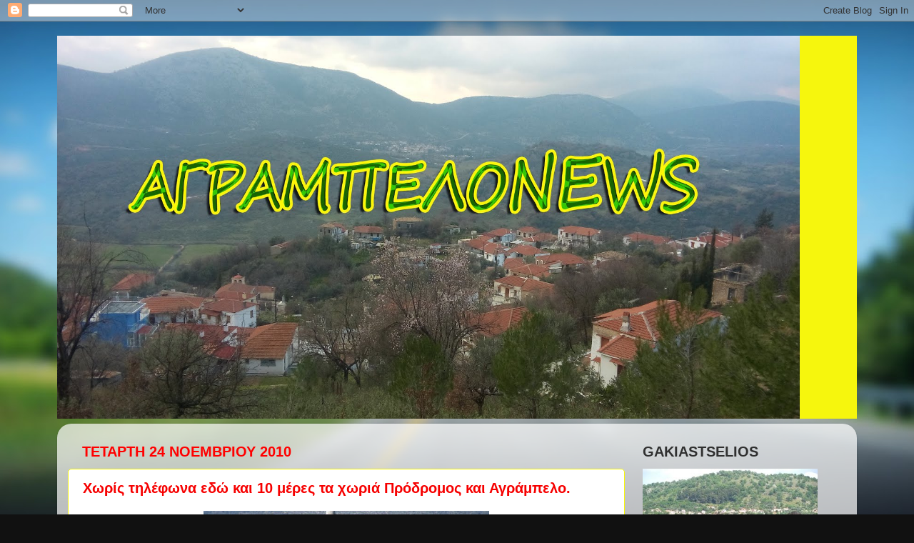

--- FILE ---
content_type: text/html; charset=UTF-8
request_url: https://agrampelonews.blogspot.com/2010/11/
body_size: 31004
content:
<!DOCTYPE html>
<html class='v2' dir='ltr' lang='el'>
<head>
<link href='https://www.blogger.com/static/v1/widgets/335934321-css_bundle_v2.css' rel='stylesheet' type='text/css'/>
<meta content='width=1100' name='viewport'/>
<meta content='text/html; charset=UTF-8' http-equiv='Content-Type'/>
<meta content='blogger' name='generator'/>
<link href='https://agrampelonews.blogspot.com/favicon.ico' rel='icon' type='image/x-icon'/>
<link href='http://agrampelonews.blogspot.com/2010/11/' rel='canonical'/>
<link rel="alternate" type="application/atom+xml" title="ΑΓΡΑΜΠΕΛΟNEWS - Atom" href="https://agrampelonews.blogspot.com/feeds/posts/default" />
<link rel="alternate" type="application/rss+xml" title="ΑΓΡΑΜΠΕΛΟNEWS - RSS" href="https://agrampelonews.blogspot.com/feeds/posts/default?alt=rss" />
<link rel="service.post" type="application/atom+xml" title="ΑΓΡΑΜΠΕΛΟNEWS - Atom" href="https://www.blogger.com/feeds/6376552784358853767/posts/default" />
<!--Can't find substitution for tag [blog.ieCssRetrofitLinks]-->
<meta content='http://agrampelonews.blogspot.com/2010/11/' property='og:url'/>
<meta content='ΑΓΡΑΜΠΕΛΟNEWS' property='og:title'/>
<meta content='' property='og:description'/>
<title>ΑΓΡΑΜΠΕΛΟNEWS: Νοεμβρίου 2010</title>
<style id='page-skin-1' type='text/css'><!--
/*-----------------------------------------------
Blogger Template Style
Name:     Picture Window
Designer: Blogger
URL:      www.blogger.com
----------------------------------------------- */
/* Content
----------------------------------------------- */
body {
font: normal normal 15px Arial, Tahoma, Helvetica, FreeSans, sans-serif;
color: #616161;
background: #111111 url(//themes.googleusercontent.com/image?id=1OACCYOE0-eoTRTfsBuX1NMN9nz599ufI1Jh0CggPFA_sK80AGkIr8pLtYRpNUKPmwtEa) repeat-x fixed top center;
}
html body .region-inner {
min-width: 0;
max-width: 100%;
width: auto;
}
.content-outer {
font-size: 90%;
}
a:link {
text-decoration:none;
color: #f60000;
}
a:visited {
text-decoration:none;
color: #f60e0e;
}
a:hover {
text-decoration:underline;
color: #f60000;
}
.content-outer {
background: transparent none repeat scroll top left;
-moz-border-radius: 0;
-webkit-border-radius: 0;
-goog-ms-border-radius: 0;
border-radius: 0;
-moz-box-shadow: 0 0 0 rgba(0, 0, 0, .15);
-webkit-box-shadow: 0 0 0 rgba(0, 0, 0, .15);
-goog-ms-box-shadow: 0 0 0 rgba(0, 0, 0, .15);
box-shadow: 0 0 0 rgba(0, 0, 0, .15);
margin: 20px auto;
}
.content-inner {
padding: 0;
}
/* Header
----------------------------------------------- */
.header-outer {
background: #f6f60d none repeat-x scroll top left;
_background-image: none;
color: #f6f60d;
-moz-border-radius: 0;
-webkit-border-radius: 0;
-goog-ms-border-radius: 0;
border-radius: 0;
}
.Header img, .Header #header-inner {
-moz-border-radius: 0;
-webkit-border-radius: 0;
-goog-ms-border-radius: 0;
border-radius: 0;
}
.header-inner .Header .titlewrapper,
.header-inner .Header .descriptionwrapper {
padding-left: 0;
padding-right: 0;
}
.Header h1 {
font: normal normal 36px Arial, Tahoma, Helvetica, FreeSans, sans-serif;
text-shadow: 1px 1px 3px rgba(0, 0, 0, 0.3);
}
.Header h1 a {
color: #f6f60d;
}
.Header .description {
font-size: 130%;
}
/* Tabs
----------------------------------------------- */
.tabs-inner {
margin: .5em 20px 0;
padding: 0;
}
.tabs-inner .section {
margin: 0;
}
.tabs-inner .widget ul {
padding: 0;
background: transparent none repeat scroll bottom;
-moz-border-radius: 0;
-webkit-border-radius: 0;
-goog-ms-border-radius: 0;
border-radius: 0;
}
.tabs-inner .widget li {
border: none;
}
.tabs-inner .widget li a {
display: inline-block;
padding: .5em 1em;
margin-right: .25em;
color: #1b0505;
font: italic normal 14px Georgia, Utopia, 'Palatino Linotype', Palatino, serif;
-moz-border-radius: 10px 10px 0 0;
-webkit-border-top-left-radius: 10px;
-webkit-border-top-right-radius: 10px;
-goog-ms-border-radius: 10px 10px 0 0;
border-radius: 10px 10px 0 0;
background: transparent url(https://resources.blogblog.com/blogblog/data/1kt/transparent/black50.png) repeat scroll top left;
border-right: 1px solid transparent;
}
.tabs-inner .widget li:first-child a {
padding-left: 1.25em;
-moz-border-radius-topleft: 10px;
-moz-border-radius-bottomleft: 0;
-webkit-border-top-left-radius: 10px;
-webkit-border-bottom-left-radius: 0;
-goog-ms-border-top-left-radius: 10px;
-goog-ms-border-bottom-left-radius: 0;
border-top-left-radius: 10px;
border-bottom-left-radius: 0;
}
.tabs-inner .widget li.selected a,
.tabs-inner .widget li a:hover {
position: relative;
z-index: 1;
background: transparent url(https://resources.blogblog.com/blogblog/data/1kt/transparent/white80.png) repeat scroll bottom;
color: #f60000;
-moz-box-shadow: 0 0 3px rgba(0, 0, 0, .15);
-webkit-box-shadow: 0 0 3px rgba(0, 0, 0, .15);
-goog-ms-box-shadow: 0 0 3px rgba(0, 0, 0, .15);
box-shadow: 0 0 3px rgba(0, 0, 0, .15);
}
/* Headings
----------------------------------------------- */
h2 {
font: normal normal 60px normal 13px Arial, Tahoma, Helvetica, FreeSans, sans-serif;
text-transform: uppercase;
color: #303030;
margin: .5em 0;
}
/* Main
----------------------------------------------- */
.main-outer {
background: transparent url(https://resources.blogblog.com/blogblog/data/1kt/transparent/white80.png) repeat scroll top left;
-moz-border-radius: 20px 20px 0 0;
-webkit-border-top-left-radius: 20px;
-webkit-border-top-right-radius: 20px;
-webkit-border-bottom-left-radius: 0;
-webkit-border-bottom-right-radius: 0;
-goog-ms-border-radius: 20px 20px 0 0;
border-radius: 20px 20px 0 0;
-moz-box-shadow: 0 1px 3px rgba(0, 0, 0, .15);
-webkit-box-shadow: 0 1px 3px rgba(0, 0, 0, .15);
-goog-ms-box-shadow: 0 1px 3px rgba(0, 0, 0, .15);
box-shadow: 0 1px 3px rgba(0, 0, 0, .15);
}
.main-inner {
padding: 15px 20px 20px;
}
.main-inner .column-center-inner {
padding: 0 0;
}
.main-inner .column-left-inner {
padding-left: 0;
}
.main-inner .column-right-inner {
padding-right: 0;
}
/* Posts
----------------------------------------------- */
h3.post-title {
margin: 0;
font: normal bold 20px 'Trebuchet MS', Trebuchet, sans-serif;
}
.comments h4 {
margin: 1em 0 0;
font: normal bold 20px 'Trebuchet MS', Trebuchet, sans-serif;
}
.date-header span {
color: #ff0000;
}
.post-outer {
background-color: #ffffff;
border: solid 1px #f6f60d;
-moz-border-radius: 5px;
-webkit-border-radius: 5px;
border-radius: 5px;
-goog-ms-border-radius: 5px;
padding: 15px 20px;
margin: 0 -20px 20px;
}
.post-body {
line-height: 1.4;
font-size: 110%;
position: relative;
}
.post-header {
margin: 0 0 1.5em;
color: #1b0505;
line-height: 1.6;
}
.post-footer {
margin: .5em 0 0;
color: #1b0505;
line-height: 1.6;
}
#blog-pager {
font-size: 140%
}
#comments .comment-author {
padding-top: 1.5em;
border-top: dashed 1px #ccc;
border-top: dashed 1px rgba(128, 128, 128, .5);
background-position: 0 1.5em;
}
#comments .comment-author:first-child {
padding-top: 0;
border-top: none;
}
.avatar-image-container {
margin: .2em 0 0;
}
/* Comments
----------------------------------------------- */
.comments .comments-content .icon.blog-author {
background-repeat: no-repeat;
background-image: url([data-uri]);
}
.comments .comments-content .loadmore a {
border-top: 1px solid #f60000;
border-bottom: 1px solid #f60000;
}
.comments .continue {
border-top: 2px solid #f60000;
}
/* Widgets
----------------------------------------------- */
.widget ul, .widget #ArchiveList ul.flat {
padding: 0;
list-style: none;
}
.widget ul li, .widget #ArchiveList ul.flat li {
border-top: dashed 1px #ccc;
border-top: dashed 1px rgba(128, 128, 128, .5);
}
.widget ul li:first-child, .widget #ArchiveList ul.flat li:first-child {
border-top: none;
}
.widget .post-body ul {
list-style: disc;
}
.widget .post-body ul li {
border: none;
}
/* Footer
----------------------------------------------- */
.footer-outer {
color:#ff4857;
background: transparent url(https://resources.blogblog.com/blogblog/data/1kt/transparent/black50.png) repeat scroll top left;
-moz-border-radius: 0 0 20px 20px;
-webkit-border-top-left-radius: 0;
-webkit-border-top-right-radius: 0;
-webkit-border-bottom-left-radius: 20px;
-webkit-border-bottom-right-radius: 20px;
-goog-ms-border-radius: 0 0 20px 20px;
border-radius: 0 0 20px 20px;
-moz-box-shadow: 0 1px 3px rgba(0, 0, 0, .15);
-webkit-box-shadow: 0 1px 3px rgba(0, 0, 0, .15);
-goog-ms-box-shadow: 0 1px 3px rgba(0, 0, 0, .15);
box-shadow: 0 1px 3px rgba(0, 0, 0, .15);
}
.footer-inner {
padding: 10px 20px 20px;
}
.footer-outer a {
color: #f60d0d;
}
.footer-outer a:visited {
color: #f60d0d;
}
.footer-outer a:hover {
color: #f60d0d;
}
.footer-outer .widget h2 {
color: #ff0e0e;
}
/* Mobile
----------------------------------------------- */
html body.mobile {
height: auto;
}
html body.mobile {
min-height: 480px;
background-size: 100% auto;
}
.mobile .body-fauxcolumn-outer {
background: transparent none repeat scroll top left;
}
html .mobile .mobile-date-outer, html .mobile .blog-pager {
border-bottom: none;
background: transparent url(https://resources.blogblog.com/blogblog/data/1kt/transparent/white80.png) repeat scroll top left;
margin-bottom: 10px;
}
.mobile .date-outer {
background: transparent url(https://resources.blogblog.com/blogblog/data/1kt/transparent/white80.png) repeat scroll top left;
}
.mobile .header-outer, .mobile .main-outer,
.mobile .post-outer, .mobile .footer-outer {
-moz-border-radius: 0;
-webkit-border-radius: 0;
-goog-ms-border-radius: 0;
border-radius: 0;
}
.mobile .content-outer,
.mobile .main-outer,
.mobile .post-outer {
background: inherit;
border: none;
}
.mobile .content-outer {
font-size: 100%;
}
.mobile-link-button {
background-color: #f60000;
}
.mobile-link-button a:link, .mobile-link-button a:visited {
color: #ffffff;
}
.mobile-index-contents {
color: #616161;
}
.mobile .tabs-inner .PageList .widget-content {
background: transparent url(https://resources.blogblog.com/blogblog/data/1kt/transparent/white80.png) repeat scroll bottom;
color: #f60000;
}
.mobile .tabs-inner .PageList .widget-content .pagelist-arrow {
border-left: 1px solid transparent;
}

--></style>
<style id='template-skin-1' type='text/css'><!--
body {
min-width: 1120px;
}
.content-outer, .content-fauxcolumn-outer, .region-inner {
min-width: 1120px;
max-width: 1120px;
_width: 1120px;
}
.main-inner .columns {
padding-left: 0px;
padding-right: 310px;
}
.main-inner .fauxcolumn-center-outer {
left: 0px;
right: 310px;
/* IE6 does not respect left and right together */
_width: expression(this.parentNode.offsetWidth -
parseInt("0px") -
parseInt("310px") + 'px');
}
.main-inner .fauxcolumn-left-outer {
width: 0px;
}
.main-inner .fauxcolumn-right-outer {
width: 310px;
}
.main-inner .column-left-outer {
width: 0px;
right: 100%;
margin-left: -0px;
}
.main-inner .column-right-outer {
width: 310px;
margin-right: -310px;
}
#layout {
min-width: 0;
}
#layout .content-outer {
min-width: 0;
width: 800px;
}
#layout .region-inner {
min-width: 0;
width: auto;
}
body#layout div.add_widget {
padding: 8px;
}
body#layout div.add_widget a {
margin-left: 32px;
}
--></style>
<style>
    body {background-image:url(\/\/themes.googleusercontent.com\/image?id=1OACCYOE0-eoTRTfsBuX1NMN9nz599ufI1Jh0CggPFA_sK80AGkIr8pLtYRpNUKPmwtEa);}
    
@media (max-width: 200px) { body {background-image:url(\/\/themes.googleusercontent.com\/image?id=1OACCYOE0-eoTRTfsBuX1NMN9nz599ufI1Jh0CggPFA_sK80AGkIr8pLtYRpNUKPmwtEa&options=w200);}}
@media (max-width: 400px) and (min-width: 201px) { body {background-image:url(\/\/themes.googleusercontent.com\/image?id=1OACCYOE0-eoTRTfsBuX1NMN9nz599ufI1Jh0CggPFA_sK80AGkIr8pLtYRpNUKPmwtEa&options=w400);}}
@media (max-width: 800px) and (min-width: 401px) { body {background-image:url(\/\/themes.googleusercontent.com\/image?id=1OACCYOE0-eoTRTfsBuX1NMN9nz599ufI1Jh0CggPFA_sK80AGkIr8pLtYRpNUKPmwtEa&options=w800);}}
@media (max-width: 1200px) and (min-width: 801px) { body {background-image:url(\/\/themes.googleusercontent.com\/image?id=1OACCYOE0-eoTRTfsBuX1NMN9nz599ufI1Jh0CggPFA_sK80AGkIr8pLtYRpNUKPmwtEa&options=w1200);}}
/* Last tag covers anything over one higher than the previous max-size cap. */
@media (min-width: 1201px) { body {background-image:url(\/\/themes.googleusercontent.com\/image?id=1OACCYOE0-eoTRTfsBuX1NMN9nz599ufI1Jh0CggPFA_sK80AGkIr8pLtYRpNUKPmwtEa&options=w1600);}}
  </style>
<link href='https://www.blogger.com/dyn-css/authorization.css?targetBlogID=6376552784358853767&amp;zx=79fdc066-fb12-4992-bcad-2ba60b5b9b34' media='none' onload='if(media!=&#39;all&#39;)media=&#39;all&#39;' rel='stylesheet'/><noscript><link href='https://www.blogger.com/dyn-css/authorization.css?targetBlogID=6376552784358853767&amp;zx=79fdc066-fb12-4992-bcad-2ba60b5b9b34' rel='stylesheet'/></noscript>
<meta name='google-adsense-platform-account' content='ca-host-pub-1556223355139109'/>
<meta name='google-adsense-platform-domain' content='blogspot.com'/>

</head>
<body class='loading variant-open'>
<div class='navbar section' id='navbar' name='Navbar'><div class='widget Navbar' data-version='1' id='Navbar1'><script type="text/javascript">
    function setAttributeOnload(object, attribute, val) {
      if(window.addEventListener) {
        window.addEventListener('load',
          function(){ object[attribute] = val; }, false);
      } else {
        window.attachEvent('onload', function(){ object[attribute] = val; });
      }
    }
  </script>
<div id="navbar-iframe-container"></div>
<script type="text/javascript" src="https://apis.google.com/js/platform.js"></script>
<script type="text/javascript">
      gapi.load("gapi.iframes:gapi.iframes.style.bubble", function() {
        if (gapi.iframes && gapi.iframes.getContext) {
          gapi.iframes.getContext().openChild({
              url: 'https://www.blogger.com/navbar/6376552784358853767?origin\x3dhttps://agrampelonews.blogspot.com',
              where: document.getElementById("navbar-iframe-container"),
              id: "navbar-iframe"
          });
        }
      });
    </script><script type="text/javascript">
(function() {
var script = document.createElement('script');
script.type = 'text/javascript';
script.src = '//pagead2.googlesyndication.com/pagead/js/google_top_exp.js';
var head = document.getElementsByTagName('head')[0];
if (head) {
head.appendChild(script);
}})();
</script>
</div></div>
<div class='body-fauxcolumns'>
<div class='fauxcolumn-outer body-fauxcolumn-outer'>
<div class='cap-top'>
<div class='cap-left'></div>
<div class='cap-right'></div>
</div>
<div class='fauxborder-left'>
<div class='fauxborder-right'></div>
<div class='fauxcolumn-inner'>
</div>
</div>
<div class='cap-bottom'>
<div class='cap-left'></div>
<div class='cap-right'></div>
</div>
</div>
</div>
<div class='content'>
<div class='content-fauxcolumns'>
<div class='fauxcolumn-outer content-fauxcolumn-outer'>
<div class='cap-top'>
<div class='cap-left'></div>
<div class='cap-right'></div>
</div>
<div class='fauxborder-left'>
<div class='fauxborder-right'></div>
<div class='fauxcolumn-inner'>
</div>
</div>
<div class='cap-bottom'>
<div class='cap-left'></div>
<div class='cap-right'></div>
</div>
</div>
</div>
<div class='content-outer'>
<div class='content-cap-top cap-top'>
<div class='cap-left'></div>
<div class='cap-right'></div>
</div>
<div class='fauxborder-left content-fauxborder-left'>
<div class='fauxborder-right content-fauxborder-right'></div>
<div class='content-inner'>
<header>
<div class='header-outer'>
<div class='header-cap-top cap-top'>
<div class='cap-left'></div>
<div class='cap-right'></div>
</div>
<div class='fauxborder-left header-fauxborder-left'>
<div class='fauxborder-right header-fauxborder-right'></div>
<div class='region-inner header-inner'>
<div class='header section' id='header' name='Κεφαλίδα'><div class='widget Header' data-version='1' id='Header1'>
<div id='header-inner'>
<a href='https://agrampelonews.blogspot.com/' style='display: block'>
<img alt='ΑΓΡΑΜΠΕΛΟNEWS' height='536px; ' id='Header1_headerimg' src='https://blogger.googleusercontent.com/img/b/R29vZ2xl/AVvXsEg2XEKekCbsbhAauj3mJ2eTzr50wo7hCJVVCjj_7EGL7V6wmuY4tkuuV_NGEG7q85zlIygrd2xKN2YyvSBQGPwqrNh76qWAb7REnClLbyAcmQ85NBOt0HrjZ2s4_w2qoJn7pzQSeSVER2g/s1600-r/20160128_163107.jpg' style='display: block' width='1040px; '/>
</a>
</div>
</div></div>
</div>
</div>
<div class='header-cap-bottom cap-bottom'>
<div class='cap-left'></div>
<div class='cap-right'></div>
</div>
</div>
</header>
<div class='tabs-outer'>
<div class='tabs-cap-top cap-top'>
<div class='cap-left'></div>
<div class='cap-right'></div>
</div>
<div class='fauxborder-left tabs-fauxborder-left'>
<div class='fauxborder-right tabs-fauxborder-right'></div>
<div class='region-inner tabs-inner'>
<div class='tabs no-items section' id='crosscol' name='Σε όλες τις στήλες'></div>
<div class='tabs no-items section' id='crosscol-overflow' name='Cross-Column 2'></div>
</div>
</div>
<div class='tabs-cap-bottom cap-bottom'>
<div class='cap-left'></div>
<div class='cap-right'></div>
</div>
</div>
<div class='main-outer'>
<div class='main-cap-top cap-top'>
<div class='cap-left'></div>
<div class='cap-right'></div>
</div>
<div class='fauxborder-left main-fauxborder-left'>
<div class='fauxborder-right main-fauxborder-right'></div>
<div class='region-inner main-inner'>
<div class='columns fauxcolumns'>
<div class='fauxcolumn-outer fauxcolumn-center-outer'>
<div class='cap-top'>
<div class='cap-left'></div>
<div class='cap-right'></div>
</div>
<div class='fauxborder-left'>
<div class='fauxborder-right'></div>
<div class='fauxcolumn-inner'>
</div>
</div>
<div class='cap-bottom'>
<div class='cap-left'></div>
<div class='cap-right'></div>
</div>
</div>
<div class='fauxcolumn-outer fauxcolumn-left-outer'>
<div class='cap-top'>
<div class='cap-left'></div>
<div class='cap-right'></div>
</div>
<div class='fauxborder-left'>
<div class='fauxborder-right'></div>
<div class='fauxcolumn-inner'>
</div>
</div>
<div class='cap-bottom'>
<div class='cap-left'></div>
<div class='cap-right'></div>
</div>
</div>
<div class='fauxcolumn-outer fauxcolumn-right-outer'>
<div class='cap-top'>
<div class='cap-left'></div>
<div class='cap-right'></div>
</div>
<div class='fauxborder-left'>
<div class='fauxborder-right'></div>
<div class='fauxcolumn-inner'>
</div>
</div>
<div class='cap-bottom'>
<div class='cap-left'></div>
<div class='cap-right'></div>
</div>
</div>
<!-- corrects IE6 width calculation -->
<div class='columns-inner'>
<div class='column-center-outer'>
<div class='column-center-inner'>
<div class='main section' id='main' name='Κύριος'><div class='widget Blog' data-version='1' id='Blog1'>
<div class='blog-posts hfeed'>

          <div class="date-outer">
        
<h2 class='date-header'><span>Τετάρτη 24 Νοεμβρίου 2010</span></h2>

          <div class="date-posts">
        
<div class='post-outer'>
<div class='post hentry uncustomized-post-template' itemprop='blogPost' itemscope='itemscope' itemtype='http://schema.org/BlogPosting'>
<meta content='https://blogger.googleusercontent.com/img/b/R29vZ2xl/AVvXsEheClYK7-jykFpy8QylkJbNTsSEAvhdwLV7mm88d67b-4x8WPWEjNwXnq3mTj4MT6Ro_UT83dU3Bqa3UHQaI5WJNoaiWrpUrSx2Rwqrq6w5SpcRema7JQChsPTloZxH0TIh0J24waWL37u8/s400/agrampelo.JPG' itemprop='image_url'/>
<meta content='6376552784358853767' itemprop='blogId'/>
<meta content='862958294957274013' itemprop='postId'/>
<a name='862958294957274013'></a>
<h3 class='post-title entry-title' itemprop='name'>
<a href='https://agrampelonews.blogspot.com/2010/11/10.html'>Χωρίς τηλέφωνα εδώ και 10 μέρες τα χωριά Πρόδρομος και Αγράμπελο.</a>
</h3>
<div class='post-header'>
<div class='post-header-line-1'></div>
</div>
<div class='post-body entry-content' id='post-body-862958294957274013' itemprop='description articleBody'>
<a href="https://blogger.googleusercontent.com/img/b/R29vZ2xl/AVvXsEheClYK7-jykFpy8QylkJbNTsSEAvhdwLV7mm88d67b-4x8WPWEjNwXnq3mTj4MT6Ro_UT83dU3Bqa3UHQaI5WJNoaiWrpUrSx2Rwqrq6w5SpcRema7JQChsPTloZxH0TIh0J24waWL37u8/s1600/agrampelo.JPG" onblur="try {parent.deselectBloggerImageGracefully();} catch(e) {}"><img alt="" border="0" id="BLOGGER_PHOTO_ID_5543096970633261202" src="https://blogger.googleusercontent.com/img/b/R29vZ2xl/AVvXsEheClYK7-jykFpy8QylkJbNTsSEAvhdwLV7mm88d67b-4x8WPWEjNwXnq3mTj4MT6Ro_UT83dU3Bqa3UHQaI5WJNoaiWrpUrSx2Rwqrq6w5SpcRema7JQChsPTloZxH0TIh0J24waWL37u8/s400/agrampelo.JPG" style="display:block; margin:0px auto 10px; text-align:center;cursor:pointer; cursor:hand;width: 400px; height: 300px;" /></a><img alt="" border="0" id="BLOGGER_PHOTO_ID_5543096963862614818" src="https://blogger.googleusercontent.com/img/b/R29vZ2xl/AVvXsEisvlAjtUD4RA7RE-GCv0IMu6mbDbIZsMqYpO_rtzvPlx9fBO63yYYaNbCTyREPercKEl6DT5HUyFb0q3JWy5TWj6pT10HOlvd0SShxxKPyUhKcSWkcmi6gXPI-_tXG0RtBx0ER9t-evKHg/s400/prodromos.JPG" style="display:block; margin:0px auto 10px; text-align:center;cursor:pointer; cursor:hand;width: 400px; height: 300px;" /><span class="Apple-style-span" style="color: rgb(0, 0, 0); -webkit-text-decorations-in-effect: none; "><div style="text-align: justify;"><p class="MsoNormal"><span class="apple-style-span"><span style="font-size:10.5pt; line-height:115%;font-family:&quot;Arial&quot;,&quot;sans-serif&quot;;color:black">Η</span></span><span class="apple-converted-space"><span style="font-size:10.5pt;line-height:115%; font-family:&quot;Arial&quot;,&quot;sans-serif&quot;;color:black"> </span></span><strong><span style="font-size:10.5pt;line-height:115%;font-family:&quot;Arial&quot;,&quot;sans-serif&quot;; color:black">σταθερή τηλεφωνία</span></strong><span class="apple-converted-space"><span style="font-size:10.5pt;line-height:115%; font-family:&quot;Arial&quot;,&quot;sans-serif&quot;;color:black"> </span></span><strong><span style="font-size:10.5pt;line-height:115%;font-family:&quot;Arial&quot;,&quot;sans-serif&quot;; color:black">δεν λειτουργεί</span></strong><span class="apple-converted-space"><span style="font-size:10.5pt;line-height:115%;font-family:&quot;Arial&quot;,&quot;sans-serif&quot;; color:black"> </span></span><span class="apple-style-span"><span style="font-size:10.5pt;line-height:115%;font-family:&quot;Arial&quot;,&quot;sans-serif&quot;; color:black">σε δύο χωριά του Ξηρομέρου</span></span><span class="apple-converted-space"><span style="font-size:10.5pt;line-height:115%; font-family:&quot;Arial&quot;,&quot;sans-serif&quot;;color:black"> </span></span><strong><span style="font-size:10.5pt;line-height:115%;font-family:&quot;Arial&quot;,&quot;sans-serif&quot;; color:black">Πρόδρομος</span></strong><span class="apple-converted-space"><span style="font-size:10.5pt;line-height:115%;font-family:&quot;Arial&quot;,&quot;sans-serif&quot;; color:black"> </span></span><span class="apple-style-span"><span style="font-size:10.5pt;line-height:115%;font-family:&quot;Arial&quot;,&quot;sans-serif&quot;; color:black">και</span></span><span class="apple-converted-space"><span style="font-size:10.5pt;line-height:115%;font-family:&quot;Arial&quot;,&quot;sans-serif&quot;; color:black"> </span></span><strong><span style="font-size:10.5pt; line-height:115%;font-family:&quot;Arial&quot;,&quot;sans-serif&quot;;color:black">Αγράμπελο</span></strong><span class="apple-converted-space"><span style="font-size:10.5pt;line-height:115%; font-family:&quot;Arial&quot;,&quot;sans-serif&quot;;color:black"> </span></span><span class="apple-style-span"><span style="font-size:10.5pt;line-height:115%; font-family:&quot;Arial&quot;,&quot;sans-serif&quot;;color:black">(</span></span><strong><i><span style="font-size:10.5pt;line-height:115%;font-family:&quot;Arial&quot;,&quot;sans-serif&quot;; color:black">Δ.Δ. Αστακού</span></i></strong><span class="apple-style-span"><span style="font-size:10.5pt;line-height:115%;font-family:&quot;Arial&quot;,&quot;sans-serif&quot;; color:black">) εδώ και</span></span><strong><span style="font-size:10.5pt; line-height:115%;font-family:&quot;Arial&quot;,&quot;sans-serif&quot;;color:black">10 μέρες</span></strong><span class="apple-style-span"><span style="font-size:10.5pt;line-height:115%; font-family:&quot;Arial&quot;,&quot;sans-serif&quot;;color:black">,</span></span><span class="apple-converted-space"><span style="font-size:10.5pt;line-height:115%; font-family:&quot;Arial&quot;,&quot;sans-serif&quot;;color:black"> </span></span><strong><span style="font-size:10.5pt;line-height:115%;font-family:&quot;Arial&quot;,&quot;sans-serif&quot;; color:black">λόγω βλάβης</span></strong><span class="apple-style-span"><span style="font-size:10.5pt;line-height:115%;font-family:&quot;Arial&quot;,&quot;sans-serif&quot;; color:black">, με αποτέλεσμα οι κάτοικοι, αρκετοί από τους οποίους είναι</span></span><span class="apple-converted-space"><span style="font-size:10.5pt;line-height:115%; font-family:&quot;Arial&quot;,&quot;sans-serif&quot;;color:black"> </span></span><strong><span style="font-size:10.5pt;line-height:115%;font-family:&quot;Arial&quot;,&quot;sans-serif&quot;; color:black">ηλικιωμένοι, να μην μπορούν να επικοινωνήσουν με τους συγγενείς τους.</span></strong><span class="apple-converted-space"><span style="font-size: 10.5pt;line-height:115%;font-family:&quot;Arial&quot;,&quot;sans-serif&quot;;color:black"> </span></span><span class="apple-style-span"><span style="font-size:10.5pt;line-height:115%; font-family:&quot;Arial&quot;,&quot;sans-serif&quot;;color:black">Το πρόβλημα γίνεται ακόμα μεγαλύτερο αν αναλογιστεί κανείς ότι</span></span><span class="apple-converted-space"><span style="font-size:10.5pt;line-height:115%; font-family:&quot;Arial&quot;,&quot;sans-serif&quot;;color:black"> </span></span><strong><span style="font-size:10.5pt;line-height:115%;font-family:&quot;Arial&quot;,&quot;sans-serif&quot;; color:black">καμιά εταιρεία κινητής τηλεφωνίας, δεν έχει σήμα στην περιοχή</span></strong><span class="apple-style-span"><span style="font-size:10.5pt;line-height:115%; font-family:&quot;Arial&quot;,&quot;sans-serif&quot;;color:black">. Αρκετοί από τους κατοίκους είναι</span></span><span class="apple-converted-space"><span style="font-size: 10.5pt;line-height:115%;font-family:&quot;Arial&quot;,&quot;sans-serif&quot;;color:black"> </span></span><strong><span style="font-size:10.5pt;line-height:115%;font-family:&quot;Arial&quot;,&quot;sans-serif&quot;; color:black">γέροντες,</span></strong><span class="apple-converted-space"><span style="font-size:10.5pt;line-height:115%;font-family:&quot;Arial&quot;,&quot;sans-serif&quot;; color:black"> </span></span><span class="apple-style-span"><span style="font-size:10.5pt;line-height:115%;font-family:&quot;Arial&quot;,&quot;sans-serif&quot;; color:black">προσπαθούν να έρθουν σε επαφή με τα παιδιά τους και δεν μπορούν με αποτέλεσμα</span></span><span class="apple-converted-space"><span style="font-size:10.5pt;line-height:115%;font-family:&quot;Arial&quot;,&quot;sans-serif&quot;; color:black"> </span></span><strong><span style="font-size:10.5pt; line-height:115%;font-family:&quot;Arial&quot;,&quot;sans-serif&quot;;color:black">οι διαμαρτυρίες να είναι έντονες μέχρι και αυτή την ώρα.</span></strong><strong><span lang="EN-US" style="font-size:10.5pt;line-height:115%;font-family:&quot;Arial&quot;,&quot;sans-serif&quot;; color:black;mso-ansi-language:EN-US"><o:p></o:p></span></strong></p>  <p class="MsoNormal"><a href="http://xiromeronews.blogspot.com/">http://xiromeronews.blogspot.com/</a><span style="mso-ansi-language:EN-US"> <span lang="EN-US"><o:p></o:p></span></span></p></div></span>
<div style='clear: both;'></div>
</div>
<div class='post-footer'>
<div class='post-footer-line post-footer-line-1'>
<span class='post-author vcard'>
Αναρτήθηκε από
<span class='fn' itemprop='author' itemscope='itemscope' itemtype='http://schema.org/Person'>
<meta content='https://www.blogger.com/profile/17471692786765597365' itemprop='url'/>
<a class='g-profile' href='https://www.blogger.com/profile/17471692786765597365' rel='author' title='author profile'>
<span itemprop='name'>gakiastselios</span>
</a>
</span>
</span>
<span class='post-timestamp'>
στις
<meta content='http://agrampelonews.blogspot.com/2010/11/10.html' itemprop='url'/>
<a class='timestamp-link' href='https://agrampelonews.blogspot.com/2010/11/10.html' rel='bookmark' title='permanent link'><abbr class='published' itemprop='datePublished' title='2010-11-24T14:44:00+02:00'>2:44&#8239;μ.μ.</abbr></a>
</span>
<span class='post-comment-link'>
<a class='comment-link' href='https://www.blogger.com/comment/fullpage/post/6376552784358853767/862958294957274013' onclick=''>
Δεν υπάρχουν σχόλια:
  </a>
</span>
<span class='post-icons'>
</span>
<div class='post-share-buttons goog-inline-block'>
</div>
</div>
<div class='post-footer-line post-footer-line-2'>
<span class='post-labels'>
</span>
</div>
<div class='post-footer-line post-footer-line-3'>
<span class='post-location'>
</span>
</div>
</div>
</div>
</div>

          </div></div>
        

          <div class="date-outer">
        
<h2 class='date-header'><span>Κυριακή 21 Νοεμβρίου 2010</span></h2>

          <div class="date-posts">
        
<div class='post-outer'>
<div class='post hentry uncustomized-post-template' itemprop='blogPost' itemscope='itemscope' itemtype='http://schema.org/BlogPosting'>
<meta content='https://blogger.googleusercontent.com/img/b/R29vZ2xl/AVvXsEjssb_2hJhBSLV5s8zhlI424VDf_Wz3b7lTVfWJdYzjHATqbFhsc80q-DyRmOqDucU4lgDNAC3M7nedlXqsD2bJH8M7FhfgFYsaJf6_RMx9Js2MxacyI7XUN9sTGPbPeenZzjh96MfGX2mB/s400/1.jpg' itemprop='image_url'/>
<meta content='6376552784358853767' itemprop='blogId'/>
<meta content='5081226513776250777' itemprop='postId'/>
<a name='5081226513776250777'></a>
<h3 class='post-title entry-title' itemprop='name'>
<a href='https://agrampelonews.blogspot.com/2010/11/blog-post_21.html'>Στα δεσμά της ευτυχίας</a>
</h3>
<div class='post-header'>
<div class='post-header-line-1'></div>
</div>
<div class='post-body entry-content' id='post-body-5081226513776250777' itemprop='description articleBody'>
<a href="https://blogger.googleusercontent.com/img/b/R29vZ2xl/AVvXsEjssb_2hJhBSLV5s8zhlI424VDf_Wz3b7lTVfWJdYzjHATqbFhsc80q-DyRmOqDucU4lgDNAC3M7nedlXqsD2bJH8M7FhfgFYsaJf6_RMx9Js2MxacyI7XUN9sTGPbPeenZzjh96MfGX2mB/s1600/1.jpg" onblur="try {parent.deselectBloggerImageGracefully();} catch(e) {}"><img alt="" border="0" id="BLOGGER_PHOTO_ID_5542035585757709298" src="https://blogger.googleusercontent.com/img/b/R29vZ2xl/AVvXsEjssb_2hJhBSLV5s8zhlI424VDf_Wz3b7lTVfWJdYzjHATqbFhsc80q-DyRmOqDucU4lgDNAC3M7nedlXqsD2bJH8M7FhfgFYsaJf6_RMx9Js2MxacyI7XUN9sTGPbPeenZzjh96MfGX2mB/s400/1.jpg" style="cursor:pointer; cursor:hand;width: 400px; height: 300px;" /></a><br /><a href="https://blogger.googleusercontent.com/img/b/R29vZ2xl/AVvXsEikCuSWdg8AoJAwCJLMFzKeFgy22QsNO93buq-OPbHi7nar0u-JP0ZmZJM2ZdPpT7mVjeKlTVrZ_k9uZB2rQbFpd4kolUvHrNlSUM7oy-v0p77P0gaxvdNW0HJNljvnI-qj8KFyO0hXDOm9/s1600/2.jpg" onblur="try {parent.deselectBloggerImageGracefully();} catch(e) {}"><img alt="" border="0" id="BLOGGER_PHOTO_ID_5542035582735950146" src="https://blogger.googleusercontent.com/img/b/R29vZ2xl/AVvXsEikCuSWdg8AoJAwCJLMFzKeFgy22QsNO93buq-OPbHi7nar0u-JP0ZmZJM2ZdPpT7mVjeKlTVrZ_k9uZB2rQbFpd4kolUvHrNlSUM7oy-v0p77P0gaxvdNW0HJNljvnI-qj8KFyO0hXDOm9/s400/2.jpg" style="cursor:pointer; cursor:hand;width: 400px; height: 300px;" /></a><br /><a href="https://blogger.googleusercontent.com/img/b/R29vZ2xl/AVvXsEg63J9rZoENW91bqrbASeNq9qn2GWIRUOR4ZAIwVp6RXgHotPvHpZZibcYfLUzt5g8RCoFsOzlqNvXGv4mI-udmQ5yhS0dmtLLFbqhXc54ZuKhLJfclzsk-mGjG1iZVB6GgYErzYUji2GX2/s1600/3.jpg" onblur="try {parent.deselectBloggerImageGracefully();} catch(e) {}"><img alt="" border="0" id="BLOGGER_PHOTO_ID_5542035577658660930" src="https://blogger.googleusercontent.com/img/b/R29vZ2xl/AVvXsEg63J9rZoENW91bqrbASeNq9qn2GWIRUOR4ZAIwVp6RXgHotPvHpZZibcYfLUzt5g8RCoFsOzlqNvXGv4mI-udmQ5yhS0dmtLLFbqhXc54ZuKhLJfclzsk-mGjG1iZVB6GgYErzYUji2GX2/s400/3.jpg" style="cursor:pointer; cursor:hand;width: 400px; height: 300px;" /></a><br /><a href="https://blogger.googleusercontent.com/img/b/R29vZ2xl/AVvXsEil5KS7hiKqL1Tp4eHPgPAXQ2L5Sl7xocNYACiGS1bTqXdyx8X33GIKcZ7AMiCVC33wpsnL3eofASDfrHLh9QnjXnSAcjUA7lpx8589dQmszffSBohRrf-O9iPS03pmKRGyGrFKSvBvnIiu/s1600/4.jpg" onblur="try {parent.deselectBloggerImageGracefully();} catch(e) {}"><img alt="" border="0" id="BLOGGER_PHOTO_ID_5542035574274140818" src="https://blogger.googleusercontent.com/img/b/R29vZ2xl/AVvXsEil5KS7hiKqL1Tp4eHPgPAXQ2L5Sl7xocNYACiGS1bTqXdyx8X33GIKcZ7AMiCVC33wpsnL3eofASDfrHLh9QnjXnSAcjUA7lpx8589dQmszffSBohRrf-O9iPS03pmKRGyGrFKSvBvnIiu/s400/4.jpg" style="cursor:pointer; cursor:hand;width: 400px; height: 300px;" /></a><br /><a href="https://blogger.googleusercontent.com/img/b/R29vZ2xl/AVvXsEjsjD9g-sGLDDQ0Ts-lWDCSVHfWfBFiWHv8dAJdD3gFeWOzqKmpOV3G_y4_nKT2gobfAb6Db3uBUhX47YF4ZEawkrC_hNeggozp56nXyabqSSnJMwE9z8_RVyxcrGIZ1KJ3rvzusxYgzrwR/s1600/5.jpg" onblur="try {parent.deselectBloggerImageGracefully();} catch(e) {}"><img alt="" border="0" id="BLOGGER_PHOTO_ID_5542035396996335314" src="https://blogger.googleusercontent.com/img/b/R29vZ2xl/AVvXsEjsjD9g-sGLDDQ0Ts-lWDCSVHfWfBFiWHv8dAJdD3gFeWOzqKmpOV3G_y4_nKT2gobfAb6Db3uBUhX47YF4ZEawkrC_hNeggozp56nXyabqSSnJMwE9z8_RVyxcrGIZ1KJ3rvzusxYgzrwR/s400/5.jpg" style="cursor:pointer; cursor:hand;width: 400px; height: 300px;" /></a><br /><a href="https://blogger.googleusercontent.com/img/b/R29vZ2xl/AVvXsEhqsrQlZb_DToFNeI4iTPAz4OoHw6AJwYqeEQ00C-Dh1Bb1btEc5dzK5Vxv3-DvqzVyQN-jr7bRVs9Bmrr_1q4BYQXuQDAZ7avXcESNB1KS-Kuwq12tEfKvSw4WXNKLUm-UeyKa7DLMy8nl/s1600/6.jpg" onblur="try {parent.deselectBloggerImageGracefully();} catch(e) {}"><img alt="" border="0" id="BLOGGER_PHOTO_ID_5542035393756534146" src="https://blogger.googleusercontent.com/img/b/R29vZ2xl/AVvXsEhqsrQlZb_DToFNeI4iTPAz4OoHw6AJwYqeEQ00C-Dh1Bb1btEc5dzK5Vxv3-DvqzVyQN-jr7bRVs9Bmrr_1q4BYQXuQDAZ7avXcESNB1KS-Kuwq12tEfKvSw4WXNKLUm-UeyKa7DLMy8nl/s400/6.jpg" style="cursor:pointer; cursor:hand;width: 400px; height: 300px;" /></a><br /><a href="https://blogger.googleusercontent.com/img/b/R29vZ2xl/AVvXsEhJwrs49-1d0Fuf_KJPJ_znu6nmbCRf810bMmixeGdDHt76isRhSkRQ41SnwQA795BjbQ-oZSywoKegESXXB6B3szz6rfh8YjztfaisRTbVydW3kjoKujPvjSvzcChJTITv3z4gXVSjxZl3/s1600/7.jpg" onblur="try {parent.deselectBloggerImageGracefully();} catch(e) {}"><img alt="" border="0" id="BLOGGER_PHOTO_ID_5542035388246860034" src="https://blogger.googleusercontent.com/img/b/R29vZ2xl/AVvXsEhJwrs49-1d0Fuf_KJPJ_znu6nmbCRf810bMmixeGdDHt76isRhSkRQ41SnwQA795BjbQ-oZSywoKegESXXB6B3szz6rfh8YjztfaisRTbVydW3kjoKujPvjSvzcChJTITv3z4gXVSjxZl3/s400/7.jpg" style="cursor:pointer; cursor:hand;width: 400px; height: 300px;" /></a><br /><a href="https://blogger.googleusercontent.com/img/b/R29vZ2xl/AVvXsEhUHkpSMNEFGkkZ7KpUAAxz659XRBsepaPYYBfguFjQPMKpjoV_gDk4xx1JoHFzmG-As5LewbGPmoGMsPA-6t3eo52IQpI-EJWQhYwU-7YcpE6gxMbFnaK7PqF_xPF0I8deR2ggT2RJJK3w/s1600/9.jpg" onblur="try {parent.deselectBloggerImageGracefully();} catch(e) {}"><img alt="" border="0" id="BLOGGER_PHOTO_ID_5542035382941056306" src="https://blogger.googleusercontent.com/img/b/R29vZ2xl/AVvXsEhUHkpSMNEFGkkZ7KpUAAxz659XRBsepaPYYBfguFjQPMKpjoV_gDk4xx1JoHFzmG-As5LewbGPmoGMsPA-6t3eo52IQpI-EJWQhYwU-7YcpE6gxMbFnaK7PqF_xPF0I8deR2ggT2RJJK3w/s400/9.jpg" style="cursor:pointer; cursor:hand;width: 400px; height: 300px;" /></a><br /><a href="https://blogger.googleusercontent.com/img/b/R29vZ2xl/AVvXsEi_wd5SfB6BBM1s0BOVbhYD0pi7YoGCnjT4F6Xwb_9JGoWMYsHbV8GNL02WUj-NXtkUiucPnHWcnNO9Nb8zLi6zKsbx42JlcL-T5WLsVt8LjQN5gF83SBPkOaieZwZ35B83NePaHM0L6V0l/s1600/10.jpg" onblur="try {parent.deselectBloggerImageGracefully();} catch(e) {}"><img alt="" border="0" id="BLOGGER_PHOTO_ID_5542035376649156658" src="https://blogger.googleusercontent.com/img/b/R29vZ2xl/AVvXsEi_wd5SfB6BBM1s0BOVbhYD0pi7YoGCnjT4F6Xwb_9JGoWMYsHbV8GNL02WUj-NXtkUiucPnHWcnNO9Nb8zLi6zKsbx42JlcL-T5WLsVt8LjQN5gF83SBPkOaieZwZ35B83NePaHM0L6V0l/s400/10.jpg" style="cursor:pointer; cursor:hand;width: 400px; height: 300px;" /></a><br /><a href="https://blogger.googleusercontent.com/img/b/R29vZ2xl/AVvXsEh_zUNm-xWqOKfanr94sq8aWU9h8lYz025c8zmUy0Elqe96QgnN4W5y6ND0uYRKF5pWUMBSCefxdF7qRpQBOtgKQlni94PVoUfbzZPq3fmnmDPGttB3f5VpZWgOm74LNC0JflGHQAX5c8VE/s1600/11.jpg" onblur="try {parent.deselectBloggerImageGracefully();} catch(e) {}"><img alt="" border="0" id="BLOGGER_PHOTO_ID_5542035166614129522" src="https://blogger.googleusercontent.com/img/b/R29vZ2xl/AVvXsEh_zUNm-xWqOKfanr94sq8aWU9h8lYz025c8zmUy0Elqe96QgnN4W5y6ND0uYRKF5pWUMBSCefxdF7qRpQBOtgKQlni94PVoUfbzZPq3fmnmDPGttB3f5VpZWgOm74LNC0JflGHQAX5c8VE/s400/11.jpg" style="cursor:pointer; cursor:hand;width: 400px; height: 300px;" /></a><br /><a href="https://blogger.googleusercontent.com/img/b/R29vZ2xl/AVvXsEhSq4x2K8CQeLKtsPCot9p-hBxBIBmxHGDM8z5BhgD0OkajkB1-5G_YUFEDWt-WIoArn4Xho5Vtq6CWnv3RHFZ4tRYEDC9jaP6ZMEpWYNTZbxnWTDZ0y8cJ7bCZiT37NW16oUigyNmar0jH/s1600/12.jpg" onblur="try {parent.deselectBloggerImageGracefully();} catch(e) {}"><img alt="" border="0" id="BLOGGER_PHOTO_ID_5542035156200345442" src="https://blogger.googleusercontent.com/img/b/R29vZ2xl/AVvXsEhSq4x2K8CQeLKtsPCot9p-hBxBIBmxHGDM8z5BhgD0OkajkB1-5G_YUFEDWt-WIoArn4Xho5Vtq6CWnv3RHFZ4tRYEDC9jaP6ZMEpWYNTZbxnWTDZ0y8cJ7bCZiT37NW16oUigyNmar0jH/s400/12.jpg" style="cursor:pointer; cursor:hand;width: 400px; height: 300px;" /></a><br /><a href="https://blogger.googleusercontent.com/img/b/R29vZ2xl/AVvXsEgivBIu95ovGNzHhgFVMRgfJeZ1eoCbuoJhUf-fKOdsNci7KJvFJCB6SDyeWsYdBg8qco_G-PZGfqvzeOttZtag_nb3eNKnyiBbO5YHdPM6KUv2Y2BbFPPhHR0c7XKwDVBudN97a9aoTtpj/s1600/13.jpg" onblur="try {parent.deselectBloggerImageGracefully();} catch(e) {}"><img alt="" border="0" id="BLOGGER_PHOTO_ID_5542035152409968258" src="https://blogger.googleusercontent.com/img/b/R29vZ2xl/AVvXsEgivBIu95ovGNzHhgFVMRgfJeZ1eoCbuoJhUf-fKOdsNci7KJvFJCB6SDyeWsYdBg8qco_G-PZGfqvzeOttZtag_nb3eNKnyiBbO5YHdPM6KUv2Y2BbFPPhHR0c7XKwDVBudN97a9aoTtpj/s400/13.jpg" style="cursor:pointer; cursor:hand;width: 400px; height: 300px;" /></a><br /><a href="https://blogger.googleusercontent.com/img/b/R29vZ2xl/AVvXsEjEEPRgRP_nvab3AhA4fxOZqtQt9oSbFtj4otdRXxIIM6iP-zgjkQdLOH_Z-4y5g75jX4MZO-IK4F-dvIlv_mOc6AGFlAn4BbWo_yU2pYnmG9g9sM-dllgNQg0ObRn6spl52CC06rrTfLz1/s1600/14.jpg" onblur="try {parent.deselectBloggerImageGracefully();} catch(e) {}"><img alt="" border="0" id="BLOGGER_PHOTO_ID_5542035145507469362" src="https://blogger.googleusercontent.com/img/b/R29vZ2xl/AVvXsEjEEPRgRP_nvab3AhA4fxOZqtQt9oSbFtj4otdRXxIIM6iP-zgjkQdLOH_Z-4y5g75jX4MZO-IK4F-dvIlv_mOc6AGFlAn4BbWo_yU2pYnmG9g9sM-dllgNQg0ObRn6spl52CC06rrTfLz1/s400/14.jpg" style="cursor:pointer; cursor:hand;width: 400px; height: 300px;" /></a><br /><a href="https://blogger.googleusercontent.com/img/b/R29vZ2xl/AVvXsEgLsy9hA1xAyMOpb_MdWUoVzvpph_zazbDKZbSYC1kJsR0kC8Pe46npdpmZbmsy_aNrGnwsKCM1wE5EAJ5Vc2p5hC4sBOvWADnRKTAm0rCEAu4gXSbTMZu7cULBsxkd_UsnphnDYPPqHa-H/s1600/15.jpg" onblur="try {parent.deselectBloggerImageGracefully();} catch(e) {}"><img alt="" border="0" id="BLOGGER_PHOTO_ID_5542035136868852962" src="https://blogger.googleusercontent.com/img/b/R29vZ2xl/AVvXsEgLsy9hA1xAyMOpb_MdWUoVzvpph_zazbDKZbSYC1kJsR0kC8Pe46npdpmZbmsy_aNrGnwsKCM1wE5EAJ5Vc2p5hC4sBOvWADnRKTAm0rCEAu4gXSbTMZu7cULBsxkd_UsnphnDYPPqHa-H/s400/15.jpg" style="cursor:pointer; cursor:hand;width: 400px; height: 300px;" /></a><br /><a href="https://blogger.googleusercontent.com/img/b/R29vZ2xl/AVvXsEjo8a_nNr2yWMBjOBshaEY6yrFYbKi_0lQ8HNd2GyB9Zh7oblEAtIjBVKgpoSTOzAJuzfR-EeV4WBn1RPspNTpgqZezvUi_XZWXvYqA07YahOCvVFYFB5_H_1y35BxtfiXrQZUmg8NmZf1R/s1600/16.jpg" onblur="try {parent.deselectBloggerImageGracefully();} catch(e) {}"><img alt="" border="0" id="BLOGGER_PHOTO_ID_5542034974492175026" src="https://blogger.googleusercontent.com/img/b/R29vZ2xl/AVvXsEjo8a_nNr2yWMBjOBshaEY6yrFYbKi_0lQ8HNd2GyB9Zh7oblEAtIjBVKgpoSTOzAJuzfR-EeV4WBn1RPspNTpgqZezvUi_XZWXvYqA07YahOCvVFYFB5_H_1y35BxtfiXrQZUmg8NmZf1R/s400/16.jpg" style="cursor:pointer; cursor:hand;width: 400px; height: 300px;" /></a><br /><a href="https://blogger.googleusercontent.com/img/b/R29vZ2xl/AVvXsEheDXlYdCISDDQyIti7LT4EWrUtaOGsQlP8ySZ8tNVgbD33KccgyTrz4g-U4sLztX6edbbtLrJ7xsLvNbLVZo-D6pIYt-RM91Add-2h9aGRECeiCrO1OgLXgCht_Q5LSq-vAezN7ABTJcj9/s1600/17.jpg" onblur="try {parent.deselectBloggerImageGracefully();} catch(e) {}"><img alt="" border="0" id="BLOGGER_PHOTO_ID_5542034963893841202" src="https://blogger.googleusercontent.com/img/b/R29vZ2xl/AVvXsEheDXlYdCISDDQyIti7LT4EWrUtaOGsQlP8ySZ8tNVgbD33KccgyTrz4g-U4sLztX6edbbtLrJ7xsLvNbLVZo-D6pIYt-RM91Add-2h9aGRECeiCrO1OgLXgCht_Q5LSq-vAezN7ABTJcj9/s400/17.jpg" style="cursor:pointer; cursor:hand;width: 400px; height: 300px;" /></a><br /><a href="https://blogger.googleusercontent.com/img/b/R29vZ2xl/AVvXsEgMUZZwEnm7PHH1hW6UdXG7hrgS0LSS7WzoZBZTEZTvbQWKBMrOAyIouk0O7MSbeVaWsip1pgEk-7dlJ8Juu-mwihcP7afA7Pb_iWU_DlANtiS1k4r_zFWvlPiQx_6UBI5WisyFF2tnt-xv/s1600/18.jpg" onblur="try {parent.deselectBloggerImageGracefully();} catch(e) {}"><img alt="" border="0" id="BLOGGER_PHOTO_ID_5542034953405478130" src="https://blogger.googleusercontent.com/img/b/R29vZ2xl/AVvXsEgMUZZwEnm7PHH1hW6UdXG7hrgS0LSS7WzoZBZTEZTvbQWKBMrOAyIouk0O7MSbeVaWsip1pgEk-7dlJ8Juu-mwihcP7afA7Pb_iWU_DlANtiS1k4r_zFWvlPiQx_6UBI5WisyFF2tnt-xv/s400/18.jpg" style="cursor:pointer; cursor:hand;width: 400px; height: 300px;" /></a><br /><a href="https://blogger.googleusercontent.com/img/b/R29vZ2xl/AVvXsEiOw88cmmXzu-gbnzBf-ffQNROTpkEOd12icG49hXQncIbyK7NPqAWzDqrjTpyVF6IXWCk8cZlRFHcZBp_JaMOLDDxpA8e1gpuJNcGhFRm69KjUe0-kFZE6lS53kyqQ0RQgIIHHeTOVbX09/s1600/19.jpg" onblur="try {parent.deselectBloggerImageGracefully();} catch(e) {}"><img alt="" border="0" id="BLOGGER_PHOTO_ID_5542034948663830930" src="https://blogger.googleusercontent.com/img/b/R29vZ2xl/AVvXsEiOw88cmmXzu-gbnzBf-ffQNROTpkEOd12icG49hXQncIbyK7NPqAWzDqrjTpyVF6IXWCk8cZlRFHcZBp_JaMOLDDxpA8e1gpuJNcGhFRm69KjUe0-kFZE6lS53kyqQ0RQgIIHHeTOVbX09/s400/19.jpg" style="cursor:pointer; cursor:hand;width: 400px; height: 300px;" /></a><br /><a href="https://blogger.googleusercontent.com/img/b/R29vZ2xl/AVvXsEjZl9qmdQ1VRVVAqDGNdpBxE7wyTVCoSx_hPapV_H4zQXDazBMenZpoJ_XF8gL0QjgL1KEeq7tTp93jd75zn9vKVN-VO5h09wBpbJMcLYbo1E09TOFlVAVVDqjfGaznVFYGcBqfRbHEEiv3/s1600/20.jpg" onblur="try {parent.deselectBloggerImageGracefully();} catch(e) {}"><img alt="" border="0" id="BLOGGER_PHOTO_ID_5542034917495249154" src="https://blogger.googleusercontent.com/img/b/R29vZ2xl/AVvXsEjZl9qmdQ1VRVVAqDGNdpBxE7wyTVCoSx_hPapV_H4zQXDazBMenZpoJ_XF8gL0QjgL1KEeq7tTp93jd75zn9vKVN-VO5h09wBpbJMcLYbo1E09TOFlVAVVDqjfGaznVFYGcBqfRbHEEiv3/s400/20.jpg" style="cursor:pointer; cursor:hand;width: 400px; height: 300px;" /></a><br /><a href="https://blogger.googleusercontent.com/img/b/R29vZ2xl/AVvXsEjCkWVpc1-DQu0EnMhZhBBM6qN16oypnLqwwCNXyb57VT4iROPeI5ExE9zvLJ_hi83uPvTJVxDXQ6Gy5xzejjQirSoP886-lwQgysNpCb_YaPOGP5aRFgUAX9jDGtcAu0jYdMmcPvhl7KJM/s1600/21.jpg" onblur="try {parent.deselectBloggerImageGracefully();} catch(e) {}"><img alt="" border="0" id="BLOGGER_PHOTO_ID_5542034694662167730" src="https://blogger.googleusercontent.com/img/b/R29vZ2xl/AVvXsEjCkWVpc1-DQu0EnMhZhBBM6qN16oypnLqwwCNXyb57VT4iROPeI5ExE9zvLJ_hi83uPvTJVxDXQ6Gy5xzejjQirSoP886-lwQgysNpCb_YaPOGP5aRFgUAX9jDGtcAu0jYdMmcPvhl7KJM/s400/21.jpg" style="cursor:pointer; cursor:hand;width: 400px; height: 300px;" /></a><br /><a href="https://blogger.googleusercontent.com/img/b/R29vZ2xl/AVvXsEgl8gO_iiUD_FID78BIH-PLlpAIlHkotUa1D31vJNnipWvpFygcbtavpd15016vojybvy7m93pitKBN7kb-mCv0ArBNRsmkmGHRRdDgQXeECbBX8R4VbrdJ9XDnAoljx55XecdnG-fFqPSm/s1600/22.jpg" onblur="try {parent.deselectBloggerImageGracefully();} catch(e) {}"><img alt="" border="0" id="BLOGGER_PHOTO_ID_5542034693165509106" src="https://blogger.googleusercontent.com/img/b/R29vZ2xl/AVvXsEgl8gO_iiUD_FID78BIH-PLlpAIlHkotUa1D31vJNnipWvpFygcbtavpd15016vojybvy7m93pitKBN7kb-mCv0ArBNRsmkmGHRRdDgQXeECbBX8R4VbrdJ9XDnAoljx55XecdnG-fFqPSm/s400/22.jpg" style="cursor:pointer; cursor:hand;width: 400px; height: 300px;" /></a><br /><a href="https://blogger.googleusercontent.com/img/b/R29vZ2xl/AVvXsEjAmpglIpnmcjMCcP88K9qgFj8iau6WKUQGeFhvgdFcrgCaYMupORyZpkUYPuEzBWCHEplJpSvA57fwYFS1moA1SCx4R7RkNZ-w8JOH0JIcvUFnqP2ejO4uZaQFXdoEK15Ktdge3s7xRF-U/s1600/23.jpg" onblur="try {parent.deselectBloggerImageGracefully();} catch(e) {}"><img alt="" border="0" id="BLOGGER_PHOTO_ID_5542034683186502258" src="https://blogger.googleusercontent.com/img/b/R29vZ2xl/AVvXsEjAmpglIpnmcjMCcP88K9qgFj8iau6WKUQGeFhvgdFcrgCaYMupORyZpkUYPuEzBWCHEplJpSvA57fwYFS1moA1SCx4R7RkNZ-w8JOH0JIcvUFnqP2ejO4uZaQFXdoEK15Ktdge3s7xRF-U/s400/23.jpg" style="cursor:pointer; cursor:hand;width: 400px; height: 300px;" /></a><br /><a href="https://blogger.googleusercontent.com/img/b/R29vZ2xl/AVvXsEgU93l1Wx7je6toGQB3YLt0a3rLCzBukkKlXNvRdl_Z_sC8sFg7pW8MCq-WAN7RqdseSFtfTdBYpK3ltdos6UMgT7kexZ08L0GhlWZ99CmsmudDlJXBGGugBS2_EOhfsNHzfjUZR76Kso-0/s1600/24.jpg" onblur="try {parent.deselectBloggerImageGracefully();} catch(e) {}"><img alt="" border="0" id="BLOGGER_PHOTO_ID_5542034673934896530" src="https://blogger.googleusercontent.com/img/b/R29vZ2xl/AVvXsEgU93l1Wx7je6toGQB3YLt0a3rLCzBukkKlXNvRdl_Z_sC8sFg7pW8MCq-WAN7RqdseSFtfTdBYpK3ltdos6UMgT7kexZ08L0GhlWZ99CmsmudDlJXBGGugBS2_EOhfsNHzfjUZR76Kso-0/s400/24.jpg" style="cursor:pointer; cursor:hand;width: 400px; height: 300px;" /></a><br /><a href="https://blogger.googleusercontent.com/img/b/R29vZ2xl/AVvXsEgZR2FswHKX_S54Le4D5rjQUTSITSi7u0j2TKJwH-E-8JaKMxtoyzB52imAKquy11O0fcN9ysFDHuPCXhoVKhq4irwoD4zWV9jtKXnbQWVEeJrpSBFVUM3HXTYN_we2Ke5VSC-RnKaif419/s1600/25.jpg" onblur="try {parent.deselectBloggerImageGracefully();} catch(e) {}"><img alt="" border="0" id="BLOGGER_PHOTO_ID_5542034625476742210" src="https://blogger.googleusercontent.com/img/b/R29vZ2xl/AVvXsEgZR2FswHKX_S54Le4D5rjQUTSITSi7u0j2TKJwH-E-8JaKMxtoyzB52imAKquy11O0fcN9ysFDHuPCXhoVKhq4irwoD4zWV9jtKXnbQWVEeJrpSBFVUM3HXTYN_we2Ke5VSC-RnKaif419/s400/25.jpg" style="cursor:pointer; cursor:hand;width: 400px; height: 300px;" /></a><br /><a href="https://blogger.googleusercontent.com/img/b/R29vZ2xl/AVvXsEhPb6andjownzuO-Ntjbw-jX1F7fTZIb-6r0WoNNff8PRJcZHcpKOCc6lF0j7TotPjqGsnW2f9-psbpDjbJhS35hWvkIWVFvnBO9iP3haXs-jgfXcD42uWSe24kDtHmwAGYBXx7guqRCQYT/s1600/26.jpg" onblur="try {parent.deselectBloggerImageGracefully();} catch(e) {}"><img alt="" border="0" id="BLOGGER_PHOTO_ID_5542034454972986578" src="https://blogger.googleusercontent.com/img/b/R29vZ2xl/AVvXsEhPb6andjownzuO-Ntjbw-jX1F7fTZIb-6r0WoNNff8PRJcZHcpKOCc6lF0j7TotPjqGsnW2f9-psbpDjbJhS35hWvkIWVFvnBO9iP3haXs-jgfXcD42uWSe24kDtHmwAGYBXx7guqRCQYT/s400/26.jpg" style="cursor:pointer; cursor:hand;width: 400px; height: 300px;" /></a><br /><a href="https://blogger.googleusercontent.com/img/b/R29vZ2xl/AVvXsEgzN4I_5quTLa4GN_qJ91rLabj9rLZGDHcPZbmDdm85KFYw1bb_h174XO8_VDTb69RRCZVZvSorcjzs0Sv8gofgopRMboPrFnF_sMthpkPsdyKq0cguBxiG141gXPtxw1-DbrQW9uhwAFCR/s1600/27.jpg" onblur="try {parent.deselectBloggerImageGracefully();} catch(e) {}"><img alt="" border="0" id="BLOGGER_PHOTO_ID_5542034445088916626" src="https://blogger.googleusercontent.com/img/b/R29vZ2xl/AVvXsEgzN4I_5quTLa4GN_qJ91rLabj9rLZGDHcPZbmDdm85KFYw1bb_h174XO8_VDTb69RRCZVZvSorcjzs0Sv8gofgopRMboPrFnF_sMthpkPsdyKq0cguBxiG141gXPtxw1-DbrQW9uhwAFCR/s400/27.jpg" style="cursor:pointer; cursor:hand;width: 400px; height: 300px;" /></a><br /><a href="https://blogger.googleusercontent.com/img/b/R29vZ2xl/AVvXsEiD8N4I9DwbjKLPyQ1VOouXZopUmJRqiEn_Azb1IYgnu6zwCd3Low4hDMUhMFzazzlV9I04JJtBkk-FWPUc4Kb4Jjjqf82vbs3oGRFPHOOUPOJgbQfqxI1e5nOaMVyVdnQYHSQGrLYdI2RV/s1600/28.jpg" onblur="try {parent.deselectBloggerImageGracefully();} catch(e) {}"><img alt="" border="0" id="BLOGGER_PHOTO_ID_5542034445075724306" src="https://blogger.googleusercontent.com/img/b/R29vZ2xl/AVvXsEiD8N4I9DwbjKLPyQ1VOouXZopUmJRqiEn_Azb1IYgnu6zwCd3Low4hDMUhMFzazzlV9I04JJtBkk-FWPUc4Kb4Jjjqf82vbs3oGRFPHOOUPOJgbQfqxI1e5nOaMVyVdnQYHSQGrLYdI2RV/s400/28.jpg" style="cursor:pointer; cursor:hand;width: 400px; height: 300px;" /></a><br /><a href="https://blogger.googleusercontent.com/img/b/R29vZ2xl/AVvXsEjkaC08J2YfZMTekzVarFzzwAHb7i6M0-nJE5z1tBKUFYRPlRUMHohiqyCjzese55yLXjG5P0QcfX7gd_8NEopwzWmZnvyt3mgUmasKX7rwyug9qrpBHhnnWLKTznfP3DT9xA4u5SDBTirW/s1600/29.jpg" onblur="try {parent.deselectBloggerImageGracefully();} catch(e) {}"><img alt="" border="0" id="BLOGGER_PHOTO_ID_5542034411867214146" src="https://blogger.googleusercontent.com/img/b/R29vZ2xl/AVvXsEjkaC08J2YfZMTekzVarFzzwAHb7i6M0-nJE5z1tBKUFYRPlRUMHohiqyCjzese55yLXjG5P0QcfX7gd_8NEopwzWmZnvyt3mgUmasKX7rwyug9qrpBHhnnWLKTznfP3DT9xA4u5SDBTirW/s400/29.jpg" style="cursor:pointer; cursor:hand;width: 400px; height: 300px;" /></a><br /><a href="https://blogger.googleusercontent.com/img/b/R29vZ2xl/AVvXsEhgpih4rfce970wVMt5V2RpMAm1WAyjAlz1p5cRIxKfWsprC6RPJD2_nSevb6zziGUevo52QUyAx7xt3g78nlp58XzZx4hyd5cWokOsEXp_Hbt2i1Q7pqEG8W0HNpi9zQAXjQCsE0ILPAJv/s1600/30.jpg" onblur="try {parent.deselectBloggerImageGracefully();} catch(e) {}"><img alt="" border="0" id="BLOGGER_PHOTO_ID_5542034410316040466" src="https://blogger.googleusercontent.com/img/b/R29vZ2xl/AVvXsEhgpih4rfce970wVMt5V2RpMAm1WAyjAlz1p5cRIxKfWsprC6RPJD2_nSevb6zziGUevo52QUyAx7xt3g78nlp58XzZx4hyd5cWokOsEXp_Hbt2i1Q7pqEG8W0HNpi9zQAXjQCsE0ILPAJv/s400/30.jpg" style="cursor:pointer; cursor:hand;width: 400px; height: 300px;" /></a><br /><a href="https://blogger.googleusercontent.com/img/b/R29vZ2xl/AVvXsEgYAoYuGISgUWZFeK2b6mh5SXLx-D9ePFbTdb-YL9o32b50NOaqqC8Mak3qzMQeuUdNR7D5Gd3jmbGAju35FFhHtDIneHVxPm81_D8RHF-OhDIaUFAaPuFVi_eLRuCipm5iAg-lG7YyQ-zF/s1600/31.jpg" onblur="try {parent.deselectBloggerImageGracefully();} catch(e) {}"><img alt="" border="0" id="BLOGGER_PHOTO_ID_5542034183980208786" src="https://blogger.googleusercontent.com/img/b/R29vZ2xl/AVvXsEgYAoYuGISgUWZFeK2b6mh5SXLx-D9ePFbTdb-YL9o32b50NOaqqC8Mak3qzMQeuUdNR7D5Gd3jmbGAju35FFhHtDIneHVxPm81_D8RHF-OhDIaUFAaPuFVi_eLRuCipm5iAg-lG7YyQ-zF/s400/31.jpg" style="cursor:pointer; cursor:hand;width: 400px; height: 300px;" /></a><br /><a href="https://blogger.googleusercontent.com/img/b/R29vZ2xl/AVvXsEjKN8ZGEuJKiR2t2aWrO04D4ysAvzYddgMV3XsGYSsobNkkOG7ofaPjxNqXriOCf3KlHvVgQh3I7YFdpl0owHAotlyuxLKAauuzOMsO6Mg-QLNQZQijAxu5bTKQMKnK8Tot2hgCONvvk6o_/s1600/32.jpg" onblur="try {parent.deselectBloggerImageGracefully();} catch(e) {}"><img alt="" border="0" id="BLOGGER_PHOTO_ID_5542034162397671650" src="https://blogger.googleusercontent.com/img/b/R29vZ2xl/AVvXsEjKN8ZGEuJKiR2t2aWrO04D4ysAvzYddgMV3XsGYSsobNkkOG7ofaPjxNqXriOCf3KlHvVgQh3I7YFdpl0owHAotlyuxLKAauuzOMsO6Mg-QLNQZQijAxu5bTKQMKnK8Tot2hgCONvvk6o_/s400/32.jpg" style="cursor:pointer; cursor:hand;width: 400px; height: 300px;" /></a><br /><a href="https://blogger.googleusercontent.com/img/b/R29vZ2xl/AVvXsEidKEHhrQc1_Lo4DCFPe8mhVxZKsjFWPGTpVeUkCVeTQ2rzKUekxVlKJbyQPAD_gOH1l225lO-h6PswLOYf5vn7Jkt4MVlfgfocENCPqYnkuKhpou8aKax2jTEq25oLIuJx0VktGcVO3_s7/s1600/33.jpg" onblur="try {parent.deselectBloggerImageGracefully();} catch(e) {}"><img alt="" border="0" id="BLOGGER_PHOTO_ID_5542034137365416578" src="https://blogger.googleusercontent.com/img/b/R29vZ2xl/AVvXsEidKEHhrQc1_Lo4DCFPe8mhVxZKsjFWPGTpVeUkCVeTQ2rzKUekxVlKJbyQPAD_gOH1l225lO-h6PswLOYf5vn7Jkt4MVlfgfocENCPqYnkuKhpou8aKax2jTEq25oLIuJx0VktGcVO3_s7/s400/33.jpg" style="cursor:pointer; cursor:hand;width: 400px; height: 300px;" /></a><br /><a href="https://blogger.googleusercontent.com/img/b/R29vZ2xl/AVvXsEgNJmP2WhRDV0n1xJPMT1qashB5N6-NWICLlPYrGD8Jy-3gddaLEHhbBPurm3sWCMebI33Mci6tPxXQl20UK-tB1xPL7c_9NgeihVXIr2r86YHl_hRP97BR4RqGnMM5SDEFDLvNr5tsJdcK/s1600/34.jpg" onblur="try {parent.deselectBloggerImageGracefully();} catch(e) {}"><img alt="" border="0" id="BLOGGER_PHOTO_ID_5542034082949038210" src="https://blogger.googleusercontent.com/img/b/R29vZ2xl/AVvXsEgNJmP2WhRDV0n1xJPMT1qashB5N6-NWICLlPYrGD8Jy-3gddaLEHhbBPurm3sWCMebI33Mci6tPxXQl20UK-tB1xPL7c_9NgeihVXIr2r86YHl_hRP97BR4RqGnMM5SDEFDLvNr5tsJdcK/s400/34.jpg" style="cursor:pointer; cursor:hand;width: 400px; height: 300px;" /></a><br /><a href="https://blogger.googleusercontent.com/img/b/R29vZ2xl/AVvXsEg1I4UdqFFCTf_cAmZ79r2L5-VSF41GF2CkNlRDh0FbLz5l8VRQ-uuNfwkRaQ4uXer0wMJzKRYl6xk3mWaez2-vD1xJEf4fa2j53LdTqQI7rgsbzhffTyqtj1ABXcwywQnf_YDRlxueGWRD/s1600/35.jpg" onblur="try {parent.deselectBloggerImageGracefully();} catch(e) {}"><img alt="" border="0" id="BLOGGER_PHOTO_ID_5542034065457842338" src="https://blogger.googleusercontent.com/img/b/R29vZ2xl/AVvXsEg1I4UdqFFCTf_cAmZ79r2L5-VSF41GF2CkNlRDh0FbLz5l8VRQ-uuNfwkRaQ4uXer0wMJzKRYl6xk3mWaez2-vD1xJEf4fa2j53LdTqQI7rgsbzhffTyqtj1ABXcwywQnf_YDRlxueGWRD/s400/35.jpg" style="cursor:pointer; cursor:hand;width: 400px; height: 300px;" /></a><br /><div style="text-align: justify;">Τον όμορφο Μοσχάτο διάλεξαν για να δέσουν τα δεσμά της ευτυχίας τους, ο συγχωριανό μας Μπαμπάνης Ευάγγελος με την εκλεκτή της καρδιάς του Ειρήνη. Ο γάμος τους έγινε στον  Ιερό Ναό Μεταμόρφωση Σωτήρος στις 20/11/2010. Στο γάμο συμμετείχαν πολλοί φίλοι και δεκάδες Αγραμπελιώτες. Μετά το μυστήριο ακολούθησε δεξίωση στο Athens Hilton Hotel στην αίθουσα Θάλεια </div><div style="text-align: justify;">Πολλές ευχές και από μας στο ζευγάρι  για βίον ανθόσπαρτον&#8230; </div>
<div style='clear: both;'></div>
</div>
<div class='post-footer'>
<div class='post-footer-line post-footer-line-1'>
<span class='post-author vcard'>
Αναρτήθηκε από
<span class='fn' itemprop='author' itemscope='itemscope' itemtype='http://schema.org/Person'>
<meta content='https://www.blogger.com/profile/17471692786765597365' itemprop='url'/>
<a class='g-profile' href='https://www.blogger.com/profile/17471692786765597365' rel='author' title='author profile'>
<span itemprop='name'>gakiastselios</span>
</a>
</span>
</span>
<span class='post-timestamp'>
στις
<meta content='http://agrampelonews.blogspot.com/2010/11/blog-post_21.html' itemprop='url'/>
<a class='timestamp-link' href='https://agrampelonews.blogspot.com/2010/11/blog-post_21.html' rel='bookmark' title='permanent link'><abbr class='published' itemprop='datePublished' title='2010-11-21T17:56:00+02:00'>5:56&#8239;μ.μ.</abbr></a>
</span>
<span class='post-comment-link'>
<a class='comment-link' href='https://www.blogger.com/comment/fullpage/post/6376552784358853767/5081226513776250777' onclick=''>
Δεν υπάρχουν σχόλια:
  </a>
</span>
<span class='post-icons'>
</span>
<div class='post-share-buttons goog-inline-block'>
</div>
</div>
<div class='post-footer-line post-footer-line-2'>
<span class='post-labels'>
</span>
</div>
<div class='post-footer-line post-footer-line-3'>
<span class='post-location'>
</span>
</div>
</div>
</div>
</div>

          </div></div>
        

          <div class="date-outer">
        
<h2 class='date-header'><span>Σάββατο 20 Νοεμβρίου 2010</span></h2>

          <div class="date-posts">
        
<div class='post-outer'>
<div class='post hentry uncustomized-post-template' itemprop='blogPost' itemscope='itemscope' itemtype='http://schema.org/BlogPosting'>
<meta content='https://blogger.googleusercontent.com/img/b/R29vZ2xl/AVvXsEi8s_gaCJ0vrHywqTpMyD4uLZdjfFR4KH0qR6IS0QXdMXyqMS6CbBdxHHS3wqvPYhywfMOkgWPDv-YTNlAyfKHstvLXvH1wIy3TRgmEMal0XqxmmOVI1nCqFeTTESrZdo5Feyxp2bPhd4oA/s400/SAMARAS.jpg' itemprop='image_url'/>
<meta content='6376552784358853767' itemprop='blogId'/>
<meta content='717276214283453663' itemprop='postId'/>
<a name='717276214283453663'></a>
<h3 class='post-title entry-title' itemprop='name'>
<a href='https://agrampelonews.blogspot.com/2010/11/blog-post_20.html'>ΔΗΜΟΣ ΞΗΡΟΜΕΡΟΥ: Ποιοι εκλέγονται στο Δημοτικό Συμβούλιο.</a>
</h3>
<div class='post-header'>
<div class='post-header-line-1'></div>
</div>
<div class='post-body entry-content' id='post-body-717276214283453663' itemprop='description articleBody'>
<a href="https://blogger.googleusercontent.com/img/b/R29vZ2xl/AVvXsEi8s_gaCJ0vrHywqTpMyD4uLZdjfFR4KH0qR6IS0QXdMXyqMS6CbBdxHHS3wqvPYhywfMOkgWPDv-YTNlAyfKHstvLXvH1wIy3TRgmEMal0XqxmmOVI1nCqFeTTESrZdo5Feyxp2bPhd4oA/s1600/SAMARAS.jpg" onblur="try {parent.deselectBloggerImageGracefully();} catch(e) {}"><img alt="" border="0" id="BLOGGER_PHOTO_ID_5541602681610378898" src="https://blogger.googleusercontent.com/img/b/R29vZ2xl/AVvXsEi8s_gaCJ0vrHywqTpMyD4uLZdjfFR4KH0qR6IS0QXdMXyqMS6CbBdxHHS3wqvPYhywfMOkgWPDv-YTNlAyfKHstvLXvH1wIy3TRgmEMal0XqxmmOVI1nCqFeTTESrZdo5Feyxp2bPhd4oA/s400/SAMARAS.jpg" style="cursor:pointer; cursor:hand;width: 300px; height: 200px;" /></a><br />Εικοσιεπτά έδρες θα έχει το νέο δημοτικό συμβούλιο του Δήμου Ξηρομέρου. Η παράταξη του δημάρχου Πυθαγόρα Σαμαρά παίρνει δεκαέξι (16) έδρες, Δέκα (10) έδρες ο συνδυασμός του Λύτρα και μια (1) έδρα η Λαϊκή Συσπείρωση Ξηρομέρου. Σύμφωνα με τα αποτελέσματα του υπουργείου Εσωτερικών και εφόσον βεβαίως δεν υπάρχουν αλλαγές από την δικαιοσύνη και πιθανές ενστάσεις, στο Δήμο Ξηρομέρου εκλέγονται:<br /><br /><b>ΔΗΜΑΡΧΟΣ ΠΥΘΑΓΟΡΑΣ ΣΑΜΑΡΑΣ</b><br /><b>Συνδυασμός Πυθαγόρα Σαμαρά (16 Έδρες)</b><br />ΠΕΡΙΦΕΡΕΙΑ ΑΣΤΑΚΟΥ (8 Έδρες)<br />1) ΚΟΥΜΑΝΔΡΑΚΗ-ΣΑΜΑΡΑ ΚΩΣΤΟΥΛΑ (ΝΤΙΝΑ)<br />2) ΛΙΒΑΝΗΣ ΦΩΤΙΟΣ<br />3) ΖΟΡΜΠΑΣ ΙΩΑΝΝΗΣ<br />4) ΜΑΓΓΙΝΑΣ ΑΝΔΡΕΑΣ<br />5) ΑΡΒΑΝΙΤΗΣ ΔΗΜΗΤΡΙΟΣ<br />6) ΛΥΜΠΕΡΑΤΟΣ ΣΠΥΡΙΔΩΝ<br />7) ΜΗΤΣΑΝΗΣ ΖΩΗΣ<br />8) ΜΠΙΤΑΣ ΝΙΚΟΛΑΟΣ<br />.<br /><b>ΠΕΡΙΦΕΡΕΙΑ ΑΛΥΖΙΑΣ (5 Έδρες)</b><br />.<br />9. ΜΟΥΡΚΟΥΣΗΣ ΒΑΣΙΛΕΙΟΣ<br />10.ΒΕΛΩΝΑΣ ΑΠΟΣΤΟΛΟΣ<br />11. ΤΑΜΠΑΚΗΣ ΗΛΙΑΣ<br />12. ΛΥΤΡΑΣ ΣΠΥΡΙΔΩΝ<br />13. ΚΑΫΜΕΝΑΚΗΣ ΣΠΥΡΙΔΩΝ<br />.<br /><b>ΕΚΛΟΓΙΚΗ ΠΕΡΙΦΕΡΕΙΑ ΦΥΤΕΙΩΝ (3 Έδρες)</b><br />14. ΓΑΖΕΤΑΣ ΠΑΝΑΓΙΩΤΗΣ<br />15. ΚΑΡΑΠΑΝΟΥ-ΚΟΛΟΒΟΥ ΕΥΘΥΜΙΑ<br />16. ΚΑΤΣΙΠΑΝΟΣ ΑΝΑΣΤΑΣΙΟΣ<br />.<br /><img alt="" border="0" id="BLOGGER_PHOTO_ID_5541602679345170402" src="https://blogger.googleusercontent.com/img/b/R29vZ2xl/AVvXsEj6sVcoKQ-MG3n-dwqh8Ux7lXaR1jHdeJKgqhrqgzQdqwCbp4dNUydhxBO2mGFKytMLiaAWAKLV51lcrBWkCn_eyzhdUfbFKxw8jUVwlAI2rKsw0cUxke8utVJhrhBWD-qZ3SLJapl4iaNw/s400/Litras_g.jpg" style="cursor:pointer; cursor:hand;width: 342px; height: 200px;" /><br /><br /><b>ΣΥΝΔΥΑΣΜΟΣ ΓΙΑΝΝΗ ΛΥΤΡΑ (10 Έδρες)<br />ΠΕΡΙΦΕΡΕΙΑ ΑΣΤΑΚΟΥ (5 Έδρες)</b><br />.<br />1.ΓΙΑΝΝΗΣ ΛΥΤΡΑΣ<br />2.ΚΥΡΙΑΚΟΣ ΚΩΝΣΤΑΝΤΙΝΟΣ<br />3. ΜΠΑΜΠΟΥΡΗΣ ΚΩΝΣΤΑΝΤΙΝΟΣ<br />4. ΝΤΙΝΟΣ ΑΠΟΣΤΟΛΟΣ(ΚΑΡΑΜΕΛΑΣ)<br />5. ΛΑΪΝΑΣ ΚΩΝΣΤΑΝΤΙΝΟΣ<br />.<br /><b>ΠΕΡΙΦΕΡΕΙΑ ΑΛΥΖΙΑΣ (3 Έδρες)</b><br />.<br />6.ΓΑΛΟΥΝΗΣ ΕΡΩΤΟΚΡΙΤΟΣ<br />7. ΡΕΤΟΥΛΗΣ ΘΩΜΑΣ<br />8. ΚΑΤΣΑΟΥΝΗΣ ΕΛΕΥΘΕΡΙΟΣ<br />.<br /><b>ΠΕΡΙΦΕΡΕΙΑ ΦΥΤΕΙΩΝ (2 Έδρες)</b><br />9. ΤΖΑΧΡΗΣΤΑΣ ΠΑΝΑΓΙΩΤΗΣ<br />10. ΨΗΛΟΣ ΠΑΝΤΕΛΗΣ<br />.<img alt="" border="0" id="BLOGGER_PHOTO_ID_5541602670932944322" src="https://blogger.googleusercontent.com/img/b/R29vZ2xl/AVvXsEiuuQN1PFTr5JvR3L4NW_oFleDKWTHWK5APAKMDWMFEbVVp_JC8w6vhIxzSW2KJN5e_h8YbbzwkC8RWeio-b3OWM__e4ckntAgrDGYhmvB9gqrYnYQgv_Mr07xPtYypFSsCsQnvck7QZag2/s400/BOTSHS+GERASIMOS+-+1.jpg" style="cursor:pointer; cursor:hand;width: 378px; height: 275px;" /><br /><b>ΛΑΙΚΗ ΣΥΣΠΕΙΡΩΣΗ ΞΗΡΟΜΕΡΟΥ (1 Έδρα)<br />ΠΕΡΙΦΕΡΕΙΑ ΑΣΤΑΚΟΥ<br />1. ΒΟΤΣΗΣ ΓΕΡΑΣΙΜΟΣ</b><br />.<br /><div style="text-align: justify;"><b>ΣΗΜΕΙΩΣΗ</b>. Τα τελικά αποτελέσματα και η κατανομή των εδρών, ωστόσο, θα ανακηρυχθούν από το Πρωτοδικείο και το υπουργείο Εσωτερικών. Ενδέχεται να υπάρξουν αλλαγές των εδρών σύμφωνα με το εκλογικό μέτρο με το οποίο εκλέγονται οι σύμβουλοι στους νέους δήμους.</div>
<div style='clear: both;'></div>
</div>
<div class='post-footer'>
<div class='post-footer-line post-footer-line-1'>
<span class='post-author vcard'>
Αναρτήθηκε από
<span class='fn' itemprop='author' itemscope='itemscope' itemtype='http://schema.org/Person'>
<meta content='https://www.blogger.com/profile/17471692786765597365' itemprop='url'/>
<a class='g-profile' href='https://www.blogger.com/profile/17471692786765597365' rel='author' title='author profile'>
<span itemprop='name'>gakiastselios</span>
</a>
</span>
</span>
<span class='post-timestamp'>
στις
<meta content='http://agrampelonews.blogspot.com/2010/11/blog-post_20.html' itemprop='url'/>
<a class='timestamp-link' href='https://agrampelonews.blogspot.com/2010/11/blog-post_20.html' rel='bookmark' title='permanent link'><abbr class='published' itemprop='datePublished' title='2010-11-20T14:05:00+02:00'>2:05&#8239;μ.μ.</abbr></a>
</span>
<span class='post-comment-link'>
<a class='comment-link' href='https://www.blogger.com/comment/fullpage/post/6376552784358853767/717276214283453663' onclick=''>
Δεν υπάρχουν σχόλια:
  </a>
</span>
<span class='post-icons'>
</span>
<div class='post-share-buttons goog-inline-block'>
</div>
</div>
<div class='post-footer-line post-footer-line-2'>
<span class='post-labels'>
</span>
</div>
<div class='post-footer-line post-footer-line-3'>
<span class='post-location'>
</span>
</div>
</div>
</div>
</div>

          </div></div>
        

          <div class="date-outer">
        
<h2 class='date-header'><span>Τετάρτη 17 Νοεμβρίου 2010</span></h2>

          <div class="date-posts">
        
<div class='post-outer'>
<div class='post hentry uncustomized-post-template' itemprop='blogPost' itemscope='itemscope' itemtype='http://schema.org/BlogPosting'>
<meta content='https://blogger.googleusercontent.com/img/b/R29vZ2xl/AVvXsEgH9my0dAH8Ymnzi45WgwrRKN0vpuXHpwlQePrf6kvZ2OnefU3bJSJ1jFEMTfYiHyybGfvQGHIldMDD94J9tQLB_XGjVytJBzC6Sbi7H7C8pKeW535CzTSI-E0IFEb5dzpo4k69x9KFSVlz/s400/47+SAMARAS.jpg' itemprop='image_url'/>
<meta content='6376552784358853767' itemprop='blogId'/>
<meta content='4698995644584445164' itemprop='postId'/>
<a name='4698995644584445164'></a>
<h3 class='post-title entry-title' itemprop='name'>
<a href='https://agrampelonews.blogspot.com/2010/11/blog-post_3516.html'>Ευχαριστήριο μήνυμα Πυθαγόρα Σαμαρά.</a>
</h3>
<div class='post-header'>
<div class='post-header-line-1'></div>
</div>
<div class='post-body entry-content' id='post-body-4698995644584445164' itemprop='description articleBody'>
<a href="https://blogger.googleusercontent.com/img/b/R29vZ2xl/AVvXsEgH9my0dAH8Ymnzi45WgwrRKN0vpuXHpwlQePrf6kvZ2OnefU3bJSJ1jFEMTfYiHyybGfvQGHIldMDD94J9tQLB_XGjVytJBzC6Sbi7H7C8pKeW535CzTSI-E0IFEb5dzpo4k69x9KFSVlz/s1600/47+SAMARAS.jpg" onblur="try {parent.deselectBloggerImageGracefully();} catch(e) {}"><img alt="" border="0" id="BLOGGER_PHOTO_ID_5540508753446511442" src="https://blogger.googleusercontent.com/img/b/R29vZ2xl/AVvXsEgH9my0dAH8Ymnzi45WgwrRKN0vpuXHpwlQePrf6kvZ2OnefU3bJSJ1jFEMTfYiHyybGfvQGHIldMDD94J9tQLB_XGjVytJBzC6Sbi7H7C8pKeW535CzTSI-E0IFEb5dzpo4k69x9KFSVlz/s400/47+SAMARAS.jpg" style="cursor:pointer; cursor:hand;width: 400px; height: 295px;" /></a><br /><div style="text-align: justify;">Ο νεοεκλεγείς Δήμαρχος μετά την γνωστοποίηση των αποτελεσμάτων προέβη στην παρακάτω δήλωση:</div><div style="text-align: justify;">Ευχαριστώ από καρδιάς τους συνδημότες μου στον Δήμο Ξηρομέρου, που με εμπιστεύθηκαν και μου χάρισαν μια αδιαμφισβήτητη νίκη.</div><div style="text-align: justify;">Το μεγάλο ποσοστό που μου δώσανε και η εμπιστοσύνη που μου δείξανε με την ψήφο τους, μεγαλώνει την ευθύνη που νιώθω απέναντί τους και με οπλίζει με δύναμη και αποφασιστικότητα ώστε να ανταποκριθώ στο δύσκολο έργο που αναλαμβάνω.</div><div style="text-align: justify;">Δεσμευόμαστε με τους συνεργάτες μου να εργαστούμε για ισόρροπη ισότιμη ανάπτυξη όλων των διαμερισμάτων του νέου Δήμου μας, πάντα σε συνεργασία με τους πολίτες και τη σύμφωνη γνώμη τους.</div><div style="text-align: justify;">Δεσμευόμαστε όμως και απέναντι σ&#8217; όλους τους Δημότες του Ξηρομέρου, ότι θα εργαστούμε συλλογικά, χωρίς αποκλεισμούς, χωρίς διακρίσεις, χωρίς διαχωρισμούς, με μοναδικό γνώμονα τα συμφέροντα της περιοχής και των πολιτών μας.</div><div style="text-align: justify;">Μαζί μπορούμε να αλλάξουμε το Δήμο μας, να φτιάξουμε ένα Δήμο Ξηρομέρου που να ανταποκρίνεται στις απαιτήσεις και στα οράματα όλων των πολιτών.</div><div style="text-align: justify;">Θα τιμήσουμε την εμπιστοσύνη τους.</div><div style="text-align: justify;"><b>Πυθαγόρας Σαμαράς</b></div>
<div style='clear: both;'></div>
</div>
<div class='post-footer'>
<div class='post-footer-line post-footer-line-1'>
<span class='post-author vcard'>
Αναρτήθηκε από
<span class='fn' itemprop='author' itemscope='itemscope' itemtype='http://schema.org/Person'>
<meta content='https://www.blogger.com/profile/17471692786765597365' itemprop='url'/>
<a class='g-profile' href='https://www.blogger.com/profile/17471692786765597365' rel='author' title='author profile'>
<span itemprop='name'>gakiastselios</span>
</a>
</span>
</span>
<span class='post-timestamp'>
στις
<meta content='http://agrampelonews.blogspot.com/2010/11/blog-post_3516.html' itemprop='url'/>
<a class='timestamp-link' href='https://agrampelonews.blogspot.com/2010/11/blog-post_3516.html' rel='bookmark' title='permanent link'><abbr class='published' itemprop='datePublished' title='2010-11-17T15:22:00+02:00'>3:22&#8239;μ.μ.</abbr></a>
</span>
<span class='post-comment-link'>
<a class='comment-link' href='https://www.blogger.com/comment/fullpage/post/6376552784358853767/4698995644584445164' onclick=''>
Δεν υπάρχουν σχόλια:
  </a>
</span>
<span class='post-icons'>
</span>
<div class='post-share-buttons goog-inline-block'>
</div>
</div>
<div class='post-footer-line post-footer-line-2'>
<span class='post-labels'>
</span>
</div>
<div class='post-footer-line post-footer-line-3'>
<span class='post-location'>
</span>
</div>
</div>
</div>
</div>
<div class='post-outer'>
<div class='post hentry uncustomized-post-template' itemprop='blogPost' itemscope='itemscope' itemtype='http://schema.org/BlogPosting'>
<meta content='https://blogger.googleusercontent.com/img/b/R29vZ2xl/AVvXsEhneAMDjWyiqsctQ3WZusmFLznIhWq8RJ_HNE5xu3Wj2nqG0YjEPnjC_TcivRU3vTmOZACdeDSbX5bvJoeOtVG5QnQoGFe5_ajd4w7dXnvt-eja2kilVwtr5IAY0ZLlmVPo1UctDFoxACXm/s400/LYTRAS1.jpg' itemprop='image_url'/>
<meta content='6376552784358853767' itemprop='blogId'/>
<meta content='1544860221448498529' itemprop='postId'/>
<a name='1544860221448498529'></a>
<h3 class='post-title entry-title' itemprop='name'>
<a href='https://agrampelonews.blogspot.com/2010/11/blog-post_7192.html'>Ευχαριστήρια δήλωση του Γιάννη Λύτρα</a>
</h3>
<div class='post-header'>
<div class='post-header-line-1'></div>
</div>
<div class='post-body entry-content' id='post-body-1544860221448498529' itemprop='description articleBody'>
<a href="https://blogger.googleusercontent.com/img/b/R29vZ2xl/AVvXsEhneAMDjWyiqsctQ3WZusmFLznIhWq8RJ_HNE5xu3Wj2nqG0YjEPnjC_TcivRU3vTmOZACdeDSbX5bvJoeOtVG5QnQoGFe5_ajd4w7dXnvt-eja2kilVwtr5IAY0ZLlmVPo1UctDFoxACXm/s1600/LYTRAS1.jpg" onblur="try {parent.deselectBloggerImageGracefully();} catch(e) {}"><img alt="" border="0" id="BLOGGER_PHOTO_ID_5540508244215035586" src="https://blogger.googleusercontent.com/img/b/R29vZ2xl/AVvXsEhneAMDjWyiqsctQ3WZusmFLznIhWq8RJ_HNE5xu3Wj2nqG0YjEPnjC_TcivRU3vTmOZACdeDSbX5bvJoeOtVG5QnQoGFe5_ajd4w7dXnvt-eja2kilVwtr5IAY0ZLlmVPo1UctDFoxACXm/s400/LYTRAS1.jpg" style="cursor:pointer; cursor:hand;width: 400px; height: 245px;" /></a><br /><div style="text-align: justify;">Θέλω να ευχαριστήσω ιδιαίτερα τους υποψηφίους Δημοτικούς και Τοπικούς Συμβούλους, που ήταν αρωγοί και συνοδοιπόροι στον αγώνα μας. Στόχος μας ήταν να κερδίσουμε τις εκλογές για να χτίσουμε σε γερές βάσεις τον νέο Καλλικρατικό Δήμο Ξηρομέρου βασιζόμενοι στην εμπειρία, την γνώση και τις ιδέες μας. Δώσαμε έναν τίμιο αγώνα, με αξιοπρέπεια και πολιτικό πολιτισμό, μακριά από αθέμιτα μέσα. Δυστυχώς η επιλογή των πολιτών δεν μας δικαίωσε. Δεσμεύομαι εγώ και η παράταξη μου ότι θα συνεχίσουμε να είμαστε δίπλα σας και να αγωνιζόμαστε για τα συμφέροντα και την πρόοδο του τόπου μας. Θέλω να ευχηθώ καλή επιτυχία στον νέο Δήμαρχο Ξηρομέρου Πυθαγόρα Σαμαρά</div><div style="text-align: justify;"><b>http://xiromeronews.blogspot.com/</b></div>
<div style='clear: both;'></div>
</div>
<div class='post-footer'>
<div class='post-footer-line post-footer-line-1'>
<span class='post-author vcard'>
Αναρτήθηκε από
<span class='fn' itemprop='author' itemscope='itemscope' itemtype='http://schema.org/Person'>
<meta content='https://www.blogger.com/profile/17471692786765597365' itemprop='url'/>
<a class='g-profile' href='https://www.blogger.com/profile/17471692786765597365' rel='author' title='author profile'>
<span itemprop='name'>gakiastselios</span>
</a>
</span>
</span>
<span class='post-timestamp'>
στις
<meta content='http://agrampelonews.blogspot.com/2010/11/blog-post_7192.html' itemprop='url'/>
<a class='timestamp-link' href='https://agrampelonews.blogspot.com/2010/11/blog-post_7192.html' rel='bookmark' title='permanent link'><abbr class='published' itemprop='datePublished' title='2010-11-17T15:19:00+02:00'>3:19&#8239;μ.μ.</abbr></a>
</span>
<span class='post-comment-link'>
<a class='comment-link' href='https://www.blogger.com/comment/fullpage/post/6376552784358853767/1544860221448498529' onclick=''>
Δεν υπάρχουν σχόλια:
  </a>
</span>
<span class='post-icons'>
</span>
<div class='post-share-buttons goog-inline-block'>
</div>
</div>
<div class='post-footer-line post-footer-line-2'>
<span class='post-labels'>
</span>
</div>
<div class='post-footer-line post-footer-line-3'>
<span class='post-location'>
</span>
</div>
</div>
</div>
</div>
<div class='post-outer'>
<div class='post hentry uncustomized-post-template' itemprop='blogPost' itemscope='itemscope' itemtype='http://schema.org/BlogPosting'>
<meta content='https://blogger.googleusercontent.com/img/b/R29vZ2xl/AVvXsEgl6P_loux4jUmwayoGG_IYYDVKxXrVHElSLgdie8TNUeG01pnqsGNQH4mW3omHRypiG0Csjtl9HRRpaPCVecpZSryHsYcSunMBZ3B7VzBdgdAG6m5pA8dFCXjw0rWBHq-5mv_z2hmqf30_/s400/TELIKA+XIROMERO.JPG' itemprop='image_url'/>
<meta content='6376552784358853767' itemprop='blogId'/>
<meta content='5653182274551113953' itemprop='postId'/>
<a name='5653182274551113953'></a>
<h3 class='post-title entry-title' itemprop='name'>
<a href='https://agrampelonews.blogspot.com/2010/11/blog-post_17.html'>ΤΕΛΙΚΑ ΑΠΟΤΕΛΕΣΜΑΤΑ-ΔΗΜΟΣ ΞΗΡΟΜΕΡΟΥ-Β ΓΥΡΟΣ</a>
</h3>
<div class='post-header'>
<div class='post-header-line-1'></div>
</div>
<div class='post-body entry-content' id='post-body-5653182274551113953' itemprop='description articleBody'>
<a href="https://blogger.googleusercontent.com/img/b/R29vZ2xl/AVvXsEgl6P_loux4jUmwayoGG_IYYDVKxXrVHElSLgdie8TNUeG01pnqsGNQH4mW3omHRypiG0Csjtl9HRRpaPCVecpZSryHsYcSunMBZ3B7VzBdgdAG6m5pA8dFCXjw0rWBHq-5mv_z2hmqf30_/s1600/TELIKA+XIROMERO.JPG" onblur="try {parent.deselectBloggerImageGracefully();} catch(e) {}"><img alt="" border="0" id="BLOGGER_PHOTO_ID_5540507625249639714" src="https://blogger.googleusercontent.com/img/b/R29vZ2xl/AVvXsEgl6P_loux4jUmwayoGG_IYYDVKxXrVHElSLgdie8TNUeG01pnqsGNQH4mW3omHRypiG0Csjtl9HRRpaPCVecpZSryHsYcSunMBZ3B7VzBdgdAG6m5pA8dFCXjw0rWBHq-5mv_z2hmqf30_/s400/TELIKA+XIROMERO.JPG" style="cursor:pointer; cursor:hand;width: 400px; height: 302px;" /></a>
<div style='clear: both;'></div>
</div>
<div class='post-footer'>
<div class='post-footer-line post-footer-line-1'>
<span class='post-author vcard'>
Αναρτήθηκε από
<span class='fn' itemprop='author' itemscope='itemscope' itemtype='http://schema.org/Person'>
<meta content='https://www.blogger.com/profile/17471692786765597365' itemprop='url'/>
<a class='g-profile' href='https://www.blogger.com/profile/17471692786765597365' rel='author' title='author profile'>
<span itemprop='name'>gakiastselios</span>
</a>
</span>
</span>
<span class='post-timestamp'>
στις
<meta content='http://agrampelonews.blogspot.com/2010/11/blog-post_17.html' itemprop='url'/>
<a class='timestamp-link' href='https://agrampelonews.blogspot.com/2010/11/blog-post_17.html' rel='bookmark' title='permanent link'><abbr class='published' itemprop='datePublished' title='2010-11-17T15:18:00+02:00'>3:18&#8239;μ.μ.</abbr></a>
</span>
<span class='post-comment-link'>
<a class='comment-link' href='https://www.blogger.com/comment/fullpage/post/6376552784358853767/5653182274551113953' onclick=''>
Δεν υπάρχουν σχόλια:
  </a>
</span>
<span class='post-icons'>
</span>
<div class='post-share-buttons goog-inline-block'>
</div>
</div>
<div class='post-footer-line post-footer-line-2'>
<span class='post-labels'>
</span>
</div>
<div class='post-footer-line post-footer-line-3'>
<span class='post-location'>
</span>
</div>
</div>
</div>
</div>

          </div></div>
        

          <div class="date-outer">
        
<h2 class='date-header'><span>Τρίτη 9 Νοεμβρίου 2010</span></h2>

          <div class="date-posts">
        
<div class='post-outer'>
<div class='post hentry uncustomized-post-template' itemprop='blogPost' itemscope='itemscope' itemtype='http://schema.org/BlogPosting'>
<meta content='https://blogger.googleusercontent.com/img/b/R29vZ2xl/AVvXsEgBkw0psCSI3ItGFbM0GnLD6kDgmGtRsDk6zAqLgVy2nhrWbi9z98x-UqphZoPbtWa9GZSRU53ACtjFdE5A2lpaNqsh2OJy7gdzDHoMga3dm15o_SSRIEzccS4Zo4-4Fx7irJAUyFrEpVuQ/s400/1.jpg' itemprop='image_url'/>
<meta content='6376552784358853767' itemprop='blogId'/>
<meta content='281317698493598407' itemprop='postId'/>
<a name='281317698493598407'></a>
<h3 class='post-title entry-title' itemprop='name'>
<a href='https://agrampelonews.blogspot.com/2010/11/blog-post_2197.html'>Διάφορες φωτογραφίες απο το χωριό</a>
</h3>
<div class='post-header'>
<div class='post-header-line-1'></div>
</div>
<div class='post-body entry-content' id='post-body-281317698493598407' itemprop='description articleBody'>
<a href="https://blogger.googleusercontent.com/img/b/R29vZ2xl/AVvXsEgBkw0psCSI3ItGFbM0GnLD6kDgmGtRsDk6zAqLgVy2nhrWbi9z98x-UqphZoPbtWa9GZSRU53ACtjFdE5A2lpaNqsh2OJy7gdzDHoMga3dm15o_SSRIEzccS4Zo4-4Fx7irJAUyFrEpVuQ/s1600/1.jpg" onblur="try {parent.deselectBloggerImageGracefully();} catch(e) {}"><img alt="" border="0" id="BLOGGER_PHOTO_ID_5537596658344766642" src="https://blogger.googleusercontent.com/img/b/R29vZ2xl/AVvXsEgBkw0psCSI3ItGFbM0GnLD6kDgmGtRsDk6zAqLgVy2nhrWbi9z98x-UqphZoPbtWa9GZSRU53ACtjFdE5A2lpaNqsh2OJy7gdzDHoMga3dm15o_SSRIEzccS4Zo4-4Fx7irJAUyFrEpVuQ/s400/1.jpg" style="cursor:pointer; cursor:hand;width: 400px; height: 300px;" /></a><br /><a href="https://blogger.googleusercontent.com/img/b/R29vZ2xl/AVvXsEj8qRDKQls_AwhRedy3nWRBc7jRTCF1EXwHHbvbnYQl9aD1je9RmjByHQHnpajSArG1EDUTY8eVX0fKcg15MJk4fZ2EfiNcyguDIklgZfVnwZMGvMugdd1R1Ycvzs76UO1UQjgxgsvuBaaG/s1600/2.jpg" onblur="try {parent.deselectBloggerImageGracefully();} catch(e) {}"><img alt="" border="0" id="BLOGGER_PHOTO_ID_5537596655761806706" src="https://blogger.googleusercontent.com/img/b/R29vZ2xl/AVvXsEj8qRDKQls_AwhRedy3nWRBc7jRTCF1EXwHHbvbnYQl9aD1je9RmjByHQHnpajSArG1EDUTY8eVX0fKcg15MJk4fZ2EfiNcyguDIklgZfVnwZMGvMugdd1R1Ycvzs76UO1UQjgxgsvuBaaG/s400/2.jpg" style="cursor:pointer; cursor:hand;width: 400px; height: 300px;" /></a><br /><a href="https://blogger.googleusercontent.com/img/b/R29vZ2xl/AVvXsEjhPEUigJdeuBllkJId7hxpuKHGHTUL439QubQBa1BVyL6qafi0l2f26yJaOPtxK_utKXG9ljPYDKJFxqlItVGCU2WS5KSbQAmwDz4zMTOYBFxvx_GsFx4BqD3GPaBG6EFu7m1-hvM01BVG/s1600/3.jpg" onblur="try {parent.deselectBloggerImageGracefully();} catch(e) {}"><img alt="" border="0" id="BLOGGER_PHOTO_ID_5537596645925252018" src="https://blogger.googleusercontent.com/img/b/R29vZ2xl/AVvXsEjhPEUigJdeuBllkJId7hxpuKHGHTUL439QubQBa1BVyL6qafi0l2f26yJaOPtxK_utKXG9ljPYDKJFxqlItVGCU2WS5KSbQAmwDz4zMTOYBFxvx_GsFx4BqD3GPaBG6EFu7m1-hvM01BVG/s400/3.jpg" style="cursor:pointer; cursor:hand;width: 400px; height: 300px;" /></a><br /><a href="https://blogger.googleusercontent.com/img/b/R29vZ2xl/AVvXsEjNeqdoCx2Oz5EgQwDDz-BRHp7FVeuVRr1qzPj-L2d-UUx_lDvbym7sd_fpAxFIcXZPSNOoYC4yuYRxJSGLysr0nUrrBgC-U2igDKQyafwsmQvRnI3ln5OvuG9L2eyFfa5SqM8F5FkIsLh6/s1600/4.jpg" onblur="try {parent.deselectBloggerImageGracefully();} catch(e) {}"><img alt="" border="0" id="BLOGGER_PHOTO_ID_5537596641939848626" src="https://blogger.googleusercontent.com/img/b/R29vZ2xl/AVvXsEjNeqdoCx2Oz5EgQwDDz-BRHp7FVeuVRr1qzPj-L2d-UUx_lDvbym7sd_fpAxFIcXZPSNOoYC4yuYRxJSGLysr0nUrrBgC-U2igDKQyafwsmQvRnI3ln5OvuG9L2eyFfa5SqM8F5FkIsLh6/s400/4.jpg" style="cursor:pointer; cursor:hand;width: 400px; height: 300px;" /></a><br /><a href="https://blogger.googleusercontent.com/img/b/R29vZ2xl/AVvXsEgfOU23jTOlRssb-YinkrzqJhC7tY2dsx_ZpJtg58njK9RON9UOA9dt25f3hjhCSIseTbTEtAgHRc8IKqzBfhtTNxxSeIsFtuyKxJ6G3rfXIFOGEgYCJUXTeYwR7w3t1yJjiIzCRtJ4EumC/s1600/5.jpg" onblur="try {parent.deselectBloggerImageGracefully();} catch(e) {}"><img alt="" border="0" id="BLOGGER_PHOTO_ID_5537596475563051554" src="https://blogger.googleusercontent.com/img/b/R29vZ2xl/AVvXsEgfOU23jTOlRssb-YinkrzqJhC7tY2dsx_ZpJtg58njK9RON9UOA9dt25f3hjhCSIseTbTEtAgHRc8IKqzBfhtTNxxSeIsFtuyKxJ6G3rfXIFOGEgYCJUXTeYwR7w3t1yJjiIzCRtJ4EumC/s400/5.jpg" style="cursor:pointer; cursor:hand;width: 400px; height: 300px;" /></a><br /><a href="https://blogger.googleusercontent.com/img/b/R29vZ2xl/AVvXsEi01EP5_l98FGVp2P67aijyQBA9-7dULvF0P_u0TIjv51_xdkz1RLfP39syjR_laoEjnhLy3SwKsjPVoEtPpjwAnmYP6ImOlNtzGpQHY8XgiNWtiBSYwdRo4YJTRJ24mXruZBA-fvIgR4VC/s1600/6.jpg" onblur="try {parent.deselectBloggerImageGracefully();} catch(e) {}"><img alt="" border="0" id="BLOGGER_PHOTO_ID_5537596468719384354" src="https://blogger.googleusercontent.com/img/b/R29vZ2xl/AVvXsEi01EP5_l98FGVp2P67aijyQBA9-7dULvF0P_u0TIjv51_xdkz1RLfP39syjR_laoEjnhLy3SwKsjPVoEtPpjwAnmYP6ImOlNtzGpQHY8XgiNWtiBSYwdRo4YJTRJ24mXruZBA-fvIgR4VC/s400/6.jpg" style="cursor:pointer; cursor:hand;width: 400px; height: 300px;" /></a><br /><a href="https://blogger.googleusercontent.com/img/b/R29vZ2xl/AVvXsEhVk_3EhOuUOVEY7QfpdM5ckDuS3dhLJtVq_6JbFhu3knfCZU_v1FqeJmHrCB22lMp0uwI1MSFdzsVDud5nJhy4oo29GWEmFkVsQu7I2C4jy4oxEnlU9Y7XD6T49DgRmpEk7v5vQPTqSJMH/s1600/7.jpg" onblur="try {parent.deselectBloggerImageGracefully();} catch(e) {}"><img alt="" border="0" id="BLOGGER_PHOTO_ID_5537596462298720226" src="https://blogger.googleusercontent.com/img/b/R29vZ2xl/AVvXsEhVk_3EhOuUOVEY7QfpdM5ckDuS3dhLJtVq_6JbFhu3knfCZU_v1FqeJmHrCB22lMp0uwI1MSFdzsVDud5nJhy4oo29GWEmFkVsQu7I2C4jy4oxEnlU9Y7XD6T49DgRmpEk7v5vQPTqSJMH/s400/7.jpg" style="cursor:pointer; cursor:hand;width: 400px; height: 300px;" /></a><br /><a href="https://blogger.googleusercontent.com/img/b/R29vZ2xl/AVvXsEg-t6rfdxEUUFd04LDM2tqKiJM6htMj6xsPpAtBUFdsuxukd_eTJMim6VbVlq_QHVegGnu6rcWKEEq6JT35MotdQNF4WHgqJgKaAN4fa0X66hyphenhyphenhA10LmOcTVfuEwmLW5Pvq2W5j9OOtR6F-/s1600/8.jpg" onblur="try {parent.deselectBloggerImageGracefully();} catch(e) {}"><img alt="" border="0" id="BLOGGER_PHOTO_ID_5537596457975947522" src="https://blogger.googleusercontent.com/img/b/R29vZ2xl/AVvXsEg-t6rfdxEUUFd04LDM2tqKiJM6htMj6xsPpAtBUFdsuxukd_eTJMim6VbVlq_QHVegGnu6rcWKEEq6JT35MotdQNF4WHgqJgKaAN4fa0X66hyphenhyphenhA10LmOcTVfuEwmLW5Pvq2W5j9OOtR6F-/s400/8.jpg" style="cursor:pointer; cursor:hand;width: 400px; height: 300px;" /></a><br /><a href="https://blogger.googleusercontent.com/img/b/R29vZ2xl/AVvXsEhW2EwZWkeccpYSlsA3n-3T8oWeDvMOqTIXHyhNDkUEPEFoUiz93ZAdpJQSILs6FITYObJ4DVp0wDptCUkII3-_XEnjGJ456Yi4Gve6e3iWdK7mqA2WSodxavhbEQTIpCYTx64qCVmfkHVb/s1600/9.jpg" onblur="try {parent.deselectBloggerImageGracefully();} catch(e) {}"><img alt="" border="0" id="BLOGGER_PHOTO_ID_5537596453208582562" src="https://blogger.googleusercontent.com/img/b/R29vZ2xl/AVvXsEhW2EwZWkeccpYSlsA3n-3T8oWeDvMOqTIXHyhNDkUEPEFoUiz93ZAdpJQSILs6FITYObJ4DVp0wDptCUkII3-_XEnjGJ456Yi4Gve6e3iWdK7mqA2WSodxavhbEQTIpCYTx64qCVmfkHVb/s400/9.jpg" style="cursor:pointer; cursor:hand;width: 400px; height: 300px;" /></a><br /><a href="https://blogger.googleusercontent.com/img/b/R29vZ2xl/AVvXsEhQobN98yYXD8yB2J5gsel3GxTh-FL6FcaeRgKX249K7zt6FCdNiYgPkf5HQcUjpsJLylazw-lBZBH9PE9Tftu2_702DheWgg1SATf_HUteBLfgabJonzehKkPILfs_tV5AFyouIJXPq1sj/s1600/10.jpg" onblur="try {parent.deselectBloggerImageGracefully();} catch(e) {}"><img alt="" border="0" id="BLOGGER_PHOTO_ID_5537596218981064658" src="https://blogger.googleusercontent.com/img/b/R29vZ2xl/AVvXsEhQobN98yYXD8yB2J5gsel3GxTh-FL6FcaeRgKX249K7zt6FCdNiYgPkf5HQcUjpsJLylazw-lBZBH9PE9Tftu2_702DheWgg1SATf_HUteBLfgabJonzehKkPILfs_tV5AFyouIJXPq1sj/s400/10.jpg" style="cursor:pointer; cursor:hand;width: 400px; height: 300px;" /></a><br /><a href="https://blogger.googleusercontent.com/img/b/R29vZ2xl/AVvXsEirzkC640jOjOC7bU7sdQiblHw2b4P_nXTRN4rgtRBp9-nOyxXo_leNOFr1mpEkYF3d-2CabdeUvKt28QdDn9P0lkD5H19hYdGnzxNuBsYV27pK8FagjYLgQdYPXM0kYsbZYrCHpnDIZ5EP/s1600/12.jpg" onblur="try {parent.deselectBloggerImageGracefully();} catch(e) {}"><img alt="" border="0" id="BLOGGER_PHOTO_ID_5537596205568746034" src="https://blogger.googleusercontent.com/img/b/R29vZ2xl/AVvXsEirzkC640jOjOC7bU7sdQiblHw2b4P_nXTRN4rgtRBp9-nOyxXo_leNOFr1mpEkYF3d-2CabdeUvKt28QdDn9P0lkD5H19hYdGnzxNuBsYV27pK8FagjYLgQdYPXM0kYsbZYrCHpnDIZ5EP/s400/12.jpg" style="cursor:pointer; cursor:hand;width: 400px; height: 300px;" /></a><br /><a href="https://blogger.googleusercontent.com/img/b/R29vZ2xl/AVvXsEgsnXFxAaTQZxtR758nL8LaVsiFkALEsnzcg53la0iCG2Q4fL9Sw_D3dm46riK5UZ4MXnK3Oo-m7Bc89Oqt1eENR0VReeXufrgU-sZ9xRwGHuBnxBCtsc0GfgoohsFYB8MOt9qg6P2ulH-W/s1600/13.jpg" onblur="try {parent.deselectBloggerImageGracefully();} catch(e) {}"><img alt="" border="0" id="BLOGGER_PHOTO_ID_5537596197389119858" src="https://blogger.googleusercontent.com/img/b/R29vZ2xl/AVvXsEgsnXFxAaTQZxtR758nL8LaVsiFkALEsnzcg53la0iCG2Q4fL9Sw_D3dm46riK5UZ4MXnK3Oo-m7Bc89Oqt1eENR0VReeXufrgU-sZ9xRwGHuBnxBCtsc0GfgoohsFYB8MOt9qg6P2ulH-W/s400/13.jpg" style="cursor:pointer; cursor:hand;width: 400px; height: 300px;" /></a><br /><a href="https://blogger.googleusercontent.com/img/b/R29vZ2xl/AVvXsEjpGPULX2V3pslo3kO9HN-UHe7voOaVlEjXO03lTZmGDYxi_m0KGXprrY0rWEPGVaQyyBOr5aN72prIW35xVVPVZ-SlV3q3OugkW2Ml9tBFvej8Dj6_f7ek0vfLzC3LCIEbZdv0Ym4WY0Aj/s1600/14.jpg" onblur="try {parent.deselectBloggerImageGracefully();} catch(e) {}"><img alt="" border="0" id="BLOGGER_PHOTO_ID_5537596195448652642" src="https://blogger.googleusercontent.com/img/b/R29vZ2xl/AVvXsEjpGPULX2V3pslo3kO9HN-UHe7voOaVlEjXO03lTZmGDYxi_m0KGXprrY0rWEPGVaQyyBOr5aN72prIW35xVVPVZ-SlV3q3OugkW2Ml9tBFvej8Dj6_f7ek0vfLzC3LCIEbZdv0Ym4WY0Aj/s400/14.jpg" style="cursor:pointer; cursor:hand;width: 400px; height: 300px;" /></a><br /><a href="https://blogger.googleusercontent.com/img/b/R29vZ2xl/AVvXsEiJWQ6NrpTZW894jE_HlAk0v9SV3gVwyHR3-XoI9cqPxTUSgxCv-hBW1xNAxRnJYfWuFPuA7-KvhcIJcsUPrVxbB4EKpg8mfYVSirJ8hqUlhAt9Chw_3uQaaWsEaKRyMndSRdhcg8CI6Xut/s1600/15.jpg" onblur="try {parent.deselectBloggerImageGracefully();} catch(e) {}"><img alt="" border="0" id="BLOGGER_PHOTO_ID_5537596192186998034" src="https://blogger.googleusercontent.com/img/b/R29vZ2xl/AVvXsEiJWQ6NrpTZW894jE_HlAk0v9SV3gVwyHR3-XoI9cqPxTUSgxCv-hBW1xNAxRnJYfWuFPuA7-KvhcIJcsUPrVxbB4EKpg8mfYVSirJ8hqUlhAt9Chw_3uQaaWsEaKRyMndSRdhcg8CI6Xut/s400/15.jpg" style="cursor:pointer; cursor:hand;width: 400px; height: 300px;" /></a><br /><a href="https://blogger.googleusercontent.com/img/b/R29vZ2xl/AVvXsEi3SfeJO5B0ynOfjE8eSbFT7IYmPySL-PLMCnMFvwqTZ6jweZ5T912OmZEY1BD8PvkXJYhy_50437k6AiVPSTW33YnvHOQJRiw4iEqreXTZM4Rb2vcjAjr_nldoEXP5jQ5twBt2Dd2eGwY6/s1600/17.jpg" onblur="try {parent.deselectBloggerImageGracefully();} catch(e) {}"><img alt="" border="0" id="BLOGGER_PHOTO_ID_5537595977193017762" src="https://blogger.googleusercontent.com/img/b/R29vZ2xl/AVvXsEi3SfeJO5B0ynOfjE8eSbFT7IYmPySL-PLMCnMFvwqTZ6jweZ5T912OmZEY1BD8PvkXJYhy_50437k6AiVPSTW33YnvHOQJRiw4iEqreXTZM4Rb2vcjAjr_nldoEXP5jQ5twBt2Dd2eGwY6/s400/17.jpg" style="cursor:pointer; cursor:hand;width: 400px; height: 300px;" /></a><br /><a href="https://blogger.googleusercontent.com/img/b/R29vZ2xl/AVvXsEi9BIO2VTZu_3b9SABjAQ5CVFItLudtI60R1tRjgKszO_bMqQlqQYT3c8b20yFrGcOzS300artUvOCkvdiL4aQmsqaNF7IHyukmrjhyrB2dGLWiIgDaKnUJmw0ysNb0oLnEFhfQ3f0feZaW/s1600/18.jpg" onblur="try {parent.deselectBloggerImageGracefully();} catch(e) {}"><img alt="" border="0" id="BLOGGER_PHOTO_ID_5537595977403452018" src="https://blogger.googleusercontent.com/img/b/R29vZ2xl/AVvXsEi9BIO2VTZu_3b9SABjAQ5CVFItLudtI60R1tRjgKszO_bMqQlqQYT3c8b20yFrGcOzS300artUvOCkvdiL4aQmsqaNF7IHyukmrjhyrB2dGLWiIgDaKnUJmw0ysNb0oLnEFhfQ3f0feZaW/s400/18.jpg" style="cursor:pointer; cursor:hand;width: 400px; height: 300px;" /></a><br /><a href="https://blogger.googleusercontent.com/img/b/R29vZ2xl/AVvXsEi1oPsRsLayCh29XQCVafDLqrT-RcHL4ciF5_mRAxZAcjDxTqdezqPP7sXH5WzmQ4jo3pJA0-hpbWd3Aohq1X7vxksOkR4kP8B2JqFxz842j9rWeIsZkPN-crVyU8VcRSUYKiR_iX6CTCdZ/s1600/19.jpg" onblur="try {parent.deselectBloggerImageGracefully();} catch(e) {}"><img alt="" border="0" id="BLOGGER_PHOTO_ID_5537595966713204034" src="https://blogger.googleusercontent.com/img/b/R29vZ2xl/AVvXsEi1oPsRsLayCh29XQCVafDLqrT-RcHL4ciF5_mRAxZAcjDxTqdezqPP7sXH5WzmQ4jo3pJA0-hpbWd3Aohq1X7vxksOkR4kP8B2JqFxz842j9rWeIsZkPN-crVyU8VcRSUYKiR_iX6CTCdZ/s400/19.jpg" style="cursor:pointer; cursor:hand;width: 400px; height: 300px;" /></a><br /><a href="https://blogger.googleusercontent.com/img/b/R29vZ2xl/AVvXsEg6Uphchm4ovnSOmvVytRs5z6aAPWd7oycArGQDCN4lnWF5cwJmZXRYfZ7aA8wLiPGqr3qBdJw3-7vjnLGrD1kGg6J_LmDdQuLxm8eVAHTDSkfe0NK6Z5d15Dzj1Yl2ctBPWpefDijEyhNu/s1600/20.jpg" onblur="try {parent.deselectBloggerImageGracefully();} catch(e) {}"><img alt="" border="0" id="BLOGGER_PHOTO_ID_5537595964960617090" src="https://blogger.googleusercontent.com/img/b/R29vZ2xl/AVvXsEg6Uphchm4ovnSOmvVytRs5z6aAPWd7oycArGQDCN4lnWF5cwJmZXRYfZ7aA8wLiPGqr3qBdJw3-7vjnLGrD1kGg6J_LmDdQuLxm8eVAHTDSkfe0NK6Z5d15Dzj1Yl2ctBPWpefDijEyhNu/s400/20.jpg" style="cursor:pointer; cursor:hand;width: 400px; height: 300px;" /></a><br /><a href="https://blogger.googleusercontent.com/img/b/R29vZ2xl/AVvXsEjoYbvKH58XTafZRbQbtH9s29miY9e-aA2btnjsnuHViLX4W0vq6oMcIptjylqv5ISJg1OhJacC44ITRG_GOSbHifgaUTa3YUCmagTe-2hU1ZZRVEq-cqMkri-0tWrWes8WAhseq3IATbIA/s1600/IMG_2420.jpg" onblur="try {parent.deselectBloggerImageGracefully();} catch(e) {}"><img alt="" border="0" id="BLOGGER_PHOTO_ID_5537595960411545586" src="https://blogger.googleusercontent.com/img/b/R29vZ2xl/AVvXsEjoYbvKH58XTafZRbQbtH9s29miY9e-aA2btnjsnuHViLX4W0vq6oMcIptjylqv5ISJg1OhJacC44ITRG_GOSbHifgaUTa3YUCmagTe-2hU1ZZRVEq-cqMkri-0tWrWes8WAhseq3IATbIA/s400/IMG_2420.jpg" style="cursor:pointer; cursor:hand;width: 400px; height: 300px;" /></a>
<div style='clear: both;'></div>
</div>
<div class='post-footer'>
<div class='post-footer-line post-footer-line-1'>
<span class='post-author vcard'>
Αναρτήθηκε από
<span class='fn' itemprop='author' itemscope='itemscope' itemtype='http://schema.org/Person'>
<meta content='https://www.blogger.com/profile/17471692786765597365' itemprop='url'/>
<a class='g-profile' href='https://www.blogger.com/profile/17471692786765597365' rel='author' title='author profile'>
<span itemprop='name'>gakiastselios</span>
</a>
</span>
</span>
<span class='post-timestamp'>
στις
<meta content='http://agrampelonews.blogspot.com/2010/11/blog-post_2197.html' itemprop='url'/>
<a class='timestamp-link' href='https://agrampelonews.blogspot.com/2010/11/blog-post_2197.html' rel='bookmark' title='permanent link'><abbr class='published' itemprop='datePublished' title='2010-11-09T18:59:00+02:00'>6:59&#8239;μ.μ.</abbr></a>
</span>
<span class='post-comment-link'>
<a class='comment-link' href='https://www.blogger.com/comment/fullpage/post/6376552784358853767/281317698493598407' onclick=''>
Δεν υπάρχουν σχόλια:
  </a>
</span>
<span class='post-icons'>
</span>
<div class='post-share-buttons goog-inline-block'>
</div>
</div>
<div class='post-footer-line post-footer-line-2'>
<span class='post-labels'>
</span>
</div>
<div class='post-footer-line post-footer-line-3'>
<span class='post-location'>
</span>
</div>
</div>
</div>
</div>

        </div></div>
      
</div>
<div class='blog-pager' id='blog-pager'>
<span id='blog-pager-newer-link'>
<a class='blog-pager-newer-link' href='https://agrampelonews.blogspot.com/search?updated-max=2010-12-24T10:27:00%2B02:00&amp;max-results=10&amp;reverse-paginate=true' id='Blog1_blog-pager-newer-link' title='Νεότερες αναρτήσεις'>Νεότερες αναρτήσεις</a>
</span>
<span id='blog-pager-older-link'>
<a class='blog-pager-older-link' href='https://agrampelonews.blogspot.com/search?updated-max=2010-11-09T18:59:00%2B02:00&amp;max-results=10' id='Blog1_blog-pager-older-link' title='Παλαιότερες αναρτήσεις'>Παλαιότερες αναρτήσεις</a>
</span>
<a class='home-link' href='https://agrampelonews.blogspot.com/'>Αρχική σελίδα</a>
</div>
<div class='clear'></div>
<div class='blog-feeds'>
<div class='feed-links'>
Εγγραφή σε:
<a class='feed-link' href='https://agrampelonews.blogspot.com/feeds/posts/default' target='_blank' type='application/atom+xml'>Σχόλια (Atom)</a>
</div>
</div>
</div></div>
</div>
</div>
<div class='column-left-outer'>
<div class='column-left-inner'>
<aside>
</aside>
</div>
</div>
<div class='column-right-outer'>
<div class='column-right-inner'>
<aside>
<div class='sidebar section' id='sidebar-right-1'><div class='widget Image' data-version='1' id='Image2'>
<h2>gakiastselios</h2>
<div class='widget-content'>
<img alt='gakiastselios' height='184' id='Image2_img' src='https://blogger.googleusercontent.com/img/b/R29vZ2xl/AVvXsEgyAzDa6Uv5Nt8V1lP_u8xkLrOj0AsojhhvQ2x2tqRfv9A6FLBsbQj8fe823LMfUhK7FBFnLDpMF-jlRpXEKKfwfgymlygbcbr1S_qF_BignDLZSddQKowkSUAwIRi_dQ_oZ1Li0WYNsABm/s1600/IMG_8714.JPG' width='245'/>
<br/>
</div>
<div class='clear'></div>
</div><div class='widget Text' data-version='1' id='Text1'>
<h2 class='title'>Επικοινωνήσετε μαζί μας</h2>
<div class='widget-content'>
<p class="MsoNormal"><span style="font-family:Arial, sans-serif;"><a href="mailto:agrampelo@hotmail.com"><span  lang="EN-US" style="color: black; letter-spacing: .35pt; mso-ansi-language: EN-US;color:text1;">agrampelo</span><span style="color: black; letter-spacing: .35pt;color:text1;">@</span><span  lang="EN-US" style="color: black; letter-spacing: .35pt; mso-ansi-language: EN-US;color:text1;">hotmail</span><span style="color: black; letter-spacing: .35pt;color:text1;">.</span><span  lang="EN-US" style="color: black; letter-spacing: .35pt; mso-ansi-language: EN-US;color:text1;">com</span></a><o:p></o:p></span></p>  <p class="MsoNormal"><a  href="mailto:gakiastselios@gmail.com"  style="font-family:Arial, sans-serif;font-size:100%;"><span style="font-family:Arial, sans-serif;"> </span><span  lang="EN-US" style="color: black; mso-ansi-language: EN-US;color:text1;">gakiastselios@hotmail.com</span></a></p><p class="MsoNormal" style="text-align: justify;"><br /></p>  <p class="MsoNormal"><span lang="EN-US"> </span></p>
</div>
<div class='clear'></div>
</div><div class='widget PageList' data-version='1' id='PageList1'>
<h2>Σελίδες</h2>
<div class='widget-content'>
<ul>
<li>
<a href='https://agrampelonews.blogspot.com/'>Αρχική σελίδα</a>
</li>
</ul>
<div class='clear'></div>
</div>
</div><div class='widget Image' data-version='1' id='Image11'>
<h2>ΕΛΑΙΟΧΡΩΜΑΤΙΣΜΟΙ</h2>
<div class='widget-content'>
<img alt='ΕΛΑΙΟΧΡΩΜΑΤΙΣΜΟΙ' height='192' id='Image11_img' src='https://blogger.googleusercontent.com/img/b/R29vZ2xl/AVvXsEiS44EQhiq2F8Q2M-Q6TW-v8AIaYhVkvMwdW0RvYAUiXschbkenQ4LnJZ1bnXAgnT7SHdsrKBWrHhxAp5RkQl9rTYBtzXPdUIQEz2slBOkE-2WGAlWkLw_73jBakp8jx-lxGi2t_-jh2Ms/s240/mpogies.jpg' width='240'/>
<br/>
</div>
<div class='clear'></div>
</div><div class='widget Image' data-version='1' id='Image10'>
<h2>ΤΕΧΝΙΚΗ ΕΤΑΙΡΕΙΑ</h2>
<div class='widget-content'>
<img alt='ΤΕΧΝΙΚΗ ΕΤΑΙΡΕΙΑ' height='205' id='Image10_img' src='https://blogger.googleusercontent.com/img/b/R29vZ2xl/AVvXsEiiWHn77VM8JcLTQnGZBwu_MJTu9qBiCetMvZBFzAIaUvLPNU7pkfezEjeOBgp0xdWn1YKjt5UxCL4Re0GLPZ82HJ5-Z9YOoKUNgiTza_8bbOxm9s7fWX3jexZQAuFWrEnpDJXp8X_CflA/s240/oikod.jpg' width='240'/>
<br/>
</div>
<div class='clear'></div>
</div><div class='widget HTML' data-version='1' id='HTML4'>
<h2 class='title'>Ο καιρός</h2>
<div class='widget-content'>
<script>
//Live weather feeds by freemeteo.com 
//The use of this script is bound by Freemeteo&#8217;s Live Feed Service Agreement, as is published in the following url: http://www.freemeteo.com/default.asp?pid=178&la=1
// You are not allowed to change or delete any part of this script.
// Main body background color : F0F0F0
// Main body fonts color : 000000
// Header/Footer background color : 6699FF
// Header/Footer fonts color : FFFFFF
cIfrm="2";
gid="921802_20100129_190115";
</script>
<script src="//www.freemeteo.com/templates/default/HTfeeds.js" type="text/javascript"></script>
</div>
<div class='clear'></div>
</div><div class='widget HTML' data-version='1' id='HTML3'>
<div class='widget-content'>
<a href="http://www.com2.gr/"><img border="0" alt="eortologio www.com2.gr" width="250" src="https://lh3.googleusercontent.com/blogger_img_proxy/AEn0k_sa4VIibOOKdekYiYCVbCZA2JU6N4XRBSc3H9TmzB4Dk5aN1AmeSow6WOz26eleD9soHVTizC3mC_DfF484Sbwz614r=s0-d" height="90"></a>
</div>
<div class='clear'></div>
</div><div class='widget Image' data-version='1' id='Image4'>
<h2>ΛΑΟΓΡΑΦΙΚΟ ΜΟΥΣΕΙΟ ΑΓΡΑΜΠΕΛΟΥ</h2>
<div class='widget-content'>
<img alt='ΛΑΟΓΡΑΦΙΚΟ ΜΟΥΣΕΙΟ ΑΓΡΑΜΠΕΛΟΥ' height='180' id='Image4_img' src='https://blogger.googleusercontent.com/img/b/R29vZ2xl/AVvXsEi35E5sjZY-o5bNmkkWlIVKvWJPDWwM0YXH-Va0rF8_hLx2hBiDIenoTyD3L1WJuD5GqgKW2F_SDmxsLIoncrad6ec_MU9ajarM3le-fP97864bKVGB2sa5WASQDv59zDfYJtqFqzUGAwU/s240/IMAGE0163.JPG' width='240'/>
<br/>
<span class='caption'>Φωτό  agrampelonews</span>
</div>
<div class='clear'></div>
</div><div class='widget Image' data-version='1' id='Image5'>
<h2>Λαοραφικό Μουσείο Αγραμπέλου</h2>
<div class='widget-content'>
<img alt='Λαοραφικό Μουσείο Αγραμπέλου' height='180' id='Image5_img' src='https://blogger.googleusercontent.com/img/b/R29vZ2xl/AVvXsEgqtkELcEcLlCQl7TehGMP3SpBG9nBUYNevZQ4WWfld0PBw9z1xIIQC71MbfQoGkVy8VMfeTRFG0OazQpxurlKgZY2P5pJlJeYjQRhYkyzs4kV8hRMpANCAJErDWy1XaiTr8pgQ3jZYDAk/s240/0102.JPG' width='240'/>
<br/>
</div>
<div class='clear'></div>
</div><div class='widget Image' data-version='1' id='Image6'>
<h2>Λαογραφικό Μουσείο Αγραμπέλου</h2>
<div class='widget-content'>
<img alt='Λαογραφικό Μουσείο Αγραμπέλου' height='180' id='Image6_img' src='https://blogger.googleusercontent.com/img/b/R29vZ2xl/AVvXsEiyb-8WjdTkcxLKY-YxXqh86WNcvl-PKe2fvb-Ss3rfc5xelODqlLXOr_Qmaj8uW4paoMc8rUBk9n8XOX7H9TtFWKMKmsPYZLlrqYrYcweLX1jeLpsrPsN52Xmu9ORQj9LBEBHA1-qpVTc/s240/0101.JPG' width='240'/>
<br/>
</div>
<div class='clear'></div>
</div><div class='widget Image' data-version='1' id='Image8'>
<h2>foto: ΒΑΙΟΣ ΤΣΕΛΙΟΣ</h2>
<div class='widget-content'>
<img alt='foto: ΒΑΙΟΣ ΤΣΕΛΙΟΣ' height='173' id='Image8_img' src='https://blogger.googleusercontent.com/img/b/R29vZ2xl/AVvXsEhGtOyhJLOJE7ne4K2y35N0IMOJ24XiduTCr0mSjv_VisaWgtyGMZGVuBk0M52Xc5nhkOjcpO7mJ2dg6qoin48edkRGEwRwj18GdvvvSB1Ngpam2YpQAhqe7U3z7gNLqvBsoMulANLTI88/s260/z11.JPG' width='260'/>
<br/>
</div>
<div class='clear'></div>
</div><div class='widget Image' data-version='1' id='Image3'>
<h2>Foto:ΒΑΙΟΣ ΤΣΕΛΙΟΣ</h2>
<div class='widget-content'>
<img alt='Foto:ΒΑΙΟΣ ΤΣΕΛΙΟΣ' height='173' id='Image3_img' src='https://blogger.googleusercontent.com/img/b/R29vZ2xl/AVvXsEhQT7y1mpiU-DfVGWW39_We5Mfan5e5nH574Ltzfknkx_94gsm5bESLevawIodPTnm_mi00I-eJfyoaxkFHzjTPsS8gz4DtjeJ3S2hPua0mFCUJsudkl9uLSmF9WKSIi8WeO7mRUWSPxF8/s260/z12.JPG' width='260'/>
<br/>
</div>
<div class='clear'></div>
</div><div class='widget Image' data-version='1' id='Image1'>
<div class='widget-content'>
<img alt='' height='180' id='Image1_img' src='https://blogger.googleusercontent.com/img/b/R29vZ2xl/AVvXsEjXJGYdnmnyh7r2Orxp8bjUlYffN36UIPeTFXRC-XChTajGUjLaoCHQmc3cVxI5HOa87HE7Cn-rIl8KCc5faeVoVUMQrtRU-XiEFXyJGp3lA_nhDJEVYS8eFw8Tc5mc8lFwPIWVUGh3643D/s240/IMG_1848.jpg' width='240'/>
<br/>
</div>
<div class='clear'></div>
</div><div class='widget Image' data-version='1' id='Image7'>
<div class='widget-content'>
<img alt='' height='180' id='Image7_img' src='https://blogger.googleusercontent.com/img/b/R29vZ2xl/AVvXsEh-N5JhmdJLra7hmcPqYiHI8z3dSvC7PplDrKfv3d_fU2fRBylOW0mQKR-nUsOax2f9dTfRHAdf-NamJogJY5Tk1MwHXg0S4kB4AugOqO9j4eagv1Q7GbNzR6wBdIu_yZxz0j45cedaJYJb/s240/IMG_1827.jpg' width='240'/>
<br/>
</div>
<div class='clear'></div>
</div><div class='widget LinkList' data-version='1' id='LinkList2'>
<h2>ΡΑΔΙΟΦΩΝΑ</h2>
<div class='widget-content'>
<ul>
<li><a href='http://live.onestreaming.com/magiafm'>Magia fm</a></li>
<li><a href='http://www.jayradio.gr/playerJay/596.htm'>Ραδιόφωνο Ξηρομέρου</a></li>
</ul>
<div class='clear'></div>
</div>
</div><div class='widget BlogList' data-version='1' id='BlogList1'>
<h2 class='title'>BLOG ΞΗΡΟΜΕΡΟΥ</h2>
<div class='widget-content'>
<div class='blog-list-container' id='BlogList1_container'>
<ul id='BlogList1_blogs'>
<li style='display: block;'>
<div class='blog-icon'>
<img data-lateloadsrc='https://lh3.googleusercontent.com/blogger_img_proxy/AEn0k_t3MaorBgc920q9zctLFshHwfmAvE-dQdc4qHDbeF5PjYJ52mN1ShH006lR8Rb8DCBvA_ZsQ6RKW2gDr1TZGduUwcvz5gy5kZ78dD970YN-=s16-w16-h16' height='16' width='16'/>
</div>
<div class='blog-content'>
<div class='blog-title'>
<a href='http://agrinio-news.blogspot.com/' target='_blank'>
agrinionews.gr</a>
</div>
<div class='item-content'>
<span class='item-title'>
<a href='http://feedproxy.google.com/~r/blogspot/FWjud/~3/Q-zX0mjHGlE/wwwagrinionewsgr.html' target='_blank'>
WWW.AGRINIONEWS.GR
</a>
</span>
</div>
</div>
<div style='clear: both;'></div>
</li>
<li style='display: block;'>
<div class='blog-icon'>
<img data-lateloadsrc='https://lh3.googleusercontent.com/blogger_img_proxy/AEn0k_vAXptLphEyWpdQf0OkMzwjeeyiWZI7ruhjyAD7e9VeO-20ulQ7nYEYl3gylClOOG0kgXmEE6IXYgfQJqQ45MBjRjJKCHu3tdG6QPRb=s16-w16-h16' height='16' width='16'/>
</div>
<div class='blog-content'>
<div class='blog-title'>
<a href='https://maheras.wordpress.com' target='_blank'>
Maheras's Weblog</a>
</div>
<div class='item-content'>
<span class='item-title'>
<a href='https://maheras.wordpress.com/2014/07/06/%ce%bc%ce%b1%cf%87%ce%b1%ce%b9%cf%81%ce%b1-for-ever-3/' target='_blank'>
ΜΑΧΑΙΡΑ for ever
</a>
</span>
</div>
</div>
<div style='clear: both;'></div>
</li>
<li style='display: block;'>
<div class='blog-icon'>
<img data-lateloadsrc='https://lh3.googleusercontent.com/blogger_img_proxy/AEn0k_vEXp4EPG7t_Te2Wd0-XkjUGD-qU_kIrVxceF1jbSXQqkSFBFxsRnDqCide7AZAcExraKoJYdR17T1DFV-2Tt_2pY4JT4RQDNTTjeCKYm-G4bjl=s16-w16-h16' height='16' width='16'/>
</div>
<div class='blog-content'>
<div class='blog-title'>
<a href='http://messolonghinews.blogspot.com/' target='_blank'>
Messolonghi News</a>
</div>
<div class='item-content'>
<span class='item-title'>
<a href='http://messolonghinews.blogspot.com/2020/02/blog-post_66.html' target='_blank'>
Ακυρώνονται οι αποκριάτικες εκδηλώσεις του δήμου Μεσολογγίου
</a>
</span>
</div>
</div>
<div style='clear: both;'></div>
</li>
<li style='display: block;'>
<div class='blog-icon'>
<img data-lateloadsrc='https://lh3.googleusercontent.com/blogger_img_proxy/AEn0k_sWPIE8Rw7mI36i6Qm4SoctcaTbQ2fXVB3SUN7cnZy2Tqjq0FEJrLO0luVEhkhzGG6ATks8uJ8cJqbn-Xft6Af4aud1mApTfIodeBBFeHRXetU=s16-w16-h16' height='16' width='16'/>
</div>
<div class='blog-content'>
<div class='blog-title'>
<a href='https://prodromosnews.blogspot.com/' target='_blank'>
PRODROMOSNEWS</a>
</div>
<div class='item-content'>
<span class='item-title'>
<a href='https://prodromosnews.blogspot.com/2017/05/blog-post_61.html' target='_blank'>
Η ΟΜΙΛΙΑ ΤΗΣ ΜΑΡΙΑΣ Ν. ΑΓΓΕΛΗ ΣΤΟ ΒΙΒΛΙΟ ΤΟΥ ΜΠΑΜΠΗ ΤΣΕΛΕΠΗ ΣΤΟ ΑΓΡΙΝΙΟ
</a>
</span>
</div>
</div>
<div style='clear: both;'></div>
</li>
<li style='display: block;'>
<div class='blog-icon'>
<img data-lateloadsrc='https://lh3.googleusercontent.com/blogger_img_proxy/AEn0k_tio2QEMVSClIxnMnTiAcLOqijT60Wp1Hx6zfGAZ6TCfG_s2cRoOYFa1jki-31vgjkzVMR8oUtKUE3Aa0T9woRp6mfNMF1UcDYSA05DTOrxvuw=s16-w16-h16' height='16' width='16'/>
</div>
<div class='blog-content'>
<div class='blog-title'>
<a href='http://aetosxiromeroy.blogspot.com/' target='_blank'>
ΑΕΤΟΣ</a>
</div>
<div class='item-content'>
<span class='item-title'>
<a href='http://aetosxiromeroy.blogspot.com/2015/12/blog-post.html' target='_blank'>
Ο Αετός γιόρτασε τον πολιούχο του Άγιο Σπυρίδωνα
</a>
</span>
</div>
</div>
<div style='clear: both;'></div>
</li>
<li style='display: block;'>
<div class='blog-icon'>
<img data-lateloadsrc='https://lh3.googleusercontent.com/blogger_img_proxy/AEn0k_udQX2I9YRpWUSH_7YodlWmfmjO2xlTJKrDHZBMqadAVKBvyIW049lr8mLJHKiZuU3M6RbrXTfzypcduetNCZDIRp_z3jeAT27InNli-sCWqSQ=s16-w16-h16' height='16' width='16'/>
</div>
<div class='blog-content'>
<div class='blog-title'>
<a href='http://amfiloxia-news.blogspot.com/' target='_blank'>
Αμφιλοχία Press</a>
</div>
<div class='item-content'>
<span class='item-title'>
<a href='http://amfiloxia-news.blogspot.com/2012/09/come-inwere-open.html' target='_blank'>
Come in...We're OPEN....
</a>
</span>
</div>
</div>
<div style='clear: both;'></div>
</li>
<li style='display: block;'>
<div class='blog-icon'>
<img data-lateloadsrc='https://lh3.googleusercontent.com/blogger_img_proxy/AEn0k_vObtjOE6tuGuQna73G4nEYJ9dLVP27odXKTPD1CuvuFwgoG5zrZAfQtMwKQs1-eElAB5kyFVh7b-zZsBxhsFKhnKrxD-NkQjofY0x68N0=s16-w16-h16' height='16' width='16'/>
</div>
<div class='blog-content'>
<div class='blog-title'>
<a href='http://gouriotissa.blogspot.com/' target='_blank'>
ΓΟΥΡΙΩΤΙΣΣΑ Η ΑΡΧΟΝΤΙΣΣΑ ΤΟΥ ΔΑΣΟΥΣ</a>
</div>
<div class='item-content'>
<span class='item-title'>
<a href='http://gouriotissa.blogspot.com/2014/08/o.html' target='_blank'>
</a>
</span>
</div>
</div>
<div style='clear: both;'></div>
</li>
<li style='display: block;'>
<div class='blog-icon'>
<img data-lateloadsrc='https://lh3.googleusercontent.com/blogger_img_proxy/AEn0k_taDxNnU9ZwbqDTsxFBCmYtp1_NEm58oqpBLxtzJaKzOF1YBiT69-7dRaCXNqTFaw=s16-w16-h16' height='16' width='16'/>
</div>
<div class='blog-content'>
<div class='blog-title'>
<a href='' target='_blank'>
ΔΡΥΜΟΣ</a>
</div>
<div class='item-content'>
<span class='item-title'>
<a href='http://cpt.pblogs.gr/2013/08/palimpey-1805-1807-william-leake-agglos-perihghths.html' target='_blank'>
PALIMPEY 1805 - 1807 WILLIAM LEAKE ( ΑΓΓΛΟΣ ΠΕΡΙΗΓΗΤΗΣ)
</a>
</span>
</div>
</div>
<div style='clear: both;'></div>
</li>
<li style='display: block;'>
<div class='blog-icon'>
<img data-lateloadsrc='https://lh3.googleusercontent.com/blogger_img_proxy/AEn0k_ukoQarv2UtD_AxBoBSARHtqjolCv1p67XqlbHmb7AnoC1GJZPp3TKuhghzzoWCzuUR8GZgy3K4pTWaFjSODgG3AqkMa4qBAr6N-NoO-ufG=s16-w16-h16' height='16' width='16'/>
</div>
<div class='blog-content'>
<div class='blog-title'>
<a href='https://xiromeronews.blogspot.com/' target='_blank'>
ΞΗΡΟΜΕΡΟNEWS</a>
</div>
<div class='item-content'>
<span class='item-title'>
<a href='https://xiromeronews.blogspot.com/2026/01/31-2026_31.html' target='_blank'>
Δήμος Ξηρομέρου - προσοχή στην επιδείνωση του καιρού, σύμφωνα με το έκτακτο 
Δελτίο Επιδείνωσης Καιρού της ΕΜΥ που εκδόθηκε σήμερα Σάββατο 31 Ιανουαρίου 
2026.
</a>
</span>
</div>
</div>
<div style='clear: both;'></div>
</li>
<li style='display: block;'>
<div class='blog-icon'>
<img data-lateloadsrc='https://lh3.googleusercontent.com/blogger_img_proxy/AEn0k_uURVRr12EVQ8x6Y56fQnCnzhRXmOLXo36jQjrR3rUJzvvHcsw07im0zNI3Q7s-LcBTXIkM_A8bcXR1AFlvAY0_qMJe4FyxodQ0D5E=s16-w16-h16' height='16' width='16'/>
</div>
<div class='blog-content'>
<div class='blog-title'>
<a href='https://astakos.wordpress.com' target='_blank'>
Ο ΑΣΤΑΚΟΣ ΣΤΗΣ ΘΑΛΑΣΣΑΣ ΤΟΝ ΠΑΤΟ</a>
</div>
<div class='item-content'>
<span class='item-title'>
<a href='https://astakos.wordpress.com/2018/11/06/%cf%86%ce%bf%cf%81%ce%bc%cf%8c%ce%bb%ce%b7-%cf%83%ce%bf%cf%85%cf%84-%ce%bc%cf%85%cf%83%cf%84%ce%b9%ce%ba%cf%8c/' target='_blank'>
Η μάχη της φορμόλης..
</a>
</span>
</div>
</div>
<div style='clear: both;'></div>
</li>
<li style='display: block;'>
<div class='blog-icon'>
<img data-lateloadsrc='https://lh3.googleusercontent.com/blogger_img_proxy/AEn0k_sJqrWaThyuZcgWD5-VXqCARrAcEP0Y0reoqS0eBCpXhSA7MeQMWrH3PtE8FSYvBTWZhDhXWFejKXRg6tH3aI5LXPge5EWv-roQINBIOzgkCVFQD-px=s16-w16-h16' height='16' width='16'/>
</div>
<div class='blog-content'>
<div class='blog-title'>
<a href='http://prodromosxiromerou.blogspot.com/' target='_blank'>
Π ρ o δ ρ ο μ ο ς        Ξηρομερου</a>
</div>
<div class='item-content'>
<span class='item-title'>
<a href='http://prodromosxiromerou.blogspot.com/2011/07/12.html' target='_blank'>
Στις 12 Αυγουστου ολοι οι δρομοι οδηγουν στον Προδρομο
</a>
</span>
</div>
</div>
<div style='clear: both;'></div>
</li>
<li style='display: block;'>
<div class='blog-icon'>
<img data-lateloadsrc='https://lh3.googleusercontent.com/blogger_img_proxy/AEn0k_tlKxaqlRM_d-1wlcSvN2_JKSIBlVnMJjnGecJGZLeOQCjEUR4iS7GxCo61fIQR6tiZRYE1j77xPkgWuYcL1VDTO_tHRQ-3LP3okMfvack=s16-w16-h16' height='16' width='16'/>
</div>
<div class='blog-content'>
<div class='blog-title'>
<a href='http://paleomanina.blogspot.com/' target='_blank'>
ΠΑΛΑΙΟΜΑΝΙΝΑ</a>
</div>
<div class='item-content'>
<span class='item-title'>
<a href='http://paleomanina.blogspot.com/2025/12/blog-post.html' target='_blank'>
Παλαιό Μνημείο /Κοινοτική Βρύση
</a>
</span>
</div>
</div>
<div style='clear: both;'></div>
</li>
<li style='display: block;'>
<div class='blog-icon'>
<img data-lateloadsrc='https://lh3.googleusercontent.com/blogger_img_proxy/AEn0k_sj5TLN866OIJ3n_w22VFgb4V-NnfKVyIQ9Wn1vYyL207R-7VUyp7OcMZWOKG3Gf9sFgAKJC3eQauRIBa0oHNLboQ94dzvGe7X3V3C7FQ=s16-w16-h16' height='16' width='16'/>
</div>
<div class='blog-content'>
<div class='blog-title'>
<a href='https://papadatou.blogspot.com/' target='_blank'>
ΠΑΠΑΔΑΤΟΥ NEWS</a>
</div>
<div class='item-content'>
<span class='item-title'>
<a href='https://papadatou.blogspot.com/2026/01/27-2026.html' target='_blank'>
ΠΑΠΑΔΑΤΟΥ ΞΗΡΟΜΕΡΟΥ 27 Ιανουαρίου 2026
</a>
</span>
</div>
</div>
<div style='clear: both;'></div>
</li>
<li style='display: block;'>
<div class='blog-icon'>
<img data-lateloadsrc='https://lh3.googleusercontent.com/blogger_img_proxy/AEn0k_vij2UZGrnQnvC7tL-_2CLm-8tLfc4wGOLepbTWKpMk37MPCGSOgQjAvO17aFhuAKT0wOQRnhf1CtSKiZ15noNrNOFXzmOGM_FsasR0iA=s16-w16-h16' height='16' width='16'/>
</div>
<div class='blog-content'>
<div class='blog-title'>
<a href='http://fitiesnews.blogspot.com/feeds/posts/default' target='_blank'>
ΦΥΤΕΙΕΣNEWS</a>
</div>
<div class='item-content'>
<span class='item-title'>
<!--Can't find substitution for tag [item.itemTitle]-->
</span>
</div>
</div>
<div style='clear: both;'></div>
</li>
</ul>
<div class='clear'></div>
</div>
</div>
</div><div class='widget LinkList' data-version='1' id='LinkList1'>
<h2>SITES</h2>
<div class='widget-content'>
<ul>
<li><a href='http://www.akarnania.net/'>ΑΚΑΡΝΑΝΙΑ ΝΕΤ</a></li>
<li><a href='http://www.fities.org/'>ΔΗΜΟΣ ΦΥΤΕΙΩΝ</a></li>
<li><a href='http://www.konopinaps.gr/'>ΚΩΝΩΠΙΝΑ</a></li>
<li><a href='http://http//www.aitnia.gr/Default.aspx?id=289'>ΝΟΜΑΡΧΙΑ</a></li>
<li><a href='http://http://www.aitnia.gr/Default.aspx?id=289'>ΝΟΜΑΡΧΙΑ</a></li>
<li><a href='http://www.xiromero.gr/'>ΞΗΡΟΜΕΡΟ GR</a></li>
<li><a href='http://www.takoronta.ucoz.com/'>ΧΡΥΣΟΒΙΤΣΑ</a></li>
</ul>
<div class='clear'></div>
</div>
</div><div class='widget BlogArchive' data-version='1' id='BlogArchive2'>
<h2>Αρχειοθήκη ιστολογίου</h2>
<div class='widget-content'>
<div id='ArchiveList'>
<div id='BlogArchive2_ArchiveList'>
<ul class='hierarchy'>
<li class='archivedate collapsed'>
<a class='toggle' href='javascript:void(0)'>
<span class='zippy'>

        &#9658;&#160;
      
</span>
</a>
<a class='post-count-link' href='https://agrampelonews.blogspot.com/2026/'>
2026
</a>
<span class='post-count' dir='ltr'>(3)</span>
<ul class='hierarchy'>
<li class='archivedate collapsed'>
<a class='toggle' href='javascript:void(0)'>
<span class='zippy'>

        &#9658;&#160;
      
</span>
</a>
<a class='post-count-link' href='https://agrampelonews.blogspot.com/2026/01/'>
Ιανουαρίου
</a>
<span class='post-count' dir='ltr'>(3)</span>
</li>
</ul>
</li>
</ul>
<ul class='hierarchy'>
<li class='archivedate collapsed'>
<a class='toggle' href='javascript:void(0)'>
<span class='zippy'>

        &#9658;&#160;
      
</span>
</a>
<a class='post-count-link' href='https://agrampelonews.blogspot.com/2025/'>
2025
</a>
<span class='post-count' dir='ltr'>(27)</span>
<ul class='hierarchy'>
<li class='archivedate collapsed'>
<a class='toggle' href='javascript:void(0)'>
<span class='zippy'>

        &#9658;&#160;
      
</span>
</a>
<a class='post-count-link' href='https://agrampelonews.blogspot.com/2025/12/'>
Δεκεμβρίου
</a>
<span class='post-count' dir='ltr'>(2)</span>
</li>
</ul>
<ul class='hierarchy'>
<li class='archivedate collapsed'>
<a class='toggle' href='javascript:void(0)'>
<span class='zippy'>

        &#9658;&#160;
      
</span>
</a>
<a class='post-count-link' href='https://agrampelonews.blogspot.com/2025/11/'>
Νοεμβρίου
</a>
<span class='post-count' dir='ltr'>(4)</span>
</li>
</ul>
<ul class='hierarchy'>
<li class='archivedate collapsed'>
<a class='toggle' href='javascript:void(0)'>
<span class='zippy'>

        &#9658;&#160;
      
</span>
</a>
<a class='post-count-link' href='https://agrampelonews.blogspot.com/2025/09/'>
Σεπτεμβρίου
</a>
<span class='post-count' dir='ltr'>(1)</span>
</li>
</ul>
<ul class='hierarchy'>
<li class='archivedate collapsed'>
<a class='toggle' href='javascript:void(0)'>
<span class='zippy'>

        &#9658;&#160;
      
</span>
</a>
<a class='post-count-link' href='https://agrampelonews.blogspot.com/2025/08/'>
Αυγούστου
</a>
<span class='post-count' dir='ltr'>(8)</span>
</li>
</ul>
<ul class='hierarchy'>
<li class='archivedate collapsed'>
<a class='toggle' href='javascript:void(0)'>
<span class='zippy'>

        &#9658;&#160;
      
</span>
</a>
<a class='post-count-link' href='https://agrampelonews.blogspot.com/2025/07/'>
Ιουλίου
</a>
<span class='post-count' dir='ltr'>(2)</span>
</li>
</ul>
<ul class='hierarchy'>
<li class='archivedate collapsed'>
<a class='toggle' href='javascript:void(0)'>
<span class='zippy'>

        &#9658;&#160;
      
</span>
</a>
<a class='post-count-link' href='https://agrampelonews.blogspot.com/2025/06/'>
Ιουνίου
</a>
<span class='post-count' dir='ltr'>(4)</span>
</li>
</ul>
<ul class='hierarchy'>
<li class='archivedate collapsed'>
<a class='toggle' href='javascript:void(0)'>
<span class='zippy'>

        &#9658;&#160;
      
</span>
</a>
<a class='post-count-link' href='https://agrampelonews.blogspot.com/2025/05/'>
Μαΐου
</a>
<span class='post-count' dir='ltr'>(1)</span>
</li>
</ul>
<ul class='hierarchy'>
<li class='archivedate collapsed'>
<a class='toggle' href='javascript:void(0)'>
<span class='zippy'>

        &#9658;&#160;
      
</span>
</a>
<a class='post-count-link' href='https://agrampelonews.blogspot.com/2025/04/'>
Απριλίου
</a>
<span class='post-count' dir='ltr'>(1)</span>
</li>
</ul>
<ul class='hierarchy'>
<li class='archivedate collapsed'>
<a class='toggle' href='javascript:void(0)'>
<span class='zippy'>

        &#9658;&#160;
      
</span>
</a>
<a class='post-count-link' href='https://agrampelonews.blogspot.com/2025/03/'>
Μαρτίου
</a>
<span class='post-count' dir='ltr'>(3)</span>
</li>
</ul>
<ul class='hierarchy'>
<li class='archivedate collapsed'>
<a class='toggle' href='javascript:void(0)'>
<span class='zippy'>

        &#9658;&#160;
      
</span>
</a>
<a class='post-count-link' href='https://agrampelonews.blogspot.com/2025/02/'>
Φεβρουαρίου
</a>
<span class='post-count' dir='ltr'>(1)</span>
</li>
</ul>
</li>
</ul>
<ul class='hierarchy'>
<li class='archivedate collapsed'>
<a class='toggle' href='javascript:void(0)'>
<span class='zippy'>

        &#9658;&#160;
      
</span>
</a>
<a class='post-count-link' href='https://agrampelonews.blogspot.com/2024/'>
2024
</a>
<span class='post-count' dir='ltr'>(27)</span>
<ul class='hierarchy'>
<li class='archivedate collapsed'>
<a class='toggle' href='javascript:void(0)'>
<span class='zippy'>

        &#9658;&#160;
      
</span>
</a>
<a class='post-count-link' href='https://agrampelonews.blogspot.com/2024/12/'>
Δεκεμβρίου
</a>
<span class='post-count' dir='ltr'>(5)</span>
</li>
</ul>
<ul class='hierarchy'>
<li class='archivedate collapsed'>
<a class='toggle' href='javascript:void(0)'>
<span class='zippy'>

        &#9658;&#160;
      
</span>
</a>
<a class='post-count-link' href='https://agrampelonews.blogspot.com/2024/11/'>
Νοεμβρίου
</a>
<span class='post-count' dir='ltr'>(2)</span>
</li>
</ul>
<ul class='hierarchy'>
<li class='archivedate collapsed'>
<a class='toggle' href='javascript:void(0)'>
<span class='zippy'>

        &#9658;&#160;
      
</span>
</a>
<a class='post-count-link' href='https://agrampelonews.blogspot.com/2024/09/'>
Σεπτεμβρίου
</a>
<span class='post-count' dir='ltr'>(4)</span>
</li>
</ul>
<ul class='hierarchy'>
<li class='archivedate collapsed'>
<a class='toggle' href='javascript:void(0)'>
<span class='zippy'>

        &#9658;&#160;
      
</span>
</a>
<a class='post-count-link' href='https://agrampelonews.blogspot.com/2024/08/'>
Αυγούστου
</a>
<span class='post-count' dir='ltr'>(3)</span>
</li>
</ul>
<ul class='hierarchy'>
<li class='archivedate collapsed'>
<a class='toggle' href='javascript:void(0)'>
<span class='zippy'>

        &#9658;&#160;
      
</span>
</a>
<a class='post-count-link' href='https://agrampelonews.blogspot.com/2024/07/'>
Ιουλίου
</a>
<span class='post-count' dir='ltr'>(2)</span>
</li>
</ul>
<ul class='hierarchy'>
<li class='archivedate collapsed'>
<a class='toggle' href='javascript:void(0)'>
<span class='zippy'>

        &#9658;&#160;
      
</span>
</a>
<a class='post-count-link' href='https://agrampelonews.blogspot.com/2024/06/'>
Ιουνίου
</a>
<span class='post-count' dir='ltr'>(2)</span>
</li>
</ul>
<ul class='hierarchy'>
<li class='archivedate collapsed'>
<a class='toggle' href='javascript:void(0)'>
<span class='zippy'>

        &#9658;&#160;
      
</span>
</a>
<a class='post-count-link' href='https://agrampelonews.blogspot.com/2024/05/'>
Μαΐου
</a>
<span class='post-count' dir='ltr'>(3)</span>
</li>
</ul>
<ul class='hierarchy'>
<li class='archivedate collapsed'>
<a class='toggle' href='javascript:void(0)'>
<span class='zippy'>

        &#9658;&#160;
      
</span>
</a>
<a class='post-count-link' href='https://agrampelonews.blogspot.com/2024/04/'>
Απριλίου
</a>
<span class='post-count' dir='ltr'>(3)</span>
</li>
</ul>
<ul class='hierarchy'>
<li class='archivedate collapsed'>
<a class='toggle' href='javascript:void(0)'>
<span class='zippy'>

        &#9658;&#160;
      
</span>
</a>
<a class='post-count-link' href='https://agrampelonews.blogspot.com/2024/03/'>
Μαρτίου
</a>
<span class='post-count' dir='ltr'>(1)</span>
</li>
</ul>
<ul class='hierarchy'>
<li class='archivedate collapsed'>
<a class='toggle' href='javascript:void(0)'>
<span class='zippy'>

        &#9658;&#160;
      
</span>
</a>
<a class='post-count-link' href='https://agrampelonews.blogspot.com/2024/02/'>
Φεβρουαρίου
</a>
<span class='post-count' dir='ltr'>(2)</span>
</li>
</ul>
</li>
</ul>
<ul class='hierarchy'>
<li class='archivedate collapsed'>
<a class='toggle' href='javascript:void(0)'>
<span class='zippy'>

        &#9658;&#160;
      
</span>
</a>
<a class='post-count-link' href='https://agrampelonews.blogspot.com/2023/'>
2023
</a>
<span class='post-count' dir='ltr'>(40)</span>
<ul class='hierarchy'>
<li class='archivedate collapsed'>
<a class='toggle' href='javascript:void(0)'>
<span class='zippy'>

        &#9658;&#160;
      
</span>
</a>
<a class='post-count-link' href='https://agrampelonews.blogspot.com/2023/11/'>
Νοεμβρίου
</a>
<span class='post-count' dir='ltr'>(2)</span>
</li>
</ul>
<ul class='hierarchy'>
<li class='archivedate collapsed'>
<a class='toggle' href='javascript:void(0)'>
<span class='zippy'>

        &#9658;&#160;
      
</span>
</a>
<a class='post-count-link' href='https://agrampelonews.blogspot.com/2023/10/'>
Οκτωβρίου
</a>
<span class='post-count' dir='ltr'>(3)</span>
</li>
</ul>
<ul class='hierarchy'>
<li class='archivedate collapsed'>
<a class='toggle' href='javascript:void(0)'>
<span class='zippy'>

        &#9658;&#160;
      
</span>
</a>
<a class='post-count-link' href='https://agrampelonews.blogspot.com/2023/09/'>
Σεπτεμβρίου
</a>
<span class='post-count' dir='ltr'>(2)</span>
</li>
</ul>
<ul class='hierarchy'>
<li class='archivedate collapsed'>
<a class='toggle' href='javascript:void(0)'>
<span class='zippy'>

        &#9658;&#160;
      
</span>
</a>
<a class='post-count-link' href='https://agrampelonews.blogspot.com/2023/08/'>
Αυγούστου
</a>
<span class='post-count' dir='ltr'>(9)</span>
</li>
</ul>
<ul class='hierarchy'>
<li class='archivedate collapsed'>
<a class='toggle' href='javascript:void(0)'>
<span class='zippy'>

        &#9658;&#160;
      
</span>
</a>
<a class='post-count-link' href='https://agrampelonews.blogspot.com/2023/07/'>
Ιουλίου
</a>
<span class='post-count' dir='ltr'>(1)</span>
</li>
</ul>
<ul class='hierarchy'>
<li class='archivedate collapsed'>
<a class='toggle' href='javascript:void(0)'>
<span class='zippy'>

        &#9658;&#160;
      
</span>
</a>
<a class='post-count-link' href='https://agrampelonews.blogspot.com/2023/06/'>
Ιουνίου
</a>
<span class='post-count' dir='ltr'>(2)</span>
</li>
</ul>
<ul class='hierarchy'>
<li class='archivedate collapsed'>
<a class='toggle' href='javascript:void(0)'>
<span class='zippy'>

        &#9658;&#160;
      
</span>
</a>
<a class='post-count-link' href='https://agrampelonews.blogspot.com/2023/05/'>
Μαΐου
</a>
<span class='post-count' dir='ltr'>(6)</span>
</li>
</ul>
<ul class='hierarchy'>
<li class='archivedate collapsed'>
<a class='toggle' href='javascript:void(0)'>
<span class='zippy'>

        &#9658;&#160;
      
</span>
</a>
<a class='post-count-link' href='https://agrampelonews.blogspot.com/2023/04/'>
Απριλίου
</a>
<span class='post-count' dir='ltr'>(4)</span>
</li>
</ul>
<ul class='hierarchy'>
<li class='archivedate collapsed'>
<a class='toggle' href='javascript:void(0)'>
<span class='zippy'>

        &#9658;&#160;
      
</span>
</a>
<a class='post-count-link' href='https://agrampelonews.blogspot.com/2023/03/'>
Μαρτίου
</a>
<span class='post-count' dir='ltr'>(4)</span>
</li>
</ul>
<ul class='hierarchy'>
<li class='archivedate collapsed'>
<a class='toggle' href='javascript:void(0)'>
<span class='zippy'>

        &#9658;&#160;
      
</span>
</a>
<a class='post-count-link' href='https://agrampelonews.blogspot.com/2023/02/'>
Φεβρουαρίου
</a>
<span class='post-count' dir='ltr'>(3)</span>
</li>
</ul>
<ul class='hierarchy'>
<li class='archivedate collapsed'>
<a class='toggle' href='javascript:void(0)'>
<span class='zippy'>

        &#9658;&#160;
      
</span>
</a>
<a class='post-count-link' href='https://agrampelonews.blogspot.com/2023/01/'>
Ιανουαρίου
</a>
<span class='post-count' dir='ltr'>(4)</span>
</li>
</ul>
</li>
</ul>
<ul class='hierarchy'>
<li class='archivedate collapsed'>
<a class='toggle' href='javascript:void(0)'>
<span class='zippy'>

        &#9658;&#160;
      
</span>
</a>
<a class='post-count-link' href='https://agrampelonews.blogspot.com/2022/'>
2022
</a>
<span class='post-count' dir='ltr'>(45)</span>
<ul class='hierarchy'>
<li class='archivedate collapsed'>
<a class='toggle' href='javascript:void(0)'>
<span class='zippy'>

        &#9658;&#160;
      
</span>
</a>
<a class='post-count-link' href='https://agrampelonews.blogspot.com/2022/12/'>
Δεκεμβρίου
</a>
<span class='post-count' dir='ltr'>(2)</span>
</li>
</ul>
<ul class='hierarchy'>
<li class='archivedate collapsed'>
<a class='toggle' href='javascript:void(0)'>
<span class='zippy'>

        &#9658;&#160;
      
</span>
</a>
<a class='post-count-link' href='https://agrampelonews.blogspot.com/2022/11/'>
Νοεμβρίου
</a>
<span class='post-count' dir='ltr'>(2)</span>
</li>
</ul>
<ul class='hierarchy'>
<li class='archivedate collapsed'>
<a class='toggle' href='javascript:void(0)'>
<span class='zippy'>

        &#9658;&#160;
      
</span>
</a>
<a class='post-count-link' href='https://agrampelonews.blogspot.com/2022/10/'>
Οκτωβρίου
</a>
<span class='post-count' dir='ltr'>(4)</span>
</li>
</ul>
<ul class='hierarchy'>
<li class='archivedate collapsed'>
<a class='toggle' href='javascript:void(0)'>
<span class='zippy'>

        &#9658;&#160;
      
</span>
</a>
<a class='post-count-link' href='https://agrampelonews.blogspot.com/2022/09/'>
Σεπτεμβρίου
</a>
<span class='post-count' dir='ltr'>(3)</span>
</li>
</ul>
<ul class='hierarchy'>
<li class='archivedate collapsed'>
<a class='toggle' href='javascript:void(0)'>
<span class='zippy'>

        &#9658;&#160;
      
</span>
</a>
<a class='post-count-link' href='https://agrampelonews.blogspot.com/2022/08/'>
Αυγούστου
</a>
<span class='post-count' dir='ltr'>(2)</span>
</li>
</ul>
<ul class='hierarchy'>
<li class='archivedate collapsed'>
<a class='toggle' href='javascript:void(0)'>
<span class='zippy'>

        &#9658;&#160;
      
</span>
</a>
<a class='post-count-link' href='https://agrampelonews.blogspot.com/2022/07/'>
Ιουλίου
</a>
<span class='post-count' dir='ltr'>(4)</span>
</li>
</ul>
<ul class='hierarchy'>
<li class='archivedate collapsed'>
<a class='toggle' href='javascript:void(0)'>
<span class='zippy'>

        &#9658;&#160;
      
</span>
</a>
<a class='post-count-link' href='https://agrampelonews.blogspot.com/2022/06/'>
Ιουνίου
</a>
<span class='post-count' dir='ltr'>(5)</span>
</li>
</ul>
<ul class='hierarchy'>
<li class='archivedate collapsed'>
<a class='toggle' href='javascript:void(0)'>
<span class='zippy'>

        &#9658;&#160;
      
</span>
</a>
<a class='post-count-link' href='https://agrampelonews.blogspot.com/2022/05/'>
Μαΐου
</a>
<span class='post-count' dir='ltr'>(4)</span>
</li>
</ul>
<ul class='hierarchy'>
<li class='archivedate collapsed'>
<a class='toggle' href='javascript:void(0)'>
<span class='zippy'>

        &#9658;&#160;
      
</span>
</a>
<a class='post-count-link' href='https://agrampelonews.blogspot.com/2022/04/'>
Απριλίου
</a>
<span class='post-count' dir='ltr'>(7)</span>
</li>
</ul>
<ul class='hierarchy'>
<li class='archivedate collapsed'>
<a class='toggle' href='javascript:void(0)'>
<span class='zippy'>

        &#9658;&#160;
      
</span>
</a>
<a class='post-count-link' href='https://agrampelonews.blogspot.com/2022/03/'>
Μαρτίου
</a>
<span class='post-count' dir='ltr'>(3)</span>
</li>
</ul>
<ul class='hierarchy'>
<li class='archivedate collapsed'>
<a class='toggle' href='javascript:void(0)'>
<span class='zippy'>

        &#9658;&#160;
      
</span>
</a>
<a class='post-count-link' href='https://agrampelonews.blogspot.com/2022/02/'>
Φεβρουαρίου
</a>
<span class='post-count' dir='ltr'>(8)</span>
</li>
</ul>
<ul class='hierarchy'>
<li class='archivedate collapsed'>
<a class='toggle' href='javascript:void(0)'>
<span class='zippy'>

        &#9658;&#160;
      
</span>
</a>
<a class='post-count-link' href='https://agrampelonews.blogspot.com/2022/01/'>
Ιανουαρίου
</a>
<span class='post-count' dir='ltr'>(1)</span>
</li>
</ul>
</li>
</ul>
<ul class='hierarchy'>
<li class='archivedate collapsed'>
<a class='toggle' href='javascript:void(0)'>
<span class='zippy'>

        &#9658;&#160;
      
</span>
</a>
<a class='post-count-link' href='https://agrampelonews.blogspot.com/2021/'>
2021
</a>
<span class='post-count' dir='ltr'>(31)</span>
<ul class='hierarchy'>
<li class='archivedate collapsed'>
<a class='toggle' href='javascript:void(0)'>
<span class='zippy'>

        &#9658;&#160;
      
</span>
</a>
<a class='post-count-link' href='https://agrampelonews.blogspot.com/2021/12/'>
Δεκεμβρίου
</a>
<span class='post-count' dir='ltr'>(5)</span>
</li>
</ul>
<ul class='hierarchy'>
<li class='archivedate collapsed'>
<a class='toggle' href='javascript:void(0)'>
<span class='zippy'>

        &#9658;&#160;
      
</span>
</a>
<a class='post-count-link' href='https://agrampelonews.blogspot.com/2021/11/'>
Νοεμβρίου
</a>
<span class='post-count' dir='ltr'>(2)</span>
</li>
</ul>
<ul class='hierarchy'>
<li class='archivedate collapsed'>
<a class='toggle' href='javascript:void(0)'>
<span class='zippy'>

        &#9658;&#160;
      
</span>
</a>
<a class='post-count-link' href='https://agrampelonews.blogspot.com/2021/08/'>
Αυγούστου
</a>
<span class='post-count' dir='ltr'>(4)</span>
</li>
</ul>
<ul class='hierarchy'>
<li class='archivedate collapsed'>
<a class='toggle' href='javascript:void(0)'>
<span class='zippy'>

        &#9658;&#160;
      
</span>
</a>
<a class='post-count-link' href='https://agrampelonews.blogspot.com/2021/07/'>
Ιουλίου
</a>
<span class='post-count' dir='ltr'>(1)</span>
</li>
</ul>
<ul class='hierarchy'>
<li class='archivedate collapsed'>
<a class='toggle' href='javascript:void(0)'>
<span class='zippy'>

        &#9658;&#160;
      
</span>
</a>
<a class='post-count-link' href='https://agrampelonews.blogspot.com/2021/06/'>
Ιουνίου
</a>
<span class='post-count' dir='ltr'>(3)</span>
</li>
</ul>
<ul class='hierarchy'>
<li class='archivedate collapsed'>
<a class='toggle' href='javascript:void(0)'>
<span class='zippy'>

        &#9658;&#160;
      
</span>
</a>
<a class='post-count-link' href='https://agrampelonews.blogspot.com/2021/05/'>
Μαΐου
</a>
<span class='post-count' dir='ltr'>(4)</span>
</li>
</ul>
<ul class='hierarchy'>
<li class='archivedate collapsed'>
<a class='toggle' href='javascript:void(0)'>
<span class='zippy'>

        &#9658;&#160;
      
</span>
</a>
<a class='post-count-link' href='https://agrampelonews.blogspot.com/2021/04/'>
Απριλίου
</a>
<span class='post-count' dir='ltr'>(3)</span>
</li>
</ul>
<ul class='hierarchy'>
<li class='archivedate collapsed'>
<a class='toggle' href='javascript:void(0)'>
<span class='zippy'>

        &#9658;&#160;
      
</span>
</a>
<a class='post-count-link' href='https://agrampelonews.blogspot.com/2021/03/'>
Μαρτίου
</a>
<span class='post-count' dir='ltr'>(3)</span>
</li>
</ul>
<ul class='hierarchy'>
<li class='archivedate collapsed'>
<a class='toggle' href='javascript:void(0)'>
<span class='zippy'>

        &#9658;&#160;
      
</span>
</a>
<a class='post-count-link' href='https://agrampelonews.blogspot.com/2021/02/'>
Φεβρουαρίου
</a>
<span class='post-count' dir='ltr'>(3)</span>
</li>
</ul>
<ul class='hierarchy'>
<li class='archivedate collapsed'>
<a class='toggle' href='javascript:void(0)'>
<span class='zippy'>

        &#9658;&#160;
      
</span>
</a>
<a class='post-count-link' href='https://agrampelonews.blogspot.com/2021/01/'>
Ιανουαρίου
</a>
<span class='post-count' dir='ltr'>(3)</span>
</li>
</ul>
</li>
</ul>
<ul class='hierarchy'>
<li class='archivedate collapsed'>
<a class='toggle' href='javascript:void(0)'>
<span class='zippy'>

        &#9658;&#160;
      
</span>
</a>
<a class='post-count-link' href='https://agrampelonews.blogspot.com/2020/'>
2020
</a>
<span class='post-count' dir='ltr'>(43)</span>
<ul class='hierarchy'>
<li class='archivedate collapsed'>
<a class='toggle' href='javascript:void(0)'>
<span class='zippy'>

        &#9658;&#160;
      
</span>
</a>
<a class='post-count-link' href='https://agrampelonews.blogspot.com/2020/12/'>
Δεκεμβρίου
</a>
<span class='post-count' dir='ltr'>(4)</span>
</li>
</ul>
<ul class='hierarchy'>
<li class='archivedate collapsed'>
<a class='toggle' href='javascript:void(0)'>
<span class='zippy'>

        &#9658;&#160;
      
</span>
</a>
<a class='post-count-link' href='https://agrampelonews.blogspot.com/2020/11/'>
Νοεμβρίου
</a>
<span class='post-count' dir='ltr'>(1)</span>
</li>
</ul>
<ul class='hierarchy'>
<li class='archivedate collapsed'>
<a class='toggle' href='javascript:void(0)'>
<span class='zippy'>

        &#9658;&#160;
      
</span>
</a>
<a class='post-count-link' href='https://agrampelonews.blogspot.com/2020/10/'>
Οκτωβρίου
</a>
<span class='post-count' dir='ltr'>(3)</span>
</li>
</ul>
<ul class='hierarchy'>
<li class='archivedate collapsed'>
<a class='toggle' href='javascript:void(0)'>
<span class='zippy'>

        &#9658;&#160;
      
</span>
</a>
<a class='post-count-link' href='https://agrampelonews.blogspot.com/2020/09/'>
Σεπτεμβρίου
</a>
<span class='post-count' dir='ltr'>(1)</span>
</li>
</ul>
<ul class='hierarchy'>
<li class='archivedate collapsed'>
<a class='toggle' href='javascript:void(0)'>
<span class='zippy'>

        &#9658;&#160;
      
</span>
</a>
<a class='post-count-link' href='https://agrampelonews.blogspot.com/2020/08/'>
Αυγούστου
</a>
<span class='post-count' dir='ltr'>(6)</span>
</li>
</ul>
<ul class='hierarchy'>
<li class='archivedate collapsed'>
<a class='toggle' href='javascript:void(0)'>
<span class='zippy'>

        &#9658;&#160;
      
</span>
</a>
<a class='post-count-link' href='https://agrampelonews.blogspot.com/2020/07/'>
Ιουλίου
</a>
<span class='post-count' dir='ltr'>(4)</span>
</li>
</ul>
<ul class='hierarchy'>
<li class='archivedate collapsed'>
<a class='toggle' href='javascript:void(0)'>
<span class='zippy'>

        &#9658;&#160;
      
</span>
</a>
<a class='post-count-link' href='https://agrampelonews.blogspot.com/2020/06/'>
Ιουνίου
</a>
<span class='post-count' dir='ltr'>(3)</span>
</li>
</ul>
<ul class='hierarchy'>
<li class='archivedate collapsed'>
<a class='toggle' href='javascript:void(0)'>
<span class='zippy'>

        &#9658;&#160;
      
</span>
</a>
<a class='post-count-link' href='https://agrampelonews.blogspot.com/2020/04/'>
Απριλίου
</a>
<span class='post-count' dir='ltr'>(8)</span>
</li>
</ul>
<ul class='hierarchy'>
<li class='archivedate collapsed'>
<a class='toggle' href='javascript:void(0)'>
<span class='zippy'>

        &#9658;&#160;
      
</span>
</a>
<a class='post-count-link' href='https://agrampelonews.blogspot.com/2020/03/'>
Μαρτίου
</a>
<span class='post-count' dir='ltr'>(3)</span>
</li>
</ul>
<ul class='hierarchy'>
<li class='archivedate collapsed'>
<a class='toggle' href='javascript:void(0)'>
<span class='zippy'>

        &#9658;&#160;
      
</span>
</a>
<a class='post-count-link' href='https://agrampelonews.blogspot.com/2020/02/'>
Φεβρουαρίου
</a>
<span class='post-count' dir='ltr'>(5)</span>
</li>
</ul>
<ul class='hierarchy'>
<li class='archivedate collapsed'>
<a class='toggle' href='javascript:void(0)'>
<span class='zippy'>

        &#9658;&#160;
      
</span>
</a>
<a class='post-count-link' href='https://agrampelonews.blogspot.com/2020/01/'>
Ιανουαρίου
</a>
<span class='post-count' dir='ltr'>(5)</span>
</li>
</ul>
</li>
</ul>
<ul class='hierarchy'>
<li class='archivedate collapsed'>
<a class='toggle' href='javascript:void(0)'>
<span class='zippy'>

        &#9658;&#160;
      
</span>
</a>
<a class='post-count-link' href='https://agrampelonews.blogspot.com/2019/'>
2019
</a>
<span class='post-count' dir='ltr'>(48)</span>
<ul class='hierarchy'>
<li class='archivedate collapsed'>
<a class='toggle' href='javascript:void(0)'>
<span class='zippy'>

        &#9658;&#160;
      
</span>
</a>
<a class='post-count-link' href='https://agrampelonews.blogspot.com/2019/12/'>
Δεκεμβρίου
</a>
<span class='post-count' dir='ltr'>(5)</span>
</li>
</ul>
<ul class='hierarchy'>
<li class='archivedate collapsed'>
<a class='toggle' href='javascript:void(0)'>
<span class='zippy'>

        &#9658;&#160;
      
</span>
</a>
<a class='post-count-link' href='https://agrampelonews.blogspot.com/2019/11/'>
Νοεμβρίου
</a>
<span class='post-count' dir='ltr'>(5)</span>
</li>
</ul>
<ul class='hierarchy'>
<li class='archivedate collapsed'>
<a class='toggle' href='javascript:void(0)'>
<span class='zippy'>

        &#9658;&#160;
      
</span>
</a>
<a class='post-count-link' href='https://agrampelonews.blogspot.com/2019/10/'>
Οκτωβρίου
</a>
<span class='post-count' dir='ltr'>(5)</span>
</li>
</ul>
<ul class='hierarchy'>
<li class='archivedate collapsed'>
<a class='toggle' href='javascript:void(0)'>
<span class='zippy'>

        &#9658;&#160;
      
</span>
</a>
<a class='post-count-link' href='https://agrampelonews.blogspot.com/2019/09/'>
Σεπτεμβρίου
</a>
<span class='post-count' dir='ltr'>(3)</span>
</li>
</ul>
<ul class='hierarchy'>
<li class='archivedate collapsed'>
<a class='toggle' href='javascript:void(0)'>
<span class='zippy'>

        &#9658;&#160;
      
</span>
</a>
<a class='post-count-link' href='https://agrampelonews.blogspot.com/2019/08/'>
Αυγούστου
</a>
<span class='post-count' dir='ltr'>(4)</span>
</li>
</ul>
<ul class='hierarchy'>
<li class='archivedate collapsed'>
<a class='toggle' href='javascript:void(0)'>
<span class='zippy'>

        &#9658;&#160;
      
</span>
</a>
<a class='post-count-link' href='https://agrampelonews.blogspot.com/2019/07/'>
Ιουλίου
</a>
<span class='post-count' dir='ltr'>(5)</span>
</li>
</ul>
<ul class='hierarchy'>
<li class='archivedate collapsed'>
<a class='toggle' href='javascript:void(0)'>
<span class='zippy'>

        &#9658;&#160;
      
</span>
</a>
<a class='post-count-link' href='https://agrampelonews.blogspot.com/2019/06/'>
Ιουνίου
</a>
<span class='post-count' dir='ltr'>(3)</span>
</li>
</ul>
<ul class='hierarchy'>
<li class='archivedate collapsed'>
<a class='toggle' href='javascript:void(0)'>
<span class='zippy'>

        &#9658;&#160;
      
</span>
</a>
<a class='post-count-link' href='https://agrampelonews.blogspot.com/2019/05/'>
Μαΐου
</a>
<span class='post-count' dir='ltr'>(4)</span>
</li>
</ul>
<ul class='hierarchy'>
<li class='archivedate collapsed'>
<a class='toggle' href='javascript:void(0)'>
<span class='zippy'>

        &#9658;&#160;
      
</span>
</a>
<a class='post-count-link' href='https://agrampelonews.blogspot.com/2019/04/'>
Απριλίου
</a>
<span class='post-count' dir='ltr'>(3)</span>
</li>
</ul>
<ul class='hierarchy'>
<li class='archivedate collapsed'>
<a class='toggle' href='javascript:void(0)'>
<span class='zippy'>

        &#9658;&#160;
      
</span>
</a>
<a class='post-count-link' href='https://agrampelonews.blogspot.com/2019/03/'>
Μαρτίου
</a>
<span class='post-count' dir='ltr'>(5)</span>
</li>
</ul>
<ul class='hierarchy'>
<li class='archivedate collapsed'>
<a class='toggle' href='javascript:void(0)'>
<span class='zippy'>

        &#9658;&#160;
      
</span>
</a>
<a class='post-count-link' href='https://agrampelonews.blogspot.com/2019/02/'>
Φεβρουαρίου
</a>
<span class='post-count' dir='ltr'>(3)</span>
</li>
</ul>
<ul class='hierarchy'>
<li class='archivedate collapsed'>
<a class='toggle' href='javascript:void(0)'>
<span class='zippy'>

        &#9658;&#160;
      
</span>
</a>
<a class='post-count-link' href='https://agrampelonews.blogspot.com/2019/01/'>
Ιανουαρίου
</a>
<span class='post-count' dir='ltr'>(3)</span>
</li>
</ul>
</li>
</ul>
<ul class='hierarchy'>
<li class='archivedate collapsed'>
<a class='toggle' href='javascript:void(0)'>
<span class='zippy'>

        &#9658;&#160;
      
</span>
</a>
<a class='post-count-link' href='https://agrampelonews.blogspot.com/2018/'>
2018
</a>
<span class='post-count' dir='ltr'>(58)</span>
<ul class='hierarchy'>
<li class='archivedate collapsed'>
<a class='toggle' href='javascript:void(0)'>
<span class='zippy'>

        &#9658;&#160;
      
</span>
</a>
<a class='post-count-link' href='https://agrampelonews.blogspot.com/2018/12/'>
Δεκεμβρίου
</a>
<span class='post-count' dir='ltr'>(13)</span>
</li>
</ul>
<ul class='hierarchy'>
<li class='archivedate collapsed'>
<a class='toggle' href='javascript:void(0)'>
<span class='zippy'>

        &#9658;&#160;
      
</span>
</a>
<a class='post-count-link' href='https://agrampelonews.blogspot.com/2018/11/'>
Νοεμβρίου
</a>
<span class='post-count' dir='ltr'>(5)</span>
</li>
</ul>
<ul class='hierarchy'>
<li class='archivedate collapsed'>
<a class='toggle' href='javascript:void(0)'>
<span class='zippy'>

        &#9658;&#160;
      
</span>
</a>
<a class='post-count-link' href='https://agrampelonews.blogspot.com/2018/10/'>
Οκτωβρίου
</a>
<span class='post-count' dir='ltr'>(6)</span>
</li>
</ul>
<ul class='hierarchy'>
<li class='archivedate collapsed'>
<a class='toggle' href='javascript:void(0)'>
<span class='zippy'>

        &#9658;&#160;
      
</span>
</a>
<a class='post-count-link' href='https://agrampelonews.blogspot.com/2018/09/'>
Σεπτεμβρίου
</a>
<span class='post-count' dir='ltr'>(4)</span>
</li>
</ul>
<ul class='hierarchy'>
<li class='archivedate collapsed'>
<a class='toggle' href='javascript:void(0)'>
<span class='zippy'>

        &#9658;&#160;
      
</span>
</a>
<a class='post-count-link' href='https://agrampelonews.blogspot.com/2018/08/'>
Αυγούστου
</a>
<span class='post-count' dir='ltr'>(5)</span>
</li>
</ul>
<ul class='hierarchy'>
<li class='archivedate collapsed'>
<a class='toggle' href='javascript:void(0)'>
<span class='zippy'>

        &#9658;&#160;
      
</span>
</a>
<a class='post-count-link' href='https://agrampelonews.blogspot.com/2018/07/'>
Ιουλίου
</a>
<span class='post-count' dir='ltr'>(8)</span>
</li>
</ul>
<ul class='hierarchy'>
<li class='archivedate collapsed'>
<a class='toggle' href='javascript:void(0)'>
<span class='zippy'>

        &#9658;&#160;
      
</span>
</a>
<a class='post-count-link' href='https://agrampelonews.blogspot.com/2018/06/'>
Ιουνίου
</a>
<span class='post-count' dir='ltr'>(2)</span>
</li>
</ul>
<ul class='hierarchy'>
<li class='archivedate collapsed'>
<a class='toggle' href='javascript:void(0)'>
<span class='zippy'>

        &#9658;&#160;
      
</span>
</a>
<a class='post-count-link' href='https://agrampelonews.blogspot.com/2018/05/'>
Μαΐου
</a>
<span class='post-count' dir='ltr'>(2)</span>
</li>
</ul>
<ul class='hierarchy'>
<li class='archivedate collapsed'>
<a class='toggle' href='javascript:void(0)'>
<span class='zippy'>

        &#9658;&#160;
      
</span>
</a>
<a class='post-count-link' href='https://agrampelonews.blogspot.com/2018/04/'>
Απριλίου
</a>
<span class='post-count' dir='ltr'>(4)</span>
</li>
</ul>
<ul class='hierarchy'>
<li class='archivedate collapsed'>
<a class='toggle' href='javascript:void(0)'>
<span class='zippy'>

        &#9658;&#160;
      
</span>
</a>
<a class='post-count-link' href='https://agrampelonews.blogspot.com/2018/02/'>
Φεβρουαρίου
</a>
<span class='post-count' dir='ltr'>(3)</span>
</li>
</ul>
<ul class='hierarchy'>
<li class='archivedate collapsed'>
<a class='toggle' href='javascript:void(0)'>
<span class='zippy'>

        &#9658;&#160;
      
</span>
</a>
<a class='post-count-link' href='https://agrampelonews.blogspot.com/2018/01/'>
Ιανουαρίου
</a>
<span class='post-count' dir='ltr'>(6)</span>
</li>
</ul>
</li>
</ul>
<ul class='hierarchy'>
<li class='archivedate collapsed'>
<a class='toggle' href='javascript:void(0)'>
<span class='zippy'>

        &#9658;&#160;
      
</span>
</a>
<a class='post-count-link' href='https://agrampelonews.blogspot.com/2017/'>
2017
</a>
<span class='post-count' dir='ltr'>(113)</span>
<ul class='hierarchy'>
<li class='archivedate collapsed'>
<a class='toggle' href='javascript:void(0)'>
<span class='zippy'>

        &#9658;&#160;
      
</span>
</a>
<a class='post-count-link' href='https://agrampelonews.blogspot.com/2017/12/'>
Δεκεμβρίου
</a>
<span class='post-count' dir='ltr'>(28)</span>
</li>
</ul>
<ul class='hierarchy'>
<li class='archivedate collapsed'>
<a class='toggle' href='javascript:void(0)'>
<span class='zippy'>

        &#9658;&#160;
      
</span>
</a>
<a class='post-count-link' href='https://agrampelonews.blogspot.com/2017/11/'>
Νοεμβρίου
</a>
<span class='post-count' dir='ltr'>(5)</span>
</li>
</ul>
<ul class='hierarchy'>
<li class='archivedate collapsed'>
<a class='toggle' href='javascript:void(0)'>
<span class='zippy'>

        &#9658;&#160;
      
</span>
</a>
<a class='post-count-link' href='https://agrampelonews.blogspot.com/2017/10/'>
Οκτωβρίου
</a>
<span class='post-count' dir='ltr'>(8)</span>
</li>
</ul>
<ul class='hierarchy'>
<li class='archivedate collapsed'>
<a class='toggle' href='javascript:void(0)'>
<span class='zippy'>

        &#9658;&#160;
      
</span>
</a>
<a class='post-count-link' href='https://agrampelonews.blogspot.com/2017/09/'>
Σεπτεμβρίου
</a>
<span class='post-count' dir='ltr'>(4)</span>
</li>
</ul>
<ul class='hierarchy'>
<li class='archivedate collapsed'>
<a class='toggle' href='javascript:void(0)'>
<span class='zippy'>

        &#9658;&#160;
      
</span>
</a>
<a class='post-count-link' href='https://agrampelonews.blogspot.com/2017/08/'>
Αυγούστου
</a>
<span class='post-count' dir='ltr'>(5)</span>
</li>
</ul>
<ul class='hierarchy'>
<li class='archivedate collapsed'>
<a class='toggle' href='javascript:void(0)'>
<span class='zippy'>

        &#9658;&#160;
      
</span>
</a>
<a class='post-count-link' href='https://agrampelonews.blogspot.com/2017/07/'>
Ιουλίου
</a>
<span class='post-count' dir='ltr'>(8)</span>
</li>
</ul>
<ul class='hierarchy'>
<li class='archivedate collapsed'>
<a class='toggle' href='javascript:void(0)'>
<span class='zippy'>

        &#9658;&#160;
      
</span>
</a>
<a class='post-count-link' href='https://agrampelonews.blogspot.com/2017/06/'>
Ιουνίου
</a>
<span class='post-count' dir='ltr'>(2)</span>
</li>
</ul>
<ul class='hierarchy'>
<li class='archivedate collapsed'>
<a class='toggle' href='javascript:void(0)'>
<span class='zippy'>

        &#9658;&#160;
      
</span>
</a>
<a class='post-count-link' href='https://agrampelonews.blogspot.com/2017/05/'>
Μαΐου
</a>
<span class='post-count' dir='ltr'>(10)</span>
</li>
</ul>
<ul class='hierarchy'>
<li class='archivedate collapsed'>
<a class='toggle' href='javascript:void(0)'>
<span class='zippy'>

        &#9658;&#160;
      
</span>
</a>
<a class='post-count-link' href='https://agrampelonews.blogspot.com/2017/04/'>
Απριλίου
</a>
<span class='post-count' dir='ltr'>(5)</span>
</li>
</ul>
<ul class='hierarchy'>
<li class='archivedate collapsed'>
<a class='toggle' href='javascript:void(0)'>
<span class='zippy'>

        &#9658;&#160;
      
</span>
</a>
<a class='post-count-link' href='https://agrampelonews.blogspot.com/2017/03/'>
Μαρτίου
</a>
<span class='post-count' dir='ltr'>(9)</span>
</li>
</ul>
<ul class='hierarchy'>
<li class='archivedate collapsed'>
<a class='toggle' href='javascript:void(0)'>
<span class='zippy'>

        &#9658;&#160;
      
</span>
</a>
<a class='post-count-link' href='https://agrampelonews.blogspot.com/2017/02/'>
Φεβρουαρίου
</a>
<span class='post-count' dir='ltr'>(10)</span>
</li>
</ul>
<ul class='hierarchy'>
<li class='archivedate collapsed'>
<a class='toggle' href='javascript:void(0)'>
<span class='zippy'>

        &#9658;&#160;
      
</span>
</a>
<a class='post-count-link' href='https://agrampelonews.blogspot.com/2017/01/'>
Ιανουαρίου
</a>
<span class='post-count' dir='ltr'>(19)</span>
</li>
</ul>
</li>
</ul>
<ul class='hierarchy'>
<li class='archivedate collapsed'>
<a class='toggle' href='javascript:void(0)'>
<span class='zippy'>

        &#9658;&#160;
      
</span>
</a>
<a class='post-count-link' href='https://agrampelonews.blogspot.com/2016/'>
2016
</a>
<span class='post-count' dir='ltr'>(96)</span>
<ul class='hierarchy'>
<li class='archivedate collapsed'>
<a class='toggle' href='javascript:void(0)'>
<span class='zippy'>

        &#9658;&#160;
      
</span>
</a>
<a class='post-count-link' href='https://agrampelonews.blogspot.com/2016/12/'>
Δεκεμβρίου
</a>
<span class='post-count' dir='ltr'>(23)</span>
</li>
</ul>
<ul class='hierarchy'>
<li class='archivedate collapsed'>
<a class='toggle' href='javascript:void(0)'>
<span class='zippy'>

        &#9658;&#160;
      
</span>
</a>
<a class='post-count-link' href='https://agrampelonews.blogspot.com/2016/11/'>
Νοεμβρίου
</a>
<span class='post-count' dir='ltr'>(7)</span>
</li>
</ul>
<ul class='hierarchy'>
<li class='archivedate collapsed'>
<a class='toggle' href='javascript:void(0)'>
<span class='zippy'>

        &#9658;&#160;
      
</span>
</a>
<a class='post-count-link' href='https://agrampelonews.blogspot.com/2016/10/'>
Οκτωβρίου
</a>
<span class='post-count' dir='ltr'>(4)</span>
</li>
</ul>
<ul class='hierarchy'>
<li class='archivedate collapsed'>
<a class='toggle' href='javascript:void(0)'>
<span class='zippy'>

        &#9658;&#160;
      
</span>
</a>
<a class='post-count-link' href='https://agrampelonews.blogspot.com/2016/09/'>
Σεπτεμβρίου
</a>
<span class='post-count' dir='ltr'>(3)</span>
</li>
</ul>
<ul class='hierarchy'>
<li class='archivedate collapsed'>
<a class='toggle' href='javascript:void(0)'>
<span class='zippy'>

        &#9658;&#160;
      
</span>
</a>
<a class='post-count-link' href='https://agrampelonews.blogspot.com/2016/08/'>
Αυγούστου
</a>
<span class='post-count' dir='ltr'>(8)</span>
</li>
</ul>
<ul class='hierarchy'>
<li class='archivedate collapsed'>
<a class='toggle' href='javascript:void(0)'>
<span class='zippy'>

        &#9658;&#160;
      
</span>
</a>
<a class='post-count-link' href='https://agrampelonews.blogspot.com/2016/07/'>
Ιουλίου
</a>
<span class='post-count' dir='ltr'>(2)</span>
</li>
</ul>
<ul class='hierarchy'>
<li class='archivedate collapsed'>
<a class='toggle' href='javascript:void(0)'>
<span class='zippy'>

        &#9658;&#160;
      
</span>
</a>
<a class='post-count-link' href='https://agrampelonews.blogspot.com/2016/06/'>
Ιουνίου
</a>
<span class='post-count' dir='ltr'>(5)</span>
</li>
</ul>
<ul class='hierarchy'>
<li class='archivedate collapsed'>
<a class='toggle' href='javascript:void(0)'>
<span class='zippy'>

        &#9658;&#160;
      
</span>
</a>
<a class='post-count-link' href='https://agrampelonews.blogspot.com/2016/05/'>
Μαΐου
</a>
<span class='post-count' dir='ltr'>(10)</span>
</li>
</ul>
<ul class='hierarchy'>
<li class='archivedate collapsed'>
<a class='toggle' href='javascript:void(0)'>
<span class='zippy'>

        &#9658;&#160;
      
</span>
</a>
<a class='post-count-link' href='https://agrampelonews.blogspot.com/2016/04/'>
Απριλίου
</a>
<span class='post-count' dir='ltr'>(6)</span>
</li>
</ul>
<ul class='hierarchy'>
<li class='archivedate collapsed'>
<a class='toggle' href='javascript:void(0)'>
<span class='zippy'>

        &#9658;&#160;
      
</span>
</a>
<a class='post-count-link' href='https://agrampelonews.blogspot.com/2016/03/'>
Μαρτίου
</a>
<span class='post-count' dir='ltr'>(5)</span>
</li>
</ul>
<ul class='hierarchy'>
<li class='archivedate collapsed'>
<a class='toggle' href='javascript:void(0)'>
<span class='zippy'>

        &#9658;&#160;
      
</span>
</a>
<a class='post-count-link' href='https://agrampelonews.blogspot.com/2016/02/'>
Φεβρουαρίου
</a>
<span class='post-count' dir='ltr'>(7)</span>
</li>
</ul>
<ul class='hierarchy'>
<li class='archivedate collapsed'>
<a class='toggle' href='javascript:void(0)'>
<span class='zippy'>

        &#9658;&#160;
      
</span>
</a>
<a class='post-count-link' href='https://agrampelonews.blogspot.com/2016/01/'>
Ιανουαρίου
</a>
<span class='post-count' dir='ltr'>(16)</span>
</li>
</ul>
</li>
</ul>
<ul class='hierarchy'>
<li class='archivedate collapsed'>
<a class='toggle' href='javascript:void(0)'>
<span class='zippy'>

        &#9658;&#160;
      
</span>
</a>
<a class='post-count-link' href='https://agrampelonews.blogspot.com/2015/'>
2015
</a>
<span class='post-count' dir='ltr'>(90)</span>
<ul class='hierarchy'>
<li class='archivedate collapsed'>
<a class='toggle' href='javascript:void(0)'>
<span class='zippy'>

        &#9658;&#160;
      
</span>
</a>
<a class='post-count-link' href='https://agrampelonews.blogspot.com/2015/12/'>
Δεκεμβρίου
</a>
<span class='post-count' dir='ltr'>(26)</span>
</li>
</ul>
<ul class='hierarchy'>
<li class='archivedate collapsed'>
<a class='toggle' href='javascript:void(0)'>
<span class='zippy'>

        &#9658;&#160;
      
</span>
</a>
<a class='post-count-link' href='https://agrampelonews.blogspot.com/2015/11/'>
Νοεμβρίου
</a>
<span class='post-count' dir='ltr'>(10)</span>
</li>
</ul>
<ul class='hierarchy'>
<li class='archivedate collapsed'>
<a class='toggle' href='javascript:void(0)'>
<span class='zippy'>

        &#9658;&#160;
      
</span>
</a>
<a class='post-count-link' href='https://agrampelonews.blogspot.com/2015/10/'>
Οκτωβρίου
</a>
<span class='post-count' dir='ltr'>(4)</span>
</li>
</ul>
<ul class='hierarchy'>
<li class='archivedate collapsed'>
<a class='toggle' href='javascript:void(0)'>
<span class='zippy'>

        &#9658;&#160;
      
</span>
</a>
<a class='post-count-link' href='https://agrampelonews.blogspot.com/2015/09/'>
Σεπτεμβρίου
</a>
<span class='post-count' dir='ltr'>(6)</span>
</li>
</ul>
<ul class='hierarchy'>
<li class='archivedate collapsed'>
<a class='toggle' href='javascript:void(0)'>
<span class='zippy'>

        &#9658;&#160;
      
</span>
</a>
<a class='post-count-link' href='https://agrampelonews.blogspot.com/2015/08/'>
Αυγούστου
</a>
<span class='post-count' dir='ltr'>(5)</span>
</li>
</ul>
<ul class='hierarchy'>
<li class='archivedate collapsed'>
<a class='toggle' href='javascript:void(0)'>
<span class='zippy'>

        &#9658;&#160;
      
</span>
</a>
<a class='post-count-link' href='https://agrampelonews.blogspot.com/2015/07/'>
Ιουλίου
</a>
<span class='post-count' dir='ltr'>(8)</span>
</li>
</ul>
<ul class='hierarchy'>
<li class='archivedate collapsed'>
<a class='toggle' href='javascript:void(0)'>
<span class='zippy'>

        &#9658;&#160;
      
</span>
</a>
<a class='post-count-link' href='https://agrampelonews.blogspot.com/2015/06/'>
Ιουνίου
</a>
<span class='post-count' dir='ltr'>(5)</span>
</li>
</ul>
<ul class='hierarchy'>
<li class='archivedate collapsed'>
<a class='toggle' href='javascript:void(0)'>
<span class='zippy'>

        &#9658;&#160;
      
</span>
</a>
<a class='post-count-link' href='https://agrampelonews.blogspot.com/2015/05/'>
Μαΐου
</a>
<span class='post-count' dir='ltr'>(5)</span>
</li>
</ul>
<ul class='hierarchy'>
<li class='archivedate collapsed'>
<a class='toggle' href='javascript:void(0)'>
<span class='zippy'>

        &#9658;&#160;
      
</span>
</a>
<a class='post-count-link' href='https://agrampelonews.blogspot.com/2015/04/'>
Απριλίου
</a>
<span class='post-count' dir='ltr'>(10)</span>
</li>
</ul>
<ul class='hierarchy'>
<li class='archivedate collapsed'>
<a class='toggle' href='javascript:void(0)'>
<span class='zippy'>

        &#9658;&#160;
      
</span>
</a>
<a class='post-count-link' href='https://agrampelonews.blogspot.com/2015/03/'>
Μαρτίου
</a>
<span class='post-count' dir='ltr'>(6)</span>
</li>
</ul>
<ul class='hierarchy'>
<li class='archivedate collapsed'>
<a class='toggle' href='javascript:void(0)'>
<span class='zippy'>

        &#9658;&#160;
      
</span>
</a>
<a class='post-count-link' href='https://agrampelonews.blogspot.com/2015/01/'>
Ιανουαρίου
</a>
<span class='post-count' dir='ltr'>(5)</span>
</li>
</ul>
</li>
</ul>
<ul class='hierarchy'>
<li class='archivedate collapsed'>
<a class='toggle' href='javascript:void(0)'>
<span class='zippy'>

        &#9658;&#160;
      
</span>
</a>
<a class='post-count-link' href='https://agrampelonews.blogspot.com/2014/'>
2014
</a>
<span class='post-count' dir='ltr'>(64)</span>
<ul class='hierarchy'>
<li class='archivedate collapsed'>
<a class='toggle' href='javascript:void(0)'>
<span class='zippy'>

        &#9658;&#160;
      
</span>
</a>
<a class='post-count-link' href='https://agrampelonews.blogspot.com/2014/12/'>
Δεκεμβρίου
</a>
<span class='post-count' dir='ltr'>(20)</span>
</li>
</ul>
<ul class='hierarchy'>
<li class='archivedate collapsed'>
<a class='toggle' href='javascript:void(0)'>
<span class='zippy'>

        &#9658;&#160;
      
</span>
</a>
<a class='post-count-link' href='https://agrampelonews.blogspot.com/2014/11/'>
Νοεμβρίου
</a>
<span class='post-count' dir='ltr'>(12)</span>
</li>
</ul>
<ul class='hierarchy'>
<li class='archivedate collapsed'>
<a class='toggle' href='javascript:void(0)'>
<span class='zippy'>

        &#9658;&#160;
      
</span>
</a>
<a class='post-count-link' href='https://agrampelonews.blogspot.com/2014/10/'>
Οκτωβρίου
</a>
<span class='post-count' dir='ltr'>(10)</span>
</li>
</ul>
<ul class='hierarchy'>
<li class='archivedate collapsed'>
<a class='toggle' href='javascript:void(0)'>
<span class='zippy'>

        &#9658;&#160;
      
</span>
</a>
<a class='post-count-link' href='https://agrampelonews.blogspot.com/2014/09/'>
Σεπτεμβρίου
</a>
<span class='post-count' dir='ltr'>(2)</span>
</li>
</ul>
<ul class='hierarchy'>
<li class='archivedate collapsed'>
<a class='toggle' href='javascript:void(0)'>
<span class='zippy'>

        &#9658;&#160;
      
</span>
</a>
<a class='post-count-link' href='https://agrampelonews.blogspot.com/2014/08/'>
Αυγούστου
</a>
<span class='post-count' dir='ltr'>(9)</span>
</li>
</ul>
<ul class='hierarchy'>
<li class='archivedate collapsed'>
<a class='toggle' href='javascript:void(0)'>
<span class='zippy'>

        &#9658;&#160;
      
</span>
</a>
<a class='post-count-link' href='https://agrampelonews.blogspot.com/2014/07/'>
Ιουλίου
</a>
<span class='post-count' dir='ltr'>(1)</span>
</li>
</ul>
<ul class='hierarchy'>
<li class='archivedate collapsed'>
<a class='toggle' href='javascript:void(0)'>
<span class='zippy'>

        &#9658;&#160;
      
</span>
</a>
<a class='post-count-link' href='https://agrampelonews.blogspot.com/2014/06/'>
Ιουνίου
</a>
<span class='post-count' dir='ltr'>(1)</span>
</li>
</ul>
<ul class='hierarchy'>
<li class='archivedate collapsed'>
<a class='toggle' href='javascript:void(0)'>
<span class='zippy'>

        &#9658;&#160;
      
</span>
</a>
<a class='post-count-link' href='https://agrampelonews.blogspot.com/2014/05/'>
Μαΐου
</a>
<span class='post-count' dir='ltr'>(1)</span>
</li>
</ul>
<ul class='hierarchy'>
<li class='archivedate collapsed'>
<a class='toggle' href='javascript:void(0)'>
<span class='zippy'>

        &#9658;&#160;
      
</span>
</a>
<a class='post-count-link' href='https://agrampelonews.blogspot.com/2014/03/'>
Μαρτίου
</a>
<span class='post-count' dir='ltr'>(1)</span>
</li>
</ul>
<ul class='hierarchy'>
<li class='archivedate collapsed'>
<a class='toggle' href='javascript:void(0)'>
<span class='zippy'>

        &#9658;&#160;
      
</span>
</a>
<a class='post-count-link' href='https://agrampelonews.blogspot.com/2014/02/'>
Φεβρουαρίου
</a>
<span class='post-count' dir='ltr'>(2)</span>
</li>
</ul>
<ul class='hierarchy'>
<li class='archivedate collapsed'>
<a class='toggle' href='javascript:void(0)'>
<span class='zippy'>

        &#9658;&#160;
      
</span>
</a>
<a class='post-count-link' href='https://agrampelonews.blogspot.com/2014/01/'>
Ιανουαρίου
</a>
<span class='post-count' dir='ltr'>(5)</span>
</li>
</ul>
</li>
</ul>
<ul class='hierarchy'>
<li class='archivedate collapsed'>
<a class='toggle' href='javascript:void(0)'>
<span class='zippy'>

        &#9658;&#160;
      
</span>
</a>
<a class='post-count-link' href='https://agrampelonews.blogspot.com/2013/'>
2013
</a>
<span class='post-count' dir='ltr'>(52)</span>
<ul class='hierarchy'>
<li class='archivedate collapsed'>
<a class='toggle' href='javascript:void(0)'>
<span class='zippy'>

        &#9658;&#160;
      
</span>
</a>
<a class='post-count-link' href='https://agrampelonews.blogspot.com/2013/12/'>
Δεκεμβρίου
</a>
<span class='post-count' dir='ltr'>(10)</span>
</li>
</ul>
<ul class='hierarchy'>
<li class='archivedate collapsed'>
<a class='toggle' href='javascript:void(0)'>
<span class='zippy'>

        &#9658;&#160;
      
</span>
</a>
<a class='post-count-link' href='https://agrampelonews.blogspot.com/2013/11/'>
Νοεμβρίου
</a>
<span class='post-count' dir='ltr'>(9)</span>
</li>
</ul>
<ul class='hierarchy'>
<li class='archivedate collapsed'>
<a class='toggle' href='javascript:void(0)'>
<span class='zippy'>

        &#9658;&#160;
      
</span>
</a>
<a class='post-count-link' href='https://agrampelonews.blogspot.com/2013/10/'>
Οκτωβρίου
</a>
<span class='post-count' dir='ltr'>(2)</span>
</li>
</ul>
<ul class='hierarchy'>
<li class='archivedate collapsed'>
<a class='toggle' href='javascript:void(0)'>
<span class='zippy'>

        &#9658;&#160;
      
</span>
</a>
<a class='post-count-link' href='https://agrampelonews.blogspot.com/2013/09/'>
Σεπτεμβρίου
</a>
<span class='post-count' dir='ltr'>(1)</span>
</li>
</ul>
<ul class='hierarchy'>
<li class='archivedate collapsed'>
<a class='toggle' href='javascript:void(0)'>
<span class='zippy'>

        &#9658;&#160;
      
</span>
</a>
<a class='post-count-link' href='https://agrampelonews.blogspot.com/2013/08/'>
Αυγούστου
</a>
<span class='post-count' dir='ltr'>(3)</span>
</li>
</ul>
<ul class='hierarchy'>
<li class='archivedate collapsed'>
<a class='toggle' href='javascript:void(0)'>
<span class='zippy'>

        &#9658;&#160;
      
</span>
</a>
<a class='post-count-link' href='https://agrampelonews.blogspot.com/2013/07/'>
Ιουλίου
</a>
<span class='post-count' dir='ltr'>(4)</span>
</li>
</ul>
<ul class='hierarchy'>
<li class='archivedate collapsed'>
<a class='toggle' href='javascript:void(0)'>
<span class='zippy'>

        &#9658;&#160;
      
</span>
</a>
<a class='post-count-link' href='https://agrampelonews.blogspot.com/2013/06/'>
Ιουνίου
</a>
<span class='post-count' dir='ltr'>(1)</span>
</li>
</ul>
<ul class='hierarchy'>
<li class='archivedate collapsed'>
<a class='toggle' href='javascript:void(0)'>
<span class='zippy'>

        &#9658;&#160;
      
</span>
</a>
<a class='post-count-link' href='https://agrampelonews.blogspot.com/2013/05/'>
Μαΐου
</a>
<span class='post-count' dir='ltr'>(5)</span>
</li>
</ul>
<ul class='hierarchy'>
<li class='archivedate collapsed'>
<a class='toggle' href='javascript:void(0)'>
<span class='zippy'>

        &#9658;&#160;
      
</span>
</a>
<a class='post-count-link' href='https://agrampelonews.blogspot.com/2013/04/'>
Απριλίου
</a>
<span class='post-count' dir='ltr'>(1)</span>
</li>
</ul>
<ul class='hierarchy'>
<li class='archivedate collapsed'>
<a class='toggle' href='javascript:void(0)'>
<span class='zippy'>

        &#9658;&#160;
      
</span>
</a>
<a class='post-count-link' href='https://agrampelonews.blogspot.com/2013/03/'>
Μαρτίου
</a>
<span class='post-count' dir='ltr'>(3)</span>
</li>
</ul>
<ul class='hierarchy'>
<li class='archivedate collapsed'>
<a class='toggle' href='javascript:void(0)'>
<span class='zippy'>

        &#9658;&#160;
      
</span>
</a>
<a class='post-count-link' href='https://agrampelonews.blogspot.com/2013/02/'>
Φεβρουαρίου
</a>
<span class='post-count' dir='ltr'>(9)</span>
</li>
</ul>
<ul class='hierarchy'>
<li class='archivedate collapsed'>
<a class='toggle' href='javascript:void(0)'>
<span class='zippy'>

        &#9658;&#160;
      
</span>
</a>
<a class='post-count-link' href='https://agrampelonews.blogspot.com/2013/01/'>
Ιανουαρίου
</a>
<span class='post-count' dir='ltr'>(4)</span>
</li>
</ul>
</li>
</ul>
<ul class='hierarchy'>
<li class='archivedate collapsed'>
<a class='toggle' href='javascript:void(0)'>
<span class='zippy'>

        &#9658;&#160;
      
</span>
</a>
<a class='post-count-link' href='https://agrampelonews.blogspot.com/2012/'>
2012
</a>
<span class='post-count' dir='ltr'>(102)</span>
<ul class='hierarchy'>
<li class='archivedate collapsed'>
<a class='toggle' href='javascript:void(0)'>
<span class='zippy'>

        &#9658;&#160;
      
</span>
</a>
<a class='post-count-link' href='https://agrampelonews.blogspot.com/2012/12/'>
Δεκεμβρίου
</a>
<span class='post-count' dir='ltr'>(25)</span>
</li>
</ul>
<ul class='hierarchy'>
<li class='archivedate collapsed'>
<a class='toggle' href='javascript:void(0)'>
<span class='zippy'>

        &#9658;&#160;
      
</span>
</a>
<a class='post-count-link' href='https://agrampelonews.blogspot.com/2012/11/'>
Νοεμβρίου
</a>
<span class='post-count' dir='ltr'>(3)</span>
</li>
</ul>
<ul class='hierarchy'>
<li class='archivedate collapsed'>
<a class='toggle' href='javascript:void(0)'>
<span class='zippy'>

        &#9658;&#160;
      
</span>
</a>
<a class='post-count-link' href='https://agrampelonews.blogspot.com/2012/10/'>
Οκτωβρίου
</a>
<span class='post-count' dir='ltr'>(3)</span>
</li>
</ul>
<ul class='hierarchy'>
<li class='archivedate collapsed'>
<a class='toggle' href='javascript:void(0)'>
<span class='zippy'>

        &#9658;&#160;
      
</span>
</a>
<a class='post-count-link' href='https://agrampelonews.blogspot.com/2012/09/'>
Σεπτεμβρίου
</a>
<span class='post-count' dir='ltr'>(9)</span>
</li>
</ul>
<ul class='hierarchy'>
<li class='archivedate collapsed'>
<a class='toggle' href='javascript:void(0)'>
<span class='zippy'>

        &#9658;&#160;
      
</span>
</a>
<a class='post-count-link' href='https://agrampelonews.blogspot.com/2012/08/'>
Αυγούστου
</a>
<span class='post-count' dir='ltr'>(7)</span>
</li>
</ul>
<ul class='hierarchy'>
<li class='archivedate collapsed'>
<a class='toggle' href='javascript:void(0)'>
<span class='zippy'>

        &#9658;&#160;
      
</span>
</a>
<a class='post-count-link' href='https://agrampelonews.blogspot.com/2012/07/'>
Ιουλίου
</a>
<span class='post-count' dir='ltr'>(5)</span>
</li>
</ul>
<ul class='hierarchy'>
<li class='archivedate collapsed'>
<a class='toggle' href='javascript:void(0)'>
<span class='zippy'>

        &#9658;&#160;
      
</span>
</a>
<a class='post-count-link' href='https://agrampelonews.blogspot.com/2012/06/'>
Ιουνίου
</a>
<span class='post-count' dir='ltr'>(8)</span>
</li>
</ul>
<ul class='hierarchy'>
<li class='archivedate collapsed'>
<a class='toggle' href='javascript:void(0)'>
<span class='zippy'>

        &#9658;&#160;
      
</span>
</a>
<a class='post-count-link' href='https://agrampelonews.blogspot.com/2012/05/'>
Μαΐου
</a>
<span class='post-count' dir='ltr'>(7)</span>
</li>
</ul>
<ul class='hierarchy'>
<li class='archivedate collapsed'>
<a class='toggle' href='javascript:void(0)'>
<span class='zippy'>

        &#9658;&#160;
      
</span>
</a>
<a class='post-count-link' href='https://agrampelonews.blogspot.com/2012/04/'>
Απριλίου
</a>
<span class='post-count' dir='ltr'>(12)</span>
</li>
</ul>
<ul class='hierarchy'>
<li class='archivedate collapsed'>
<a class='toggle' href='javascript:void(0)'>
<span class='zippy'>

        &#9658;&#160;
      
</span>
</a>
<a class='post-count-link' href='https://agrampelonews.blogspot.com/2012/03/'>
Μαρτίου
</a>
<span class='post-count' dir='ltr'>(4)</span>
</li>
</ul>
<ul class='hierarchy'>
<li class='archivedate collapsed'>
<a class='toggle' href='javascript:void(0)'>
<span class='zippy'>

        &#9658;&#160;
      
</span>
</a>
<a class='post-count-link' href='https://agrampelonews.blogspot.com/2012/02/'>
Φεβρουαρίου
</a>
<span class='post-count' dir='ltr'>(3)</span>
</li>
</ul>
<ul class='hierarchy'>
<li class='archivedate collapsed'>
<a class='toggle' href='javascript:void(0)'>
<span class='zippy'>

        &#9658;&#160;
      
</span>
</a>
<a class='post-count-link' href='https://agrampelonews.blogspot.com/2012/01/'>
Ιανουαρίου
</a>
<span class='post-count' dir='ltr'>(16)</span>
</li>
</ul>
</li>
</ul>
<ul class='hierarchy'>
<li class='archivedate collapsed'>
<a class='toggle' href='javascript:void(0)'>
<span class='zippy'>

        &#9658;&#160;
      
</span>
</a>
<a class='post-count-link' href='https://agrampelonews.blogspot.com/2011/'>
2011
</a>
<span class='post-count' dir='ltr'>(163)</span>
<ul class='hierarchy'>
<li class='archivedate collapsed'>
<a class='toggle' href='javascript:void(0)'>
<span class='zippy'>

        &#9658;&#160;
      
</span>
</a>
<a class='post-count-link' href='https://agrampelonews.blogspot.com/2011/12/'>
Δεκεμβρίου
</a>
<span class='post-count' dir='ltr'>(38)</span>
</li>
</ul>
<ul class='hierarchy'>
<li class='archivedate collapsed'>
<a class='toggle' href='javascript:void(0)'>
<span class='zippy'>

        &#9658;&#160;
      
</span>
</a>
<a class='post-count-link' href='https://agrampelonews.blogspot.com/2011/11/'>
Νοεμβρίου
</a>
<span class='post-count' dir='ltr'>(7)</span>
</li>
</ul>
<ul class='hierarchy'>
<li class='archivedate collapsed'>
<a class='toggle' href='javascript:void(0)'>
<span class='zippy'>

        &#9658;&#160;
      
</span>
</a>
<a class='post-count-link' href='https://agrampelonews.blogspot.com/2011/10/'>
Οκτωβρίου
</a>
<span class='post-count' dir='ltr'>(8)</span>
</li>
</ul>
<ul class='hierarchy'>
<li class='archivedate collapsed'>
<a class='toggle' href='javascript:void(0)'>
<span class='zippy'>

        &#9658;&#160;
      
</span>
</a>
<a class='post-count-link' href='https://agrampelonews.blogspot.com/2011/09/'>
Σεπτεμβρίου
</a>
<span class='post-count' dir='ltr'>(14)</span>
</li>
</ul>
<ul class='hierarchy'>
<li class='archivedate collapsed'>
<a class='toggle' href='javascript:void(0)'>
<span class='zippy'>

        &#9658;&#160;
      
</span>
</a>
<a class='post-count-link' href='https://agrampelonews.blogspot.com/2011/08/'>
Αυγούστου
</a>
<span class='post-count' dir='ltr'>(9)</span>
</li>
</ul>
<ul class='hierarchy'>
<li class='archivedate collapsed'>
<a class='toggle' href='javascript:void(0)'>
<span class='zippy'>

        &#9658;&#160;
      
</span>
</a>
<a class='post-count-link' href='https://agrampelonews.blogspot.com/2011/07/'>
Ιουλίου
</a>
<span class='post-count' dir='ltr'>(6)</span>
</li>
</ul>
<ul class='hierarchy'>
<li class='archivedate collapsed'>
<a class='toggle' href='javascript:void(0)'>
<span class='zippy'>

        &#9658;&#160;
      
</span>
</a>
<a class='post-count-link' href='https://agrampelonews.blogspot.com/2011/06/'>
Ιουνίου
</a>
<span class='post-count' dir='ltr'>(12)</span>
</li>
</ul>
<ul class='hierarchy'>
<li class='archivedate collapsed'>
<a class='toggle' href='javascript:void(0)'>
<span class='zippy'>

        &#9658;&#160;
      
</span>
</a>
<a class='post-count-link' href='https://agrampelonews.blogspot.com/2011/05/'>
Μαΐου
</a>
<span class='post-count' dir='ltr'>(18)</span>
</li>
</ul>
<ul class='hierarchy'>
<li class='archivedate collapsed'>
<a class='toggle' href='javascript:void(0)'>
<span class='zippy'>

        &#9658;&#160;
      
</span>
</a>
<a class='post-count-link' href='https://agrampelonews.blogspot.com/2011/04/'>
Απριλίου
</a>
<span class='post-count' dir='ltr'>(10)</span>
</li>
</ul>
<ul class='hierarchy'>
<li class='archivedate collapsed'>
<a class='toggle' href='javascript:void(0)'>
<span class='zippy'>

        &#9658;&#160;
      
</span>
</a>
<a class='post-count-link' href='https://agrampelonews.blogspot.com/2011/03/'>
Μαρτίου
</a>
<span class='post-count' dir='ltr'>(10)</span>
</li>
</ul>
<ul class='hierarchy'>
<li class='archivedate collapsed'>
<a class='toggle' href='javascript:void(0)'>
<span class='zippy'>

        &#9658;&#160;
      
</span>
</a>
<a class='post-count-link' href='https://agrampelonews.blogspot.com/2011/02/'>
Φεβρουαρίου
</a>
<span class='post-count' dir='ltr'>(4)</span>
</li>
</ul>
<ul class='hierarchy'>
<li class='archivedate collapsed'>
<a class='toggle' href='javascript:void(0)'>
<span class='zippy'>

        &#9658;&#160;
      
</span>
</a>
<a class='post-count-link' href='https://agrampelonews.blogspot.com/2011/01/'>
Ιανουαρίου
</a>
<span class='post-count' dir='ltr'>(27)</span>
</li>
</ul>
</li>
</ul>
<ul class='hierarchy'>
<li class='archivedate expanded'>
<a class='toggle' href='javascript:void(0)'>
<span class='zippy toggle-open'>

        &#9660;&#160;
      
</span>
</a>
<a class='post-count-link' href='https://agrampelonews.blogspot.com/2010/'>
2010
</a>
<span class='post-count' dir='ltr'>(160)</span>
<ul class='hierarchy'>
<li class='archivedate collapsed'>
<a class='toggle' href='javascript:void(0)'>
<span class='zippy'>

        &#9658;&#160;
      
</span>
</a>
<a class='post-count-link' href='https://agrampelonews.blogspot.com/2010/12/'>
Δεκεμβρίου
</a>
<span class='post-count' dir='ltr'>(21)</span>
</li>
</ul>
<ul class='hierarchy'>
<li class='archivedate expanded'>
<a class='toggle' href='javascript:void(0)'>
<span class='zippy toggle-open'>

        &#9660;&#160;
      
</span>
</a>
<a class='post-count-link' href='https://agrampelonews.blogspot.com/2010/11/'>
Νοεμβρίου
</a>
<span class='post-count' dir='ltr'>(10)</span>
<ul class='posts'>
<li><a href='https://agrampelonews.blogspot.com/2010/11/10.html'>Χωρίς τηλέφωνα εδώ και 10 μέρες τα χωριά Πρόδρομος...</a></li>
<li><a href='https://agrampelonews.blogspot.com/2010/11/blog-post_21.html'>Στα δεσμά της ευτυχίας</a></li>
<li><a href='https://agrampelonews.blogspot.com/2010/11/blog-post_20.html'>ΔΗΜΟΣ ΞΗΡΟΜΕΡΟΥ: Ποιοι εκλέγονται στο Δημοτικό Συμ...</a></li>
<li><a href='https://agrampelonews.blogspot.com/2010/11/blog-post_3516.html'>Ευχαριστήριο μήνυμα Πυθαγόρα Σαμαρά.</a></li>
<li><a href='https://agrampelonews.blogspot.com/2010/11/blog-post_7192.html'>Ευχαριστήρια δήλωση του Γιάννη Λύτρα</a></li>
<li><a href='https://agrampelonews.blogspot.com/2010/11/blog-post_17.html'>ΤΕΛΙΚΑ ΑΠΟΤΕΛΕΣΜΑΤΑ-ΔΗΜΟΣ ΞΗΡΟΜΕΡΟΥ-Β ΓΥΡΟΣ</a></li>
<li><a href='https://agrampelonews.blogspot.com/2010/11/blog-post_2197.html'>Διάφορες φωτογραφίες απο το χωριό</a></li>
<li><a href='https://agrampelonews.blogspot.com/2010/11/blog-post_6079.html'>Διάφορες φωτογραφίες απο το χωριο</a></li>
<li><a href='https://agrampelonews.blogspot.com/2010/11/blog-post_09.html'>Εκλογές στο Αγράμπελο</a></li>
<li><a href='https://agrampelonews.blogspot.com/2010/11/blog-post.html'>Με λαμπρότητα έγινε η θεία λειτουργία των Παμμεγίσ...</a></li>
</ul>
</li>
</ul>
<ul class='hierarchy'>
<li class='archivedate collapsed'>
<a class='toggle' href='javascript:void(0)'>
<span class='zippy'>

        &#9658;&#160;
      
</span>
</a>
<a class='post-count-link' href='https://agrampelonews.blogspot.com/2010/10/'>
Οκτωβρίου
</a>
<span class='post-count' dir='ltr'>(9)</span>
</li>
</ul>
<ul class='hierarchy'>
<li class='archivedate collapsed'>
<a class='toggle' href='javascript:void(0)'>
<span class='zippy'>

        &#9658;&#160;
      
</span>
</a>
<a class='post-count-link' href='https://agrampelonews.blogspot.com/2010/09/'>
Σεπτεμβρίου
</a>
<span class='post-count' dir='ltr'>(6)</span>
</li>
</ul>
<ul class='hierarchy'>
<li class='archivedate collapsed'>
<a class='toggle' href='javascript:void(0)'>
<span class='zippy'>

        &#9658;&#160;
      
</span>
</a>
<a class='post-count-link' href='https://agrampelonews.blogspot.com/2010/08/'>
Αυγούστου
</a>
<span class='post-count' dir='ltr'>(17)</span>
</li>
</ul>
<ul class='hierarchy'>
<li class='archivedate collapsed'>
<a class='toggle' href='javascript:void(0)'>
<span class='zippy'>

        &#9658;&#160;
      
</span>
</a>
<a class='post-count-link' href='https://agrampelonews.blogspot.com/2010/07/'>
Ιουλίου
</a>
<span class='post-count' dir='ltr'>(13)</span>
</li>
</ul>
<ul class='hierarchy'>
<li class='archivedate collapsed'>
<a class='toggle' href='javascript:void(0)'>
<span class='zippy'>

        &#9658;&#160;
      
</span>
</a>
<a class='post-count-link' href='https://agrampelonews.blogspot.com/2010/06/'>
Ιουνίου
</a>
<span class='post-count' dir='ltr'>(10)</span>
</li>
</ul>
<ul class='hierarchy'>
<li class='archivedate collapsed'>
<a class='toggle' href='javascript:void(0)'>
<span class='zippy'>

        &#9658;&#160;
      
</span>
</a>
<a class='post-count-link' href='https://agrampelonews.blogspot.com/2010/05/'>
Μαΐου
</a>
<span class='post-count' dir='ltr'>(17)</span>
</li>
</ul>
<ul class='hierarchy'>
<li class='archivedate collapsed'>
<a class='toggle' href='javascript:void(0)'>
<span class='zippy'>

        &#9658;&#160;
      
</span>
</a>
<a class='post-count-link' href='https://agrampelonews.blogspot.com/2010/04/'>
Απριλίου
</a>
<span class='post-count' dir='ltr'>(17)</span>
</li>
</ul>
<ul class='hierarchy'>
<li class='archivedate collapsed'>
<a class='toggle' href='javascript:void(0)'>
<span class='zippy'>

        &#9658;&#160;
      
</span>
</a>
<a class='post-count-link' href='https://agrampelonews.blogspot.com/2010/03/'>
Μαρτίου
</a>
<span class='post-count' dir='ltr'>(14)</span>
</li>
</ul>
<ul class='hierarchy'>
<li class='archivedate collapsed'>
<a class='toggle' href='javascript:void(0)'>
<span class='zippy'>

        &#9658;&#160;
      
</span>
</a>
<a class='post-count-link' href='https://agrampelonews.blogspot.com/2010/02/'>
Φεβρουαρίου
</a>
<span class='post-count' dir='ltr'>(18)</span>
</li>
</ul>
<ul class='hierarchy'>
<li class='archivedate collapsed'>
<a class='toggle' href='javascript:void(0)'>
<span class='zippy'>

        &#9658;&#160;
      
</span>
</a>
<a class='post-count-link' href='https://agrampelonews.blogspot.com/2010/01/'>
Ιανουαρίου
</a>
<span class='post-count' dir='ltr'>(8)</span>
</li>
</ul>
</li>
</ul>
<ul class='hierarchy'>
<li class='archivedate collapsed'>
<a class='toggle' href='javascript:void(0)'>
<span class='zippy'>

        &#9658;&#160;
      
</span>
</a>
<a class='post-count-link' href='https://agrampelonews.blogspot.com/2009/'>
2009
</a>
<span class='post-count' dir='ltr'>(231)</span>
<ul class='hierarchy'>
<li class='archivedate collapsed'>
<a class='toggle' href='javascript:void(0)'>
<span class='zippy'>

        &#9658;&#160;
      
</span>
</a>
<a class='post-count-link' href='https://agrampelonews.blogspot.com/2009/12/'>
Δεκεμβρίου
</a>
<span class='post-count' dir='ltr'>(14)</span>
</li>
</ul>
<ul class='hierarchy'>
<li class='archivedate collapsed'>
<a class='toggle' href='javascript:void(0)'>
<span class='zippy'>

        &#9658;&#160;
      
</span>
</a>
<a class='post-count-link' href='https://agrampelonews.blogspot.com/2009/11/'>
Νοεμβρίου
</a>
<span class='post-count' dir='ltr'>(15)</span>
</li>
</ul>
<ul class='hierarchy'>
<li class='archivedate collapsed'>
<a class='toggle' href='javascript:void(0)'>
<span class='zippy'>

        &#9658;&#160;
      
</span>
</a>
<a class='post-count-link' href='https://agrampelonews.blogspot.com/2009/10/'>
Οκτωβρίου
</a>
<span class='post-count' dir='ltr'>(15)</span>
</li>
</ul>
<ul class='hierarchy'>
<li class='archivedate collapsed'>
<a class='toggle' href='javascript:void(0)'>
<span class='zippy'>

        &#9658;&#160;
      
</span>
</a>
<a class='post-count-link' href='https://agrampelonews.blogspot.com/2009/09/'>
Σεπτεμβρίου
</a>
<span class='post-count' dir='ltr'>(10)</span>
</li>
</ul>
<ul class='hierarchy'>
<li class='archivedate collapsed'>
<a class='toggle' href='javascript:void(0)'>
<span class='zippy'>

        &#9658;&#160;
      
</span>
</a>
<a class='post-count-link' href='https://agrampelonews.blogspot.com/2009/08/'>
Αυγούστου
</a>
<span class='post-count' dir='ltr'>(19)</span>
</li>
</ul>
<ul class='hierarchy'>
<li class='archivedate collapsed'>
<a class='toggle' href='javascript:void(0)'>
<span class='zippy'>

        &#9658;&#160;
      
</span>
</a>
<a class='post-count-link' href='https://agrampelonews.blogspot.com/2009/07/'>
Ιουλίου
</a>
<span class='post-count' dir='ltr'>(13)</span>
</li>
</ul>
<ul class='hierarchy'>
<li class='archivedate collapsed'>
<a class='toggle' href='javascript:void(0)'>
<span class='zippy'>

        &#9658;&#160;
      
</span>
</a>
<a class='post-count-link' href='https://agrampelonews.blogspot.com/2009/06/'>
Ιουνίου
</a>
<span class='post-count' dir='ltr'>(16)</span>
</li>
</ul>
<ul class='hierarchy'>
<li class='archivedate collapsed'>
<a class='toggle' href='javascript:void(0)'>
<span class='zippy'>

        &#9658;&#160;
      
</span>
</a>
<a class='post-count-link' href='https://agrampelonews.blogspot.com/2009/05/'>
Μαΐου
</a>
<span class='post-count' dir='ltr'>(20)</span>
</li>
</ul>
<ul class='hierarchy'>
<li class='archivedate collapsed'>
<a class='toggle' href='javascript:void(0)'>
<span class='zippy'>

        &#9658;&#160;
      
</span>
</a>
<a class='post-count-link' href='https://agrampelonews.blogspot.com/2009/04/'>
Απριλίου
</a>
<span class='post-count' dir='ltr'>(21)</span>
</li>
</ul>
<ul class='hierarchy'>
<li class='archivedate collapsed'>
<a class='toggle' href='javascript:void(0)'>
<span class='zippy'>

        &#9658;&#160;
      
</span>
</a>
<a class='post-count-link' href='https://agrampelonews.blogspot.com/2009/03/'>
Μαρτίου
</a>
<span class='post-count' dir='ltr'>(30)</span>
</li>
</ul>
<ul class='hierarchy'>
<li class='archivedate collapsed'>
<a class='toggle' href='javascript:void(0)'>
<span class='zippy'>

        &#9658;&#160;
      
</span>
</a>
<a class='post-count-link' href='https://agrampelonews.blogspot.com/2009/02/'>
Φεβρουαρίου
</a>
<span class='post-count' dir='ltr'>(28)</span>
</li>
</ul>
<ul class='hierarchy'>
<li class='archivedate collapsed'>
<a class='toggle' href='javascript:void(0)'>
<span class='zippy'>

        &#9658;&#160;
      
</span>
</a>
<a class='post-count-link' href='https://agrampelonews.blogspot.com/2009/01/'>
Ιανουαρίου
</a>
<span class='post-count' dir='ltr'>(30)</span>
</li>
</ul>
</li>
</ul>
<ul class='hierarchy'>
<li class='archivedate collapsed'>
<a class='toggle' href='javascript:void(0)'>
<span class='zippy'>

        &#9658;&#160;
      
</span>
</a>
<a class='post-count-link' href='https://agrampelonews.blogspot.com/2008/'>
2008
</a>
<span class='post-count' dir='ltr'>(17)</span>
<ul class='hierarchy'>
<li class='archivedate collapsed'>
<a class='toggle' href='javascript:void(0)'>
<span class='zippy'>

        &#9658;&#160;
      
</span>
</a>
<a class='post-count-link' href='https://agrampelonews.blogspot.com/2008/12/'>
Δεκεμβρίου
</a>
<span class='post-count' dir='ltr'>(17)</span>
</li>
</ul>
</li>
</ul>
</div>
</div>
<div class='clear'></div>
</div>
</div><div class='widget Profile' data-version='1' id='Profile2'>
<h2>Πληροφορίες</h2>
<div class='widget-content'>
<dl class='profile-datablock'>
<dt class='profile-data'>
<a class='profile-name-link g-profile' href='https://www.blogger.com/profile/17471692786765597365' rel='author' style='background-image: url(//www.blogger.com/img/logo-16.png);'>
gakiastselios
</a>
</dt>
</dl>
<a class='profile-link' href='https://www.blogger.com/profile/17471692786765597365' rel='author'>Προβολή πλήρους προφίλ</a>
<div class='clear'></div>
</div>
</div></div>
</aside>
</div>
</div>
</div>
<div style='clear: both'></div>
<!-- columns -->
</div>
<!-- main -->
</div>
</div>
<div class='main-cap-bottom cap-bottom'>
<div class='cap-left'></div>
<div class='cap-right'></div>
</div>
</div>
<footer>
<div class='footer-outer'>
<div class='footer-cap-top cap-top'>
<div class='cap-left'></div>
<div class='cap-right'></div>
</div>
<div class='fauxborder-left footer-fauxborder-left'>
<div class='fauxborder-right footer-fauxborder-right'></div>
<div class='region-inner footer-inner'>
<div class='foot section' id='footer-1'><div class='widget Stats' data-version='1' id='Stats1'>
<h2>Συνολικές προβολές σελίδας</h2>
<div class='widget-content'>
<div id='Stats1_content' style='display: none;'>
<span class='counter-wrapper graph-counter-wrapper' id='Stats1_totalCount'>
</span>
<div class='clear'></div>
</div>
</div>
</div><div class='widget HTML' data-version='1' id='HTML2'>
<div class='widget-content'>
<a href="http://www.glitter-graphics.com"></a>
</div>
<div class='clear'></div>
</div></div>
<!-- outside of the include in order to lock Attribution widget -->
<div class='foot section' id='footer-3' name='Υποσέλιδο'><div class='widget Attribution' data-version='1' id='Attribution1'>
<div class='widget-content' style='text-align: center;'>
Θέμα Παράθυρο εικόνας. Από το <a href='https://www.blogger.com' target='_blank'>Blogger</a>.
</div>
<div class='clear'></div>
</div></div>
</div>
</div>
<div class='footer-cap-bottom cap-bottom'>
<div class='cap-left'></div>
<div class='cap-right'></div>
</div>
</div>
</footer>
<!-- content -->
</div>
</div>
<div class='content-cap-bottom cap-bottom'>
<div class='cap-left'></div>
<div class='cap-right'></div>
</div>
</div>
</div>
<script type='text/javascript'>
    window.setTimeout(function() {
        document.body.className = document.body.className.replace('loading', '');
      }, 10);
  </script>

<script type="text/javascript" src="https://www.blogger.com/static/v1/widgets/2028843038-widgets.js"></script>
<script type='text/javascript'>
window['__wavt'] = 'AOuZoY5SC9cuTo3kCm_3tL3qCUIMjR45Lg:1769912987423';_WidgetManager._Init('//www.blogger.com/rearrange?blogID\x3d6376552784358853767','//agrampelonews.blogspot.com/2010/11/','6376552784358853767');
_WidgetManager._SetDataContext([{'name': 'blog', 'data': {'blogId': '6376552784358853767', 'title': '\u0391\u0393\u03a1\u0391\u039c\u03a0\u0395\u039b\u039fNEWS', 'url': 'https://agrampelonews.blogspot.com/2010/11/', 'canonicalUrl': 'http://agrampelonews.blogspot.com/2010/11/', 'homepageUrl': 'https://agrampelonews.blogspot.com/', 'searchUrl': 'https://agrampelonews.blogspot.com/search', 'canonicalHomepageUrl': 'http://agrampelonews.blogspot.com/', 'blogspotFaviconUrl': 'https://agrampelonews.blogspot.com/favicon.ico', 'bloggerUrl': 'https://www.blogger.com', 'hasCustomDomain': false, 'httpsEnabled': true, 'enabledCommentProfileImages': true, 'gPlusViewType': 'FILTERED_POSTMOD', 'adultContent': false, 'analyticsAccountNumber': '', 'encoding': 'UTF-8', 'locale': 'el', 'localeUnderscoreDelimited': 'el', 'languageDirection': 'ltr', 'isPrivate': false, 'isMobile': false, 'isMobileRequest': false, 'mobileClass': '', 'isPrivateBlog': false, 'isDynamicViewsAvailable': true, 'feedLinks': '\x3clink rel\x3d\x22alternate\x22 type\x3d\x22application/atom+xml\x22 title\x3d\x22\u0391\u0393\u03a1\u0391\u039c\u03a0\u0395\u039b\u039fNEWS - Atom\x22 href\x3d\x22https://agrampelonews.blogspot.com/feeds/posts/default\x22 /\x3e\n\x3clink rel\x3d\x22alternate\x22 type\x3d\x22application/rss+xml\x22 title\x3d\x22\u0391\u0393\u03a1\u0391\u039c\u03a0\u0395\u039b\u039fNEWS - RSS\x22 href\x3d\x22https://agrampelonews.blogspot.com/feeds/posts/default?alt\x3drss\x22 /\x3e\n\x3clink rel\x3d\x22service.post\x22 type\x3d\x22application/atom+xml\x22 title\x3d\x22\u0391\u0393\u03a1\u0391\u039c\u03a0\u0395\u039b\u039fNEWS - Atom\x22 href\x3d\x22https://www.blogger.com/feeds/6376552784358853767/posts/default\x22 /\x3e\n', 'meTag': '', 'adsenseHostId': 'ca-host-pub-1556223355139109', 'adsenseHasAds': false, 'adsenseAutoAds': false, 'boqCommentIframeForm': true, 'loginRedirectParam': '', 'view': '', 'dynamicViewsCommentsSrc': '//www.blogblog.com/dynamicviews/4224c15c4e7c9321/js/comments.js', 'dynamicViewsScriptSrc': '//www.blogblog.com/dynamicviews/488fc340cdb1c4a9', 'plusOneApiSrc': 'https://apis.google.com/js/platform.js', 'disableGComments': true, 'interstitialAccepted': false, 'sharing': {'platforms': [{'name': '\u039b\u03ae\u03c8\u03b7 \u03c3\u03c5\u03bd\u03b4\u03ad\u03c3\u03bc\u03bf\u03c5', 'key': 'link', 'shareMessage': '\u039b\u03ae\u03c8\u03b7 \u03c3\u03c5\u03bd\u03b4\u03ad\u03c3\u03bc\u03bf\u03c5', 'target': ''}, {'name': 'Facebook', 'key': 'facebook', 'shareMessage': '\u039a\u03bf\u03b9\u03bd\u03bf\u03c0\u03bf\u03af\u03b7\u03c3\u03b7 \u03c3\u03c4\u03bf Facebook', 'target': 'facebook'}, {'name': 'BlogThis!', 'key': 'blogThis', 'shareMessage': 'BlogThis!', 'target': 'blog'}, {'name': 'X', 'key': 'twitter', 'shareMessage': '\u039a\u03bf\u03b9\u03bd\u03bf\u03c0\u03bf\u03af\u03b7\u03c3\u03b7 \u03c3\u03c4\u03bf X', 'target': 'twitter'}, {'name': 'Pinterest', 'key': 'pinterest', 'shareMessage': '\u039a\u03bf\u03b9\u03bd\u03bf\u03c0\u03bf\u03af\u03b7\u03c3\u03b7 \u03c3\u03c4\u03bf Pinterest', 'target': 'pinterest'}, {'name': '\u0397\u03bb\u03b5\u03ba\u03c4\u03c1\u03bf\u03bd\u03b9\u03ba\u03cc \u03c4\u03b1\u03c7\u03c5\u03b4\u03c1\u03bf\u03bc\u03b5\u03af\u03bf', 'key': 'email', 'shareMessage': '\u0397\u03bb\u03b5\u03ba\u03c4\u03c1\u03bf\u03bd\u03b9\u03ba\u03cc \u03c4\u03b1\u03c7\u03c5\u03b4\u03c1\u03bf\u03bc\u03b5\u03af\u03bf', 'target': 'email'}], 'disableGooglePlus': true, 'googlePlusShareButtonWidth': 0, 'googlePlusBootstrap': '\x3cscript type\x3d\x22text/javascript\x22\x3ewindow.___gcfg \x3d {\x27lang\x27: \x27el\x27};\x3c/script\x3e'}, 'hasCustomJumpLinkMessage': false, 'jumpLinkMessage': '\u0394\u03b9\u03b1\u03b2\u03ac\u03c3\u03c4\u03b5 \u03c0\u03b5\u03c1\u03b9\u03c3\u03c3\u03cc\u03c4\u03b5\u03c1\u03b1', 'pageType': 'archive', 'pageName': '\u039d\u03bf\u03b5\u03bc\u03b2\u03c1\u03af\u03bf\u03c5 2010', 'pageTitle': '\u0391\u0393\u03a1\u0391\u039c\u03a0\u0395\u039b\u039fNEWS: \u039d\u03bf\u03b5\u03bc\u03b2\u03c1\u03af\u03bf\u03c5 2010'}}, {'name': 'features', 'data': {}}, {'name': 'messages', 'data': {'edit': '\u0395\u03c0\u03b5\u03be\u03b5\u03c1\u03b3\u03b1\u03c3\u03af\u03b1', 'linkCopiedToClipboard': '\u039f \u03c3\u03cd\u03bd\u03b4\u03b5\u03c3\u03bc\u03bf\u03c2 \u03b1\u03bd\u03c4\u03b9\u03b3\u03c1\u03ac\u03c6\u03b7\u03ba\u03b5 \u03c3\u03c4\u03bf \u03c0\u03c1\u03cc\u03c7\u03b5\u03b9\u03c1\u03bf!', 'ok': '\u039f\u039a', 'postLink': '\u03a3\u03cd\u03bd\u03b4\u03b5\u03c3\u03bc\u03bf\u03c2 \u03b1\u03bd\u03ac\u03c1\u03c4\u03b7\u03c3\u03b7\u03c2'}}, {'name': 'template', 'data': {'name': 'Picture Window', 'localizedName': '\u03a0\u03b1\u03c1\u03ac\u03b8\u03c5\u03c1\u03bf \u03b5\u03b9\u03ba\u03cc\u03bd\u03b1\u03c2', 'isResponsive': false, 'isAlternateRendering': false, 'isCustom': false, 'variant': 'open', 'variantId': 'open'}}, {'name': 'view', 'data': {'classic': {'name': 'classic', 'url': '?view\x3dclassic'}, 'flipcard': {'name': 'flipcard', 'url': '?view\x3dflipcard'}, 'magazine': {'name': 'magazine', 'url': '?view\x3dmagazine'}, 'mosaic': {'name': 'mosaic', 'url': '?view\x3dmosaic'}, 'sidebar': {'name': 'sidebar', 'url': '?view\x3dsidebar'}, 'snapshot': {'name': 'snapshot', 'url': '?view\x3dsnapshot'}, 'timeslide': {'name': 'timeslide', 'url': '?view\x3dtimeslide'}, 'isMobile': false, 'title': '\u0391\u0393\u03a1\u0391\u039c\u03a0\u0395\u039b\u039fNEWS', 'description': '', 'url': 'https://agrampelonews.blogspot.com/2010/11/', 'type': 'feed', 'isSingleItem': false, 'isMultipleItems': true, 'isError': false, 'isPage': false, 'isPost': false, 'isHomepage': false, 'isArchive': true, 'isLabelSearch': false, 'archive': {'year': 2010, 'month': 11, 'rangeMessage': '\u03a0\u03c1\u03bf\u03b2\u03bf\u03bb\u03ae \u03b1\u03bd\u03b1\u03c1\u03c4\u03ae\u03c3\u03b5\u03c9\u03bd \u03b1\u03c0\u03cc \u039d\u03bf\u03ad\u03bc\u03b2\u03c1\u03b9\u03bf\u03c2, 2010'}}}]);
_WidgetManager._RegisterWidget('_NavbarView', new _WidgetInfo('Navbar1', 'navbar', document.getElementById('Navbar1'), {}, 'displayModeFull'));
_WidgetManager._RegisterWidget('_HeaderView', new _WidgetInfo('Header1', 'header', document.getElementById('Header1'), {}, 'displayModeFull'));
_WidgetManager._RegisterWidget('_BlogView', new _WidgetInfo('Blog1', 'main', document.getElementById('Blog1'), {'cmtInteractionsEnabled': false, 'lightboxEnabled': true, 'lightboxModuleUrl': 'https://www.blogger.com/static/v1/jsbin/2007036319-lbx__el.js', 'lightboxCssUrl': 'https://www.blogger.com/static/v1/v-css/828616780-lightbox_bundle.css'}, 'displayModeFull'));
_WidgetManager._RegisterWidget('_ImageView', new _WidgetInfo('Image2', 'sidebar-right-1', document.getElementById('Image2'), {'resize': true}, 'displayModeFull'));
_WidgetManager._RegisterWidget('_TextView', new _WidgetInfo('Text1', 'sidebar-right-1', document.getElementById('Text1'), {}, 'displayModeFull'));
_WidgetManager._RegisterWidget('_PageListView', new _WidgetInfo('PageList1', 'sidebar-right-1', document.getElementById('PageList1'), {'title': '\u03a3\u03b5\u03bb\u03af\u03b4\u03b5\u03c2', 'links': [{'isCurrentPage': false, 'href': 'https://agrampelonews.blogspot.com/', 'title': '\u0391\u03c1\u03c7\u03b9\u03ba\u03ae \u03c3\u03b5\u03bb\u03af\u03b4\u03b1'}], 'mobile': false, 'showPlaceholder': true, 'hasCurrentPage': false}, 'displayModeFull'));
_WidgetManager._RegisterWidget('_ImageView', new _WidgetInfo('Image11', 'sidebar-right-1', document.getElementById('Image11'), {'resize': false}, 'displayModeFull'));
_WidgetManager._RegisterWidget('_ImageView', new _WidgetInfo('Image10', 'sidebar-right-1', document.getElementById('Image10'), {'resize': false}, 'displayModeFull'));
_WidgetManager._RegisterWidget('_HTMLView', new _WidgetInfo('HTML4', 'sidebar-right-1', document.getElementById('HTML4'), {}, 'displayModeFull'));
_WidgetManager._RegisterWidget('_HTMLView', new _WidgetInfo('HTML3', 'sidebar-right-1', document.getElementById('HTML3'), {}, 'displayModeFull'));
_WidgetManager._RegisterWidget('_ImageView', new _WidgetInfo('Image4', 'sidebar-right-1', document.getElementById('Image4'), {'resize': false}, 'displayModeFull'));
_WidgetManager._RegisterWidget('_ImageView', new _WidgetInfo('Image5', 'sidebar-right-1', document.getElementById('Image5'), {'resize': false}, 'displayModeFull'));
_WidgetManager._RegisterWidget('_ImageView', new _WidgetInfo('Image6', 'sidebar-right-1', document.getElementById('Image6'), {'resize': false}, 'displayModeFull'));
_WidgetManager._RegisterWidget('_ImageView', new _WidgetInfo('Image8', 'sidebar-right-1', document.getElementById('Image8'), {'resize': false}, 'displayModeFull'));
_WidgetManager._RegisterWidget('_ImageView', new _WidgetInfo('Image3', 'sidebar-right-1', document.getElementById('Image3'), {'resize': false}, 'displayModeFull'));
_WidgetManager._RegisterWidget('_ImageView', new _WidgetInfo('Image1', 'sidebar-right-1', document.getElementById('Image1'), {'resize': false}, 'displayModeFull'));
_WidgetManager._RegisterWidget('_ImageView', new _WidgetInfo('Image7', 'sidebar-right-1', document.getElementById('Image7'), {'resize': false}, 'displayModeFull'));
_WidgetManager._RegisterWidget('_LinkListView', new _WidgetInfo('LinkList2', 'sidebar-right-1', document.getElementById('LinkList2'), {}, 'displayModeFull'));
_WidgetManager._RegisterWidget('_BlogListView', new _WidgetInfo('BlogList1', 'sidebar-right-1', document.getElementById('BlogList1'), {'numItemsToShow': 0, 'totalItems': 14}, 'displayModeFull'));
_WidgetManager._RegisterWidget('_LinkListView', new _WidgetInfo('LinkList1', 'sidebar-right-1', document.getElementById('LinkList1'), {}, 'displayModeFull'));
_WidgetManager._RegisterWidget('_BlogArchiveView', new _WidgetInfo('BlogArchive2', 'sidebar-right-1', document.getElementById('BlogArchive2'), {'languageDirection': 'ltr', 'loadingMessage': '\u03a6\u03cc\u03c1\u03c4\u03c9\u03c3\u03b7\x26hellip;'}, 'displayModeFull'));
_WidgetManager._RegisterWidget('_ProfileView', new _WidgetInfo('Profile2', 'sidebar-right-1', document.getElementById('Profile2'), {}, 'displayModeFull'));
_WidgetManager._RegisterWidget('_StatsView', new _WidgetInfo('Stats1', 'footer-1', document.getElementById('Stats1'), {'title': '\u03a3\u03c5\u03bd\u03bf\u03bb\u03b9\u03ba\u03ad\u03c2 \u03c0\u03c1\u03bf\u03b2\u03bf\u03bb\u03ad\u03c2 \u03c3\u03b5\u03bb\u03af\u03b4\u03b1\u03c2', 'showGraphicalCounter': true, 'showAnimatedCounter': false, 'showSparkline': false, 'statsUrl': '//agrampelonews.blogspot.com/b/stats?style\x3dBLACK_TRANSPARENT\x26timeRange\x3dALL_TIME\x26token\x3dAPq4FmCNea1oVxuoxQbmvmCWq9b5ZQeoyE8niVsM8w6oP6VwZa7Zi4OsJ5dk5u3rz0-dz5KU6859D3azqY4pEO374RoYdsrnSQ'}, 'displayModeFull'));
_WidgetManager._RegisterWidget('_HTMLView', new _WidgetInfo('HTML2', 'footer-1', document.getElementById('HTML2'), {}, 'displayModeFull'));
_WidgetManager._RegisterWidget('_AttributionView', new _WidgetInfo('Attribution1', 'footer-3', document.getElementById('Attribution1'), {}, 'displayModeFull'));
</script>
</body>
</html>

--- FILE ---
content_type: text/html; charset=UTF-8
request_url: https://agrampelonews.blogspot.com/b/stats?style=BLACK_TRANSPARENT&timeRange=ALL_TIME&token=APq4FmCNea1oVxuoxQbmvmCWq9b5ZQeoyE8niVsM8w6oP6VwZa7Zi4OsJ5dk5u3rz0-dz5KU6859D3azqY4pEO374RoYdsrnSQ
body_size: -10
content:
{"total":830516,"sparklineOptions":{"backgroundColor":{"fillOpacity":0.1,"fill":"#000000"},"series":[{"areaOpacity":0.3,"color":"#202020"}]},"sparklineData":[[0,53],[1,42],[2,99],[3,8],[4,42],[5,78],[6,33],[7,72],[8,95],[9,9],[10,32],[11,88],[12,50],[13,54],[14,36],[15,56],[16,40],[17,53],[18,51],[19,52],[20,55],[21,66],[22,35],[23,70],[24,89],[25,69],[26,53],[27,84],[28,54],[29,16]],"nextTickMs":900000}